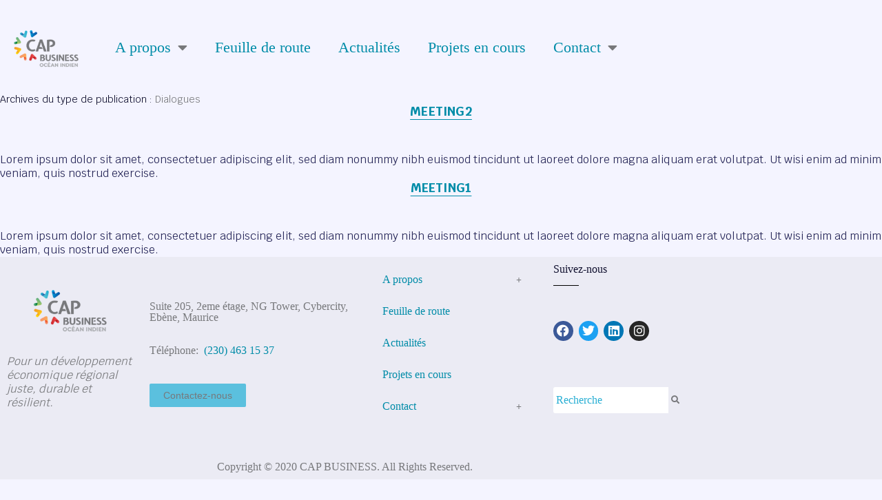

--- FILE ---
content_type: text/html; charset=UTF-8
request_url: https://www.capbusiness.io/dialogues/
body_size: 20640
content:
<!DOCTYPE html>
<html dir="ltr" lang="fr-FR" prefix="og: https://ogp.me/ns#">
<head>
	<meta charset="UTF-8">
	<meta name="viewport" content="width=device-width, initial-scale=1.0, viewport-fit=cover" />		<title>Dialogues Archive - Cap Business OI</title>

		<!-- All in One SEO 4.6.7.1 - aioseo.com -->
		<meta name="robots" content="max-image-preview:large" />
		<meta name="google-site-verification" content="google-site-verification=RiJOihYq4GuSI973nVoeU2oQ5vwPWnbbunNW6jU09t4" />
		<link rel="canonical" href="https://www.capbusiness.io/dialogues/" />
		<meta name="generator" content="All in One SEO (AIOSEO) 4.6.7.1" />
		<meta property="og:locale" content="fr_FR" />
		<meta property="og:site_name" content="Cap Business OI" />
		<meta property="og:type" content="website" />
		<meta property="og:title" content="Dialogues Archive - Cap Business OI" />
		<meta property="og:url" content="https://www.capbusiness.io/dialogues/" />
		<meta property="og:image" content="https://www.capbusiness.io/wp-content/uploads/2022/11/CAPBUSINESS_2021_vertical-1.png" />
		<meta property="og:image:secure_url" content="https://www.capbusiness.io/wp-content/uploads/2022/11/CAPBUSINESS_2021_vertical-1.png" />
		<meta property="og:image:width" content="3509" />
		<meta property="og:image:height" content="2482" />
		<meta name="twitter:card" content="summary_large_image" />
		<meta name="twitter:site" content="@Capbusinessoi" />
		<meta name="twitter:title" content="Dialogues Archive - Cap Business OI" />
		<meta name="twitter:image" content="https://www.capbusiness.io/wp-content/uploads/2022/11/CAPBUSINESS_2021_vertical-1.png" />
		<script type="application/ld+json" class="aioseo-schema">
			{"@context":"https:\/\/schema.org","@graph":[{"@type":"BreadcrumbList","@id":"https:\/\/www.capbusiness.io\/dialogues\/#breadcrumblist","itemListElement":[{"@type":"ListItem","@id":"https:\/\/www.capbusiness.io\/#listItem","position":1,"name":"Domicile","item":"https:\/\/www.capbusiness.io\/","nextItem":"https:\/\/www.capbusiness.io\/dialogues\/#listItem"},{"@type":"ListItem","@id":"https:\/\/www.capbusiness.io\/dialogues\/#listItem","position":2,"name":"Dialogues","previousItem":"https:\/\/www.capbusiness.io\/#listItem"}]},{"@type":"CollectionPage","@id":"https:\/\/www.capbusiness.io\/dialogues\/#collectionpage","url":"https:\/\/www.capbusiness.io\/dialogues\/","name":"Dialogues Archive - Cap Business OI","inLanguage":"fr-FR","isPartOf":{"@id":"https:\/\/www.capbusiness.io\/#website"},"breadcrumb":{"@id":"https:\/\/www.capbusiness.io\/dialogues\/#breadcrumblist"}},{"@type":"Organization","@id":"https:\/\/www.capbusiness.io\/#organization","name":"Cap Business Oc\u00e9an Indien","description":"Pour un d\u00e9veloppement \u00e9conomique r\u00e9gional juste, durable et r\u00e9silient.","url":"https:\/\/www.capbusiness.io\/","logo":{"@type":"ImageObject","url":"https:\/\/www.capbusiness.io\/wp-content\/uploads\/2022\/05\/CAPBUSINESS_2021_vertical.png","@id":"https:\/\/www.capbusiness.io\/dialogues\/#organizationLogo","width":3509,"height":2482},"image":{"@id":"https:\/\/www.capbusiness.io\/dialogues\/#organizationLogo"},"sameAs":["https:\/\/www.facebook.com\/CapBusinessOI\/","https:\/\/twitter.com\/Capbusinessoi","https:\/\/www.instagram.com\/capbusiness.io\/?hl=fr","https:\/\/www.youtube.com\/@capbusinessoceanindien-ucc511\/featured","https:\/\/www.linkedin.com\/company\/28132708\/admin\/"]},{"@type":"WebSite","@id":"https:\/\/www.capbusiness.io\/#website","url":"https:\/\/www.capbusiness.io\/","name":"Cap Business Oc\u00e9an Indien","alternateName":"Cap Business OI","description":"Pour un d\u00e9veloppement \u00e9conomique r\u00e9gional juste, durable et r\u00e9silient.","inLanguage":"fr-FR","publisher":{"@id":"https:\/\/www.capbusiness.io\/#organization"}}]}
		</script>
		<!-- All in One SEO -->


<!-- Social Warfare v4.5.6 https://warfareplugins.com - BEGINNING OF OUTPUT -->
<style>
	@font-face {
		font-family: "sw-icon-font";
		src:url("https://www.capbusiness.io/wp-content/plugins/social-warfare/assets/fonts/sw-icon-font.eot?ver=4.5.6");
		src:url("https://www.capbusiness.io/wp-content/plugins/social-warfare/assets/fonts/sw-icon-font.eot?ver=4.5.6#iefix") format("embedded-opentype"),
		url("https://www.capbusiness.io/wp-content/plugins/social-warfare/assets/fonts/sw-icon-font.woff?ver=4.5.6") format("woff"),
		url("https://www.capbusiness.io/wp-content/plugins/social-warfare/assets/fonts/sw-icon-font.ttf?ver=4.5.6") format("truetype"),
		url("https://www.capbusiness.io/wp-content/plugins/social-warfare/assets/fonts/sw-icon-font.svg?ver=4.5.6#1445203416") format("svg");
		font-weight: normal;
		font-style: normal;
		font-display:block;
	}
</style>
<!-- Social Warfare v4.5.6 https://warfareplugins.com - END OF OUTPUT -->

<link rel='dns-prefetch' href='//www.googletagmanager.com' />
<style id='wp-img-auto-sizes-contain-inline-css'>
img:is([sizes=auto i],[sizes^="auto," i]){contain-intrinsic-size:3000px 1500px}
/*# sourceURL=wp-img-auto-sizes-contain-inline-css */
</style>
<link rel='stylesheet' id='hfe-widgets-style-css' href='https://www.capbusiness.io/wp-content/plugins/header-footer-elementor/inc/widgets-css/frontend.css?ver=1.6.37' media='all' />
<style id='wp-emoji-styles-inline-css'>

	img.wp-smiley, img.emoji {
		display: inline !important;
		border: none !important;
		box-shadow: none !important;
		height: 1em !important;
		width: 1em !important;
		margin: 0 0.07em !important;
		vertical-align: -0.1em !important;
		background: none !important;
		padding: 0 !important;
	}
/*# sourceURL=wp-emoji-styles-inline-css */
</style>
<link rel='stylesheet' id='wp-block-library-css' href='https://www.capbusiness.io/wp-includes/css/dist/block-library/style.min.css?ver=12729dac57f61eb75d1da04bcfab1b0d' media='all' />
<style id='wp-block-library-theme-inline-css'>
.wp-block-audio :where(figcaption){color:#555;font-size:13px;text-align:center}.is-dark-theme .wp-block-audio :where(figcaption){color:#ffffffa6}.wp-block-audio{margin:0 0 1em}.wp-block-code{border:1px solid #ccc;border-radius:4px;font-family:Menlo,Consolas,monaco,monospace;padding:.8em 1em}.wp-block-embed :where(figcaption){color:#555;font-size:13px;text-align:center}.is-dark-theme .wp-block-embed :where(figcaption){color:#ffffffa6}.wp-block-embed{margin:0 0 1em}.blocks-gallery-caption{color:#555;font-size:13px;text-align:center}.is-dark-theme .blocks-gallery-caption{color:#ffffffa6}:root :where(.wp-block-image figcaption){color:#555;font-size:13px;text-align:center}.is-dark-theme :root :where(.wp-block-image figcaption){color:#ffffffa6}.wp-block-image{margin:0 0 1em}.wp-block-pullquote{border-bottom:4px solid;border-top:4px solid;color:currentColor;margin-bottom:1.75em}.wp-block-pullquote :where(cite),.wp-block-pullquote :where(footer),.wp-block-pullquote__citation{color:currentColor;font-size:.8125em;font-style:normal;text-transform:uppercase}.wp-block-quote{border-left:.25em solid;margin:0 0 1.75em;padding-left:1em}.wp-block-quote cite,.wp-block-quote footer{color:currentColor;font-size:.8125em;font-style:normal;position:relative}.wp-block-quote:where(.has-text-align-right){border-left:none;border-right:.25em solid;padding-left:0;padding-right:1em}.wp-block-quote:where(.has-text-align-center){border:none;padding-left:0}.wp-block-quote.is-large,.wp-block-quote.is-style-large,.wp-block-quote:where(.is-style-plain){border:none}.wp-block-search .wp-block-search__label{font-weight:700}.wp-block-search__button{border:1px solid #ccc;padding:.375em .625em}:where(.wp-block-group.has-background){padding:1.25em 2.375em}.wp-block-separator.has-css-opacity{opacity:.4}.wp-block-separator{border:none;border-bottom:2px solid;margin-left:auto;margin-right:auto}.wp-block-separator.has-alpha-channel-opacity{opacity:1}.wp-block-separator:not(.is-style-wide):not(.is-style-dots){width:100px}.wp-block-separator.has-background:not(.is-style-dots){border-bottom:none;height:1px}.wp-block-separator.has-background:not(.is-style-wide):not(.is-style-dots){height:2px}.wp-block-table{margin:0 0 1em}.wp-block-table td,.wp-block-table th{word-break:normal}.wp-block-table :where(figcaption){color:#555;font-size:13px;text-align:center}.is-dark-theme .wp-block-table :where(figcaption){color:#ffffffa6}.wp-block-video :where(figcaption){color:#555;font-size:13px;text-align:center}.is-dark-theme .wp-block-video :where(figcaption){color:#ffffffa6}.wp-block-video{margin:0 0 1em}:root :where(.wp-block-template-part.has-background){margin-bottom:0;margin-top:0;padding:1.25em 2.375em}
/*# sourceURL=/wp-includes/css/dist/block-library/theme.min.css */
</style>
<style id='classic-theme-styles-inline-css'>
/*! This file is auto-generated */
.wp-block-button__link{color:#fff;background-color:#32373c;border-radius:9999px;box-shadow:none;text-decoration:none;padding:calc(.667em + 2px) calc(1.333em + 2px);font-size:1.125em}.wp-block-file__button{background:#32373c;color:#fff;text-decoration:none}
/*# sourceURL=/wp-includes/css/classic-themes.min.css */
</style>
<link rel='stylesheet' id='jetpack-layout-grid-css' href='https://www.capbusiness.io/wp-content/plugins/layout-grid/style.css?ver=1715166545' media='all' />
<style id='global-styles-inline-css'>
:root{--wp--preset--aspect-ratio--square: 1;--wp--preset--aspect-ratio--4-3: 4/3;--wp--preset--aspect-ratio--3-4: 3/4;--wp--preset--aspect-ratio--3-2: 3/2;--wp--preset--aspect-ratio--2-3: 2/3;--wp--preset--aspect-ratio--16-9: 16/9;--wp--preset--aspect-ratio--9-16: 9/16;--wp--preset--color--black: #000000;--wp--preset--color--cyan-bluish-gray: #abb8c3;--wp--preset--color--white: #FFF;--wp--preset--color--pale-pink: #f78da7;--wp--preset--color--vivid-red: #cf2e2e;--wp--preset--color--luminous-vivid-orange: #ff6900;--wp--preset--color--luminous-vivid-amber: #fcb900;--wp--preset--color--light-green-cyan: #7bdcb5;--wp--preset--color--vivid-green-cyan: #00d084;--wp--preset--color--pale-cyan-blue: #8ed1fc;--wp--preset--color--vivid-cyan-blue: #0693e3;--wp--preset--color--vivid-purple: #9b51e0;--wp--preset--color--primary: #008ca8;--wp--preset--color--secondary: #006275;--wp--preset--color--dark-gray: #111;--wp--preset--color--light-gray: #767676;--wp--preset--gradient--vivid-cyan-blue-to-vivid-purple: linear-gradient(135deg,rgb(6,147,227) 0%,rgb(155,81,224) 100%);--wp--preset--gradient--light-green-cyan-to-vivid-green-cyan: linear-gradient(135deg,rgb(122,220,180) 0%,rgb(0,208,130) 100%);--wp--preset--gradient--luminous-vivid-amber-to-luminous-vivid-orange: linear-gradient(135deg,rgb(252,185,0) 0%,rgb(255,105,0) 100%);--wp--preset--gradient--luminous-vivid-orange-to-vivid-red: linear-gradient(135deg,rgb(255,105,0) 0%,rgb(207,46,46) 100%);--wp--preset--gradient--very-light-gray-to-cyan-bluish-gray: linear-gradient(135deg,rgb(238,238,238) 0%,rgb(169,184,195) 100%);--wp--preset--gradient--cool-to-warm-spectrum: linear-gradient(135deg,rgb(74,234,220) 0%,rgb(151,120,209) 20%,rgb(207,42,186) 40%,rgb(238,44,130) 60%,rgb(251,105,98) 80%,rgb(254,248,76) 100%);--wp--preset--gradient--blush-light-purple: linear-gradient(135deg,rgb(255,206,236) 0%,rgb(152,150,240) 100%);--wp--preset--gradient--blush-bordeaux: linear-gradient(135deg,rgb(254,205,165) 0%,rgb(254,45,45) 50%,rgb(107,0,62) 100%);--wp--preset--gradient--luminous-dusk: linear-gradient(135deg,rgb(255,203,112) 0%,rgb(199,81,192) 50%,rgb(65,88,208) 100%);--wp--preset--gradient--pale-ocean: linear-gradient(135deg,rgb(255,245,203) 0%,rgb(182,227,212) 50%,rgb(51,167,181) 100%);--wp--preset--gradient--electric-grass: linear-gradient(135deg,rgb(202,248,128) 0%,rgb(113,206,126) 100%);--wp--preset--gradient--midnight: linear-gradient(135deg,rgb(2,3,129) 0%,rgb(40,116,252) 100%);--wp--preset--font-size--small: 19.5px;--wp--preset--font-size--medium: 20px;--wp--preset--font-size--large: 36.5px;--wp--preset--font-size--x-large: 42px;--wp--preset--font-size--normal: 22px;--wp--preset--font-size--huge: 49.5px;--wp--preset--spacing--20: 0.44rem;--wp--preset--spacing--30: 0.67rem;--wp--preset--spacing--40: 1rem;--wp--preset--spacing--50: 1.5rem;--wp--preset--spacing--60: 2.25rem;--wp--preset--spacing--70: 3.38rem;--wp--preset--spacing--80: 5.06rem;--wp--preset--shadow--natural: 6px 6px 9px rgba(0, 0, 0, 0.2);--wp--preset--shadow--deep: 12px 12px 50px rgba(0, 0, 0, 0.4);--wp--preset--shadow--sharp: 6px 6px 0px rgba(0, 0, 0, 0.2);--wp--preset--shadow--outlined: 6px 6px 0px -3px rgb(255, 255, 255), 6px 6px rgb(0, 0, 0);--wp--preset--shadow--crisp: 6px 6px 0px rgb(0, 0, 0);}:where(.is-layout-flex){gap: 0.5em;}:where(.is-layout-grid){gap: 0.5em;}body .is-layout-flex{display: flex;}.is-layout-flex{flex-wrap: wrap;align-items: center;}.is-layout-flex > :is(*, div){margin: 0;}body .is-layout-grid{display: grid;}.is-layout-grid > :is(*, div){margin: 0;}:where(.wp-block-columns.is-layout-flex){gap: 2em;}:where(.wp-block-columns.is-layout-grid){gap: 2em;}:where(.wp-block-post-template.is-layout-flex){gap: 1.25em;}:where(.wp-block-post-template.is-layout-grid){gap: 1.25em;}.has-black-color{color: var(--wp--preset--color--black) !important;}.has-cyan-bluish-gray-color{color: var(--wp--preset--color--cyan-bluish-gray) !important;}.has-white-color{color: var(--wp--preset--color--white) !important;}.has-pale-pink-color{color: var(--wp--preset--color--pale-pink) !important;}.has-vivid-red-color{color: var(--wp--preset--color--vivid-red) !important;}.has-luminous-vivid-orange-color{color: var(--wp--preset--color--luminous-vivid-orange) !important;}.has-luminous-vivid-amber-color{color: var(--wp--preset--color--luminous-vivid-amber) !important;}.has-light-green-cyan-color{color: var(--wp--preset--color--light-green-cyan) !important;}.has-vivid-green-cyan-color{color: var(--wp--preset--color--vivid-green-cyan) !important;}.has-pale-cyan-blue-color{color: var(--wp--preset--color--pale-cyan-blue) !important;}.has-vivid-cyan-blue-color{color: var(--wp--preset--color--vivid-cyan-blue) !important;}.has-vivid-purple-color{color: var(--wp--preset--color--vivid-purple) !important;}.has-black-background-color{background-color: var(--wp--preset--color--black) !important;}.has-cyan-bluish-gray-background-color{background-color: var(--wp--preset--color--cyan-bluish-gray) !important;}.has-white-background-color{background-color: var(--wp--preset--color--white) !important;}.has-pale-pink-background-color{background-color: var(--wp--preset--color--pale-pink) !important;}.has-vivid-red-background-color{background-color: var(--wp--preset--color--vivid-red) !important;}.has-luminous-vivid-orange-background-color{background-color: var(--wp--preset--color--luminous-vivid-orange) !important;}.has-luminous-vivid-amber-background-color{background-color: var(--wp--preset--color--luminous-vivid-amber) !important;}.has-light-green-cyan-background-color{background-color: var(--wp--preset--color--light-green-cyan) !important;}.has-vivid-green-cyan-background-color{background-color: var(--wp--preset--color--vivid-green-cyan) !important;}.has-pale-cyan-blue-background-color{background-color: var(--wp--preset--color--pale-cyan-blue) !important;}.has-vivid-cyan-blue-background-color{background-color: var(--wp--preset--color--vivid-cyan-blue) !important;}.has-vivid-purple-background-color{background-color: var(--wp--preset--color--vivid-purple) !important;}.has-black-border-color{border-color: var(--wp--preset--color--black) !important;}.has-cyan-bluish-gray-border-color{border-color: var(--wp--preset--color--cyan-bluish-gray) !important;}.has-white-border-color{border-color: var(--wp--preset--color--white) !important;}.has-pale-pink-border-color{border-color: var(--wp--preset--color--pale-pink) !important;}.has-vivid-red-border-color{border-color: var(--wp--preset--color--vivid-red) !important;}.has-luminous-vivid-orange-border-color{border-color: var(--wp--preset--color--luminous-vivid-orange) !important;}.has-luminous-vivid-amber-border-color{border-color: var(--wp--preset--color--luminous-vivid-amber) !important;}.has-light-green-cyan-border-color{border-color: var(--wp--preset--color--light-green-cyan) !important;}.has-vivid-green-cyan-border-color{border-color: var(--wp--preset--color--vivid-green-cyan) !important;}.has-pale-cyan-blue-border-color{border-color: var(--wp--preset--color--pale-cyan-blue) !important;}.has-vivid-cyan-blue-border-color{border-color: var(--wp--preset--color--vivid-cyan-blue) !important;}.has-vivid-purple-border-color{border-color: var(--wp--preset--color--vivid-purple) !important;}.has-vivid-cyan-blue-to-vivid-purple-gradient-background{background: var(--wp--preset--gradient--vivid-cyan-blue-to-vivid-purple) !important;}.has-light-green-cyan-to-vivid-green-cyan-gradient-background{background: var(--wp--preset--gradient--light-green-cyan-to-vivid-green-cyan) !important;}.has-luminous-vivid-amber-to-luminous-vivid-orange-gradient-background{background: var(--wp--preset--gradient--luminous-vivid-amber-to-luminous-vivid-orange) !important;}.has-luminous-vivid-orange-to-vivid-red-gradient-background{background: var(--wp--preset--gradient--luminous-vivid-orange-to-vivid-red) !important;}.has-very-light-gray-to-cyan-bluish-gray-gradient-background{background: var(--wp--preset--gradient--very-light-gray-to-cyan-bluish-gray) !important;}.has-cool-to-warm-spectrum-gradient-background{background: var(--wp--preset--gradient--cool-to-warm-spectrum) !important;}.has-blush-light-purple-gradient-background{background: var(--wp--preset--gradient--blush-light-purple) !important;}.has-blush-bordeaux-gradient-background{background: var(--wp--preset--gradient--blush-bordeaux) !important;}.has-luminous-dusk-gradient-background{background: var(--wp--preset--gradient--luminous-dusk) !important;}.has-pale-ocean-gradient-background{background: var(--wp--preset--gradient--pale-ocean) !important;}.has-electric-grass-gradient-background{background: var(--wp--preset--gradient--electric-grass) !important;}.has-midnight-gradient-background{background: var(--wp--preset--gradient--midnight) !important;}.has-small-font-size{font-size: var(--wp--preset--font-size--small) !important;}.has-medium-font-size{font-size: var(--wp--preset--font-size--medium) !important;}.has-large-font-size{font-size: var(--wp--preset--font-size--large) !important;}.has-x-large-font-size{font-size: var(--wp--preset--font-size--x-large) !important;}
:where(.wp-block-post-template.is-layout-flex){gap: 1.25em;}:where(.wp-block-post-template.is-layout-grid){gap: 1.25em;}
:where(.wp-block-term-template.is-layout-flex){gap: 1.25em;}:where(.wp-block-term-template.is-layout-grid){gap: 1.25em;}
:where(.wp-block-columns.is-layout-flex){gap: 2em;}:where(.wp-block-columns.is-layout-grid){gap: 2em;}
:root :where(.wp-block-pullquote){font-size: 1.5em;line-height: 1.6;}
/*# sourceURL=global-styles-inline-css */
</style>
<link rel='stylesheet' id='contact-form-7-css' href='https://www.capbusiness.io/wp-content/plugins/contact-form-7/includes/css/styles.css?ver=6.1.4' media='all' />
<link rel='stylesheet' id='pdf-generator-for-wp-css' href='https://www.capbusiness.io/wp-content/plugins/pdf-generator-for-wp/public/src/scss/pdf-generator-for-wp-public.css?ver=1.3.6' media='all' />
<link rel='stylesheet' id='dashicons-css' href='https://www.capbusiness.io/wp-includes/css/dashicons.min.css?ver=12729dac57f61eb75d1da04bcfab1b0d' media='all' />
<link rel='stylesheet' id='thickbox-css' href='https://www.capbusiness.io/wp-includes/js/thickbox/thickbox.css?ver=12729dac57f61eb75d1da04bcfab1b0d' media='all' />
<link rel='stylesheet' id='pdf-generator-for-wpcommon-css' href='https://www.capbusiness.io/wp-content/plugins/pdf-generator-for-wp/common/src/scss/pdf-generator-for-wp-common.css?ver=1.3.6' media='all' />
<style id='wpxpo-global-style-inline-css'>
:root { --preset-color1: #00ADB5 --preset-color2: #F08A5D --preset-color3: #B83B5E --preset-color4: #B83B5E --preset-color5: #71C9CE --preset-color6: #F38181 --preset-color7: #FF2E63 --preset-color8: #EEEEEE --preset-color9: #F9ED69 } html body.postx-admin-page .editor-styles-wrapper, html body.postx-admin-page .editor-styles-wrapper p, html body.postx-page, html body.postx-page p, html.colibri-wp-theme body.postx-page, html.colibri-wp-theme body.postx-page p, body.block-editor-iframe__body, body.block-editor-iframe__body p { color: var(--postx_preset_Contrast_2_color); } html body.postx-admin-page .editor-styles-wrapper h1, html body.postx-page h1, html body.postx-admin-page .editor-styles-wrapper h2, html body.postx-page h2, html body.postx-admin-page .editor-styles-wrapper h3, html body.postx-page h3, html body.postx-admin-page .editor-styles-wrapper h4, html body.postx-page h4, html body.postx-admin-page .editor-styles-wrapper h5, html body.postx-page h5, html body.postx-admin-page .editor-styles-wrapper h6, html body.postx-page h6 { color: var(--postx_preset_Contrast_1_color); } html.colibri-wp-theme body.postx-page h1, html.colibri-wp-theme body.postx-page h2, html.colibri-wp-theme body.postx-page h3, html.colibri-wp-theme body.postx-page h4, html.colibri-wp-theme body.postx-page h5, html.colibri-wp-theme body.postx-page h6 { color: var(--postx_preset_Contrast_1_color); } body.block-editor-iframe__body h1, body.block-editor-iframe__body h2, body.block-editor-iframe__body h3, body.block-editor-iframe__body h4, body.block-editor-iframe__body h5, body.block-editor-iframe__body h6 { color: var(--postx_preset_Contrast_1_color); } html body.postx-admin-page .editor-styles-wrapper, html body.postx-page, html body.postx-admin-page.block-editor-page.post-content-style-boxed .editor-styles-wrapper::before, html.colibri-wp-theme body.postx-page, body.block-editor-iframe__body { background-color: var(--postx_preset_Base_1_color); }
/*# sourceURL=wpxpo-global-style-inline-css */
</style>
<style id='ultp-preset-colors-style-inline-css'>
:root { --postx_preset_Base_1_color: #f4f4ff; --postx_preset_Base_2_color: #dddff8; --postx_preset_Base_3_color: #B4B4D6; --postx_preset_Primary_color: #3323f0; --postx_preset_Secondary_color: #4a5fff; --postx_preset_Tertiary_color: #FFFFFF; --postx_preset_Contrast_3_color: #545472; --postx_preset_Contrast_2_color: #262657; --postx_preset_Contrast_1_color: #10102e; --postx_preset_Over_Primary_color: #ffffff;  }
/*# sourceURL=ultp-preset-colors-style-inline-css */
</style>
<style id='ultp-preset-gradient-style-inline-css'>
:root { --postx_preset_Primary_to_Secondary_to_Right_gradient: linear-gradient(90deg, var(--postx_preset_Primary_color) 0%, var(--postx_preset_Secondary_color) 100%); --postx_preset_Primary_to_Secondary_to_Bottom_gradient: linear-gradient(180deg, var(--postx_preset_Primary_color) 0%, var(--postx_preset_Secondary_color) 100%); --postx_preset_Secondary_to_Primary_to_Right_gradient: linear-gradient(90deg, var(--postx_preset_Secondary_color) 0%, var(--postx_preset_Primary_color) 100%); --postx_preset_Secondary_to_Primary_to_Bottom_gradient: linear-gradient(180deg, var(--postx_preset_Secondary_color) 0%, var(--postx_preset_Primary_color) 100%); --postx_preset_Cold_Evening_gradient: linear-gradient(0deg, rgb(12, 52, 131) 0%, rgb(162, 182, 223) 100%, rgb(107, 140, 206) 100%, rgb(162, 182, 223) 100%); --postx_preset_Purple_Division_gradient: linear-gradient(0deg, rgb(112, 40, 228) 0%, rgb(229, 178, 202) 100%); --postx_preset_Over_Sun_gradient: linear-gradient(60deg, rgb(171, 236, 214) 0%, rgb(251, 237, 150) 100%); --postx_preset_Morning_Salad_gradient: linear-gradient(-255deg, rgb(183, 248, 219) 0%, rgb(80, 167, 194) 100%); --postx_preset_Fabled_Sunset_gradient: linear-gradient(-270deg, rgb(35, 21, 87) 0%, rgb(68, 16, 122) 29%, rgb(255, 19, 97) 67%, rgb(255, 248, 0) 100%);  }
/*# sourceURL=ultp-preset-gradient-style-inline-css */
</style>
<style id='ultp-preset-typo-style-inline-css'>
@import url('https://fonts.googleapis.com/css?family=Roboto:100,100i,300,300i,400,400i,500,500i,700,700i,900,900i'); :root { --postx_preset_Heading_typo_font_family: Roboto; --postx_preset_Heading_typo_font_family_type: sans-serif; --postx_preset_Heading_typo_font_weight: 600; --postx_preset_Heading_typo_text_transform: capitalize; --postx_preset_Body_and_Others_typo_font_family: Roboto; --postx_preset_Body_and_Others_typo_font_family_type: sans-serif; --postx_preset_Body_and_Others_typo_font_weight: 400; --postx_preset_Body_and_Others_typo_text_transform: lowercase; --postx_preset_body_typo_font_size_lg: 16px; --postx_preset_paragraph_1_typo_font_size_lg: 12px; --postx_preset_paragraph_2_typo_font_size_lg: 12px; --postx_preset_paragraph_3_typo_font_size_lg: 12px; --postx_preset_heading_h1_typo_font_size_lg: 42px; --postx_preset_heading_h2_typo_font_size_lg: 36px; --postx_preset_heading_h3_typo_font_size_lg: 30px; --postx_preset_heading_h4_typo_font_size_lg: 24px; --postx_preset_heading_h5_typo_font_size_lg: 20px; --postx_preset_heading_h6_typo_font_size_lg: 16px; }
/*# sourceURL=ultp-preset-typo-style-inline-css */
</style>
<style id='extendify-utility-extras-inline-css'>
body, .editor-styles-wrapper {
                --wp--preset--color--foreground: #111;
                --wp--preset--color--primary: hsl( 190, 100%, 33% );
                --wp--preset--color--secondary: #767676;
                --wp--preset--color--tertiary: #f7f7f7;
            }
/*# sourceURL=extendify-utility-extras-inline-css */
</style>
<link rel='stylesheet' id='extendify-utility-styles-css' href='https://www.capbusiness.io/wp-content/plugins/extendify/public/build/utility-minimum.css?ver=12729dac57f61eb75d1da04bcfab1b0d' media='all' />
<link rel='stylesheet' id='hfe-style-css' href='https://www.capbusiness.io/wp-content/plugins/header-footer-elementor/assets/css/header-footer-elementor.css?ver=1.6.37' media='all' />
<link rel='stylesheet' id='elementor-icons-css' href='https://www.capbusiness.io/wp-content/plugins/elementor/assets/lib/eicons/css/elementor-icons.min.css?ver=5.46.0' media='all' />
<link rel='stylesheet' id='elementor-frontend-css' href='https://www.capbusiness.io/wp-content/plugins/elementor/assets/css/frontend.min.css?ver=3.34.2' media='all' />
<link rel='stylesheet' id='elementor-post-2416-css' href='https://www.capbusiness.io/wp-content/uploads/elementor/css/post-2416.css?ver=1768950898' media='all' />
<link rel='stylesheet' id='elementor-pro-css' href='https://www.capbusiness.io/wp-content/plugins/elementor-pro/assets/css/frontend.min.css?ver=3.23.2' media='all' />
<link rel='stylesheet' id='ultp-style-css' href='https://www.capbusiness.io/wp-content/plugins/ultimate-post/assets/css/style.min.css?ver=655' media='all' />
<link rel='stylesheet' id='elementor-post-5032-css' href='https://www.capbusiness.io/wp-content/uploads/elementor/css/post-5032.css?ver=1768950898' media='all' />
<link rel='stylesheet' id='social_warfare-css' href='https://www.capbusiness.io/wp-content/plugins/social-warfare/assets/css/style.min.css?ver=4.5.6' media='all' />
<link rel='stylesheet' id='bootstrap-style-css' href='https://www.capbusiness.io/wp-content/themes/twentynineteen-child/css/bootstrap.min.css?ver=1.1' media='all' />
<link rel='stylesheet' id='bootstrap-datepicker-css' href='https://www.capbusiness.io/wp-content/themes/twentynineteen-child/css/bootstrap-datepicker.min.css?ver=1.1' media='all' />
<link rel='stylesheet' id='selectric-css' href='https://www.capbusiness.io/wp-content/themes/twentynineteen-child/css/selectric.css?ver=1.1' media='all' />
<link rel='stylesheet' id='slick-style-css' href='https://www.capbusiness.io/wp-content/themes/twentynineteen-child/css/slick.css?ver=1.1' media='all' />
<link rel='stylesheet' id='slick-theme-style-css' href='https://www.capbusiness.io/wp-content/themes/twentynineteen-child/css/slick-theme.css?ver=1.1' media='all' />
<link rel='stylesheet' id='animations-style-css' href='https://www.capbusiness.io/wp-content/themes/twentynineteen-child/css/animations.css?ver=1.1' media='all' />
<link rel='stylesheet' id='style-main-css' href='https://www.capbusiness.io/wp-content/themes/twentynineteen-child/css/style.css?ver=1.1' media='all' />
<link rel='stylesheet' id='custom-style-css' href='https://www.capbusiness.io/wp-content/themes/twentynineteen-child/css/custom.css?ver=1768972307' media='all' />
<link rel='stylesheet' id='twentynineteen-style-css' href='https://www.capbusiness.io/wp-content/themes/twentynineteen-child/style.css?ver=1.0.0' media='all' />
<link rel='stylesheet' id='twentynineteen-print-style-css' href='https://www.capbusiness.io/wp-content/themes/twentynineteen/print.css?ver=1.0.0' media='print' />
<link rel='stylesheet' id='elementor-post-7880-css' href='https://www.capbusiness.io/wp-content/uploads/elementor/css/post-7880.css?ver=1768950898' media='all' />
<link rel='stylesheet' id='newsletter-css' href='https://www.capbusiness.io/wp-content/plugins/newsletter/style.css?ver=9.1.1' media='all' />
<link rel='stylesheet' id='um_modal-css' href='https://www.capbusiness.io/wp-content/plugins/ultimate-member/assets/css/um-modal.min.css?ver=2.11.1' media='all' />
<link rel='stylesheet' id='um_ui-css' href='https://www.capbusiness.io/wp-content/plugins/ultimate-member/assets/libs/jquery-ui/jquery-ui.min.css?ver=1.13.2' media='all' />
<link rel='stylesheet' id='um_tipsy-css' href='https://www.capbusiness.io/wp-content/plugins/ultimate-member/assets/libs/tipsy/tipsy.min.css?ver=1.0.0a' media='all' />
<link rel='stylesheet' id='um_raty-css' href='https://www.capbusiness.io/wp-content/plugins/ultimate-member/assets/libs/raty/um-raty.min.css?ver=2.6.0' media='all' />
<link rel='stylesheet' id='select2-css' href='https://www.capbusiness.io/wp-content/plugins/ultimate-member/assets/libs/select2/select2.min.css?ver=4.0.13' media='all' />
<link rel='stylesheet' id='um_fileupload-css' href='https://www.capbusiness.io/wp-content/plugins/ultimate-member/assets/css/um-fileupload.min.css?ver=2.11.1' media='all' />
<link rel='stylesheet' id='um_confirm-css' href='https://www.capbusiness.io/wp-content/plugins/ultimate-member/assets/libs/um-confirm/um-confirm.min.css?ver=1.0' media='all' />
<link rel='stylesheet' id='um_datetime-css' href='https://www.capbusiness.io/wp-content/plugins/ultimate-member/assets/libs/pickadate/default.min.css?ver=3.6.2' media='all' />
<link rel='stylesheet' id='um_datetime_date-css' href='https://www.capbusiness.io/wp-content/plugins/ultimate-member/assets/libs/pickadate/default.date.min.css?ver=3.6.2' media='all' />
<link rel='stylesheet' id='um_datetime_time-css' href='https://www.capbusiness.io/wp-content/plugins/ultimate-member/assets/libs/pickadate/default.time.min.css?ver=3.6.2' media='all' />
<link rel='stylesheet' id='um_fonticons_ii-css' href='https://www.capbusiness.io/wp-content/plugins/ultimate-member/assets/libs/legacy/fonticons/fonticons-ii.min.css?ver=2.11.1' media='all' />
<link rel='stylesheet' id='um_fonticons_fa-css' href='https://www.capbusiness.io/wp-content/plugins/ultimate-member/assets/libs/legacy/fonticons/fonticons-fa.min.css?ver=2.11.1' media='all' />
<link rel='stylesheet' id='um_fontawesome-css' href='https://www.capbusiness.io/wp-content/plugins/ultimate-member/assets/css/um-fontawesome.min.css?ver=6.5.2' media='all' />
<link rel='stylesheet' id='um_common-css' href='https://www.capbusiness.io/wp-content/plugins/ultimate-member/assets/css/common.min.css?ver=2.11.1' media='all' />
<link rel='stylesheet' id='um_responsive-css' href='https://www.capbusiness.io/wp-content/plugins/ultimate-member/assets/css/um-responsive.min.css?ver=2.11.1' media='all' />
<link rel='stylesheet' id='um_styles-css' href='https://www.capbusiness.io/wp-content/plugins/ultimate-member/assets/css/um-styles.min.css?ver=2.11.1' media='all' />
<link rel='stylesheet' id='um_crop-css' href='https://www.capbusiness.io/wp-content/plugins/ultimate-member/assets/libs/cropper/cropper.min.css?ver=1.6.1' media='all' />
<link rel='stylesheet' id='um_profile-css' href='https://www.capbusiness.io/wp-content/plugins/ultimate-member/assets/css/um-profile.min.css?ver=2.11.1' media='all' />
<link rel='stylesheet' id='um_account-css' href='https://www.capbusiness.io/wp-content/plugins/ultimate-member/assets/css/um-account.min.css?ver=2.11.1' media='all' />
<link rel='stylesheet' id='um_misc-css' href='https://www.capbusiness.io/wp-content/plugins/ultimate-member/assets/css/um-misc.min.css?ver=2.11.1' media='all' />
<link rel='stylesheet' id='um_default_css-css' href='https://www.capbusiness.io/wp-content/plugins/ultimate-member/assets/css/um-old-default.min.css?ver=2.11.1' media='all' />
<link rel='stylesheet' id='elementor-gf-local-roboto-css' href='https://www.capbusiness.io/wp-content/uploads/elementor/google-fonts/css/roboto.css?ver=1742253283' media='all' />
<link rel='stylesheet' id='elementor-gf-local-robotoslab-css' href='https://www.capbusiness.io/wp-content/uploads/elementor/google-fonts/css/robotoslab.css?ver=1742253286' media='all' />
<link rel='stylesheet' id='elementor-icons-shared-0-css' href='https://www.capbusiness.io/wp-content/plugins/elementor/assets/lib/font-awesome/css/fontawesome.min.css?ver=5.15.3' media='all' />
<link rel='stylesheet' id='elementor-icons-fa-solid-css' href='https://www.capbusiness.io/wp-content/plugins/elementor/assets/lib/font-awesome/css/solid.min.css?ver=5.15.3' media='all' />
<link rel='stylesheet' id='elementor-icons-fa-regular-css' href='https://www.capbusiness.io/wp-content/plugins/elementor/assets/lib/font-awesome/css/regular.min.css?ver=5.15.3' media='all' />
<link rel='stylesheet' id='elementor-icons-fa-brands-css' href='https://www.capbusiness.io/wp-content/plugins/elementor/assets/lib/font-awesome/css/brands.min.css?ver=5.15.3' media='all' />
<script src="https://www.capbusiness.io/wp-includes/js/jquery/jquery.min.js?ver=3.7.1" id="jquery-core-js"></script>
<script src="https://www.capbusiness.io/wp-includes/js/jquery/jquery-migrate.min.js?ver=3.4.1" id="jquery-migrate-js"></script>
<script id="pdf-generator-for-wppublic-js-js-extra">
var pgfw_public_param = {"ajaxurl":"https://www.capbusiness.io/wp-admin/admin-ajax.php"};
//# sourceURL=pdf-generator-for-wppublic-js-js-extra
</script>
<script src="https://www.capbusiness.io/wp-content/plugins/pdf-generator-for-wp/public/src/js/pdf-generator-for-wp-public.js?ver=1.3.6" id="pdf-generator-for-wppublic-js-js"></script>
<script id="pdf-generator-for-wpcommon-js-extra">
var pgfw_common_param = {"ajaxurl":"https://www.capbusiness.io/wp-admin/admin-ajax.php","nonce":"055d96d8d4","loader":"https://www.capbusiness.io/wp-content/plugins/pdf-generator-for-wp/admin/src/images/loader.gif","processing_html":"\u003Cspan style=\"color:#1e73be;\"\u003ES'il vous pla\u00eet, attendez.... \u003C/span\u003E","email_submit_error":"\u003Cspan style=\"color:#8e4b86;\"\u003EUne erreur inattendue s'est produite. Veuillez soumettre \u00e0 nouveau\u003C/span\u003E"};
//# sourceURL=pdf-generator-for-wpcommon-js-extra
</script>
<script src="https://www.capbusiness.io/wp-content/plugins/pdf-generator-for-wp/common/src/js/pdf-generator-for-wp-common.js?ver=1.3.6" id="pdf-generator-for-wpcommon-js"></script>
<script src="https://www.capbusiness.io/wp-content/themes/twentynineteen/js/priority-menu.js?ver=20200129" id="twentynineteen-priority-menu-js" defer data-wp-strategy="defer"></script>

<!-- Extrait de code de la balise Google (gtag.js) ajouté par Site Kit -->

<!-- Extrait Google Ads ajouté par Site Kit -->

<!-- Extrait Google Analytics ajouté par Site Kit -->
<script src="https://www.googletagmanager.com/gtag/js?id=G-95D6RXQTKH" id="google_gtagjs-js" async></script>
<script id="google_gtagjs-js-after">
window.dataLayer = window.dataLayer || [];function gtag(){dataLayer.push(arguments);}
gtag("set","linker",{"domains":["www.capbusiness.io"]});
gtag("js", new Date());
gtag("set", "developer_id.dZTNiMT", true);
gtag("config", "G-95D6RXQTKH");
gtag("config", "AW-3634279667");
//# sourceURL=google_gtagjs-js-after
</script>

<!-- Extrait de code de la balise Google de fin (gtag.js) ajouté par Site Kit -->
<script src="https://www.capbusiness.io/wp-content/plugins/ultimate-member/assets/js/um-gdpr.min.js?ver=2.11.1" id="um-gdpr-js"></script>
<link rel="https://api.w.org/" href="https://www.capbusiness.io/wp-json/" />
<meta name="generator" content="Site Kit by Google 1.132.0" />
	<style type="text/css" id="custom-theme-colors" >
		
		/*
		 * Set background for:
		 * - featured image :before
		 * - featured image :before
		 * - post thumbnail :before
		 * - post thumbnail :before
		 * - Submenu
		 * - Sticky Post
		 * - buttons
		 * - WP Block Button
		 * - Blocks
		 */
		.image-filters-enabled .site-header.featured-image .site-featured-image:before,
		.image-filters-enabled .site-header.featured-image .site-featured-image:after,
		.image-filters-enabled .entry .post-thumbnail:before,
		.image-filters-enabled .entry .post-thumbnail:after,
		.main-navigation .sub-menu,
		.sticky-post,
		.entry .entry-content .wp-block-button .wp-block-button__link:not(.has-background),
		.entry .button, button, input[type="button"], input[type="reset"], input[type="submit"],
		.entry .entry-content > .has-primary-background-color,
		.entry .entry-content > *[class^="wp-block-"].has-primary-background-color,
		.entry .entry-content > *[class^="wp-block-"] .has-primary-background-color,
		.entry .entry-content > *[class^="wp-block-"].is-style-solid-color,
		.entry .entry-content > *[class^="wp-block-"].is-style-solid-color.has-primary-background-color,
		.entry .entry-content .wp-block-file .wp-block-file__button {
			background-color: hsl( 190, 100%, 33% ); /* base: #0073a8; */
		}

		/*
		 * Set Color for:
		 * - all links
		 * - main navigation links
		 * - Post navigation links
		 * - Post entry meta hover
		 * - Post entry header more-link hover
		 * - main navigation svg
		 * - comment navigation
		 * - Comment edit link hover
		 * - Site Footer Link hover
		 * - Widget links
		 */
		a,
		a:visited,
		.main-navigation .main-menu > li,
		.main-navigation ul.main-menu > li > a,
		.post-navigation .post-title,
		.entry .entry-meta a:hover,
		.entry .entry-footer a:hover,
		.entry .entry-content .more-link:hover,
		.main-navigation .main-menu > li > a + svg,
		.comment .comment-metadata > a:hover,
		.comment .comment-metadata .comment-edit-link:hover,
		#colophon .site-info a:hover,
		.widget a,
		.entry .entry-content .wp-block-button.is-style-outline .wp-block-button__link:not(.has-text-color),
		.entry .entry-content > .has-primary-color,
		.entry .entry-content > *[class^="wp-block-"] .has-primary-color,
		.entry .entry-content > *[class^="wp-block-"].is-style-solid-color blockquote.has-primary-color,
		.entry .entry-content > *[class^="wp-block-"].is-style-solid-color blockquote.has-primary-color p {
			color: hsl( 190, 100%, 33% ); /* base: #0073a8; */
		}

		/*
		 * Set border color for:
		 * wp block quote
		 * :focus
		 */
		blockquote,
		.entry .entry-content blockquote,
		.entry .entry-content .wp-block-quote:not(.is-large),
		.entry .entry-content .wp-block-quote:not(.is-style-large),
		input[type="text"]:focus,
		input[type="email"]:focus,
		input[type="url"]:focus,
		input[type="password"]:focus,
		input[type="search"]:focus,
		input[type="number"]:focus,
		input[type="tel"]:focus,
		input[type="range"]:focus,
		input[type="date"]:focus,
		input[type="month"]:focus,
		input[type="week"]:focus,
		input[type="time"]:focus,
		input[type="datetime"]:focus,
		input[type="datetime-local"]:focus,
		input[type="color"]:focus,
		textarea:focus {
			border-color: hsl( 190, 100%, 33% ); /* base: #0073a8; */
		}

		.gallery-item > div > a:focus {
			box-shadow: 0 0 0 2px hsl( 190, 100%, 33% ); /* base: #0073a8; */
		}

		/* Hover colors */
		a:hover, a:active,
		.main-navigation .main-menu > li > a:hover,
		.main-navigation .main-menu > li > a:hover + svg,
		.post-navigation .nav-links a:hover,
		.post-navigation .nav-links a:hover .post-title,
		.author-bio .author-description .author-link:hover,
		.entry .entry-content > .has-secondary-color,
		.entry .entry-content > *[class^="wp-block-"] .has-secondary-color,
		.entry .entry-content > *[class^="wp-block-"].is-style-solid-color blockquote.has-secondary-color,
		.entry .entry-content > *[class^="wp-block-"].is-style-solid-color blockquote.has-secondary-color p,
		.comment .comment-author .fn a:hover,
		.comment-reply-link:hover,
		.comment-navigation .nav-previous a:hover,
		.comment-navigation .nav-next a:hover,
		#cancel-comment-reply-link:hover,
		.widget a:hover {
			color: hsl( 190, 100%, 23% ); /* base: #005177; */
		}

		.main-navigation .sub-menu > li > a:hover,
		.main-navigation .sub-menu > li > a:focus,
		.main-navigation .sub-menu > li > a:hover:after,
		.main-navigation .sub-menu > li > a:focus:after,
		.main-navigation .sub-menu > li > .menu-item-link-return:hover,
		.main-navigation .sub-menu > li > .menu-item-link-return:focus,
		.main-navigation .sub-menu > li > a:not(.submenu-expand):hover,
		.main-navigation .sub-menu > li > a:not(.submenu-expand):focus,
		.entry .entry-content > .has-secondary-background-color,
		.entry .entry-content > *[class^="wp-block-"].has-secondary-background-color,
		.entry .entry-content > *[class^="wp-block-"] .has-secondary-background-color,
		.entry .entry-content > *[class^="wp-block-"].is-style-solid-color.has-secondary-background-color {
			background-color: hsl( 190, 100%, 23% ); /* base: #005177; */
		}

		/* Text selection colors */
		::selection {
			background-color: hsl( 190, 50%, 90% ); /* base: #005177; */
		}
		::-moz-selection {
			background-color: hsl( 190, 50%, 90% ); /* base: #005177; */
		}	</style>
	<meta name="generator" content="Elementor 3.34.2; features: additional_custom_breakpoints; settings: css_print_method-external, google_font-enabled, font_display-auto">
			<style>
				.e-con.e-parent:nth-of-type(n+4):not(.e-lazyloaded):not(.e-no-lazyload),
				.e-con.e-parent:nth-of-type(n+4):not(.e-lazyloaded):not(.e-no-lazyload) * {
					background-image: none !important;
				}
				@media screen and (max-height: 1024px) {
					.e-con.e-parent:nth-of-type(n+3):not(.e-lazyloaded):not(.e-no-lazyload),
					.e-con.e-parent:nth-of-type(n+3):not(.e-lazyloaded):not(.e-no-lazyload) * {
						background-image: none !important;
					}
				}
				@media screen and (max-height: 640px) {
					.e-con.e-parent:nth-of-type(n+2):not(.e-lazyloaded):not(.e-no-lazyload),
					.e-con.e-parent:nth-of-type(n+2):not(.e-lazyloaded):not(.e-no-lazyload) * {
						background-image: none !important;
					}
				}
			</style>
			<link rel="icon" href="https://www.capbusiness.io/wp-content/uploads/2022/11/cropped-CAPBUSINESS_2021_vertical-1-32x32.png" sizes="32x32" />
<link rel="icon" href="https://www.capbusiness.io/wp-content/uploads/2022/11/cropped-CAPBUSINESS_2021_vertical-1-192x192.png" sizes="192x192" />
<link rel="apple-touch-icon" href="https://www.capbusiness.io/wp-content/uploads/2022/11/cropped-CAPBUSINESS_2021_vertical-1-180x180.png" />
<meta name="msapplication-TileImage" content="https://www.capbusiness.io/wp-content/uploads/2022/11/cropped-CAPBUSINESS_2021_vertical-1-270x270.png" />
		<style id="wp-custom-css">
			em {font-style:italic!important;}
.wpcf7 .btn, input[type="submit"] {
	background-color: #FFFFFF;
	border-color: #29AFD4;
}.wpcf7-form input[type="submit"]:hover {
    background-color: #52C5D7;
}
/* Personnalisation formulaire CF7 */
form.wpcf7-form {
background: transparent; /* Couleur du fond du formulaire */
padding: 2em; /* Espace autour du formulaire */
box-shadow: 0 0 1em rgba(0,0,0,.03); /* Ombre autour du formulaire */
color: #0B1529; /* Couleur de texte des étiquettes */
}

@media screen and (max-width: 800px) {
form.wpcf7-form {
padding: 0; /* Espace autour du formulaire sur mobile */
box-shadow: none; /* Supprime ombre autour du formulaire sur mobile*/
}
}

form.wpcf7-form>h3 {
margin-bottom: 0.3em; /* Marge en bas du titre H3 du formulaire */
margin-top: 0em; /* Marge en haut du titre H3 du formulaire */
}

form.wpcf7-form * {
transition: 225ms; /* Tempère les transitions */
}

form.wpcf7-form label {
cursor: pointer; /* Transforme le curseur en main */
font-size: 0.9em; /* Gère la taille de la police des étiquettes */
font-weight: bold; /* Passe les étiquettes en gras */
}

.wpcf7-checkbox, .wpcf7-radio {
color : #1C3669; /* Couleur listes */
}

form.wpcf7-form input,
form.wpcf7-form select,
form.wpcf7-form textarea {
background: #fefefe; /* Couleur du fond des cases */
font-size: 0.8em; /* Gère la taille de la police des cases */
border: 1px solid #ececed; /* Bordures des cases */
color: #122345; /* Couleur du texte des cases */
margin: 5px; /* Ajout d'un espace autour des cases */
}


form.wpcf7-form input:hover,
form.wpcf7-form select:hover,
form.wpcf7-form textarea:hover {
cursor: pointer; /* Transforme le curseur en main au survol */
box-shadow: 0 0 2px #cccccd; /* Ombre autour de la case au survol */
}

form.wpcf7-form input:focus,
form.wpcf7-form select:focus,
form.wpcf7-form textarea:focus {
border: 2px solid #cccccd; /* Bordure de la case sélectionnée */
outline: none; /* Supprime l'effet de halo */
}


form.wpcf7-form input[type="submit"] {
padding: 1em; /* Ajout d'un espace dans le bouton */
border: 2px solid #010f18; /* Bordure du bouton */
box-shadow: none; /* Supprime l'ombre du bouton */
background: #022136; /* Couleur de fond du bouton */
color: #ffffff; /* Couleur du texte du bouton */
text-decoration:none;  /* Supprime soulignement */
font-size: 1em; /* Taille du texte du bouton */
}

@media screen and (max-width: 800px) {
form.wpcf7-form input[type="submit"] {
padding: 0.5em; /* Ajout d'un espace dans le bouton sur mobile */
font-size: 1em; /* Taille du texte du bouton sur mobile */
}
}

form.wpcf7-form input[type="submit"]:hover {
background-color: #010f18; /* Couleur de fond du bouton au survol */
text-decoration:none;  /* Supprime soulignement */
}

span.wpcf7-not-valid-tip {
color: #38abf9; /* Couleur du texte d'erreur */
font-size: 15px; /* Gère la taille du texte d'erreur */
margin-top: 5px; /* Marge en haut du texte d'erreur */
}

div.wpcf7-response-output {
padding: 1em !important;
margin: 0 !important;
}

/* Supprimer couleur bordures tableau */
.cf7resp table, .cf7resp table * {
border-color: transparent;
}

/* Empiler tableau mobiles */
@media screen and (max-width: 640px) {
.cf7resp table,
.cf7resp tbody,
.cf7resp tr,
.cf7resp td {
display: block;
}
}
		</style>
		</head>
<body class="archive post-type-archive post-type-archive-dialogues wp-custom-logo wp-embed-responsive wp-theme-twentynineteen wp-child-theme-twentynineteen-child postx-page ehf-footer ehf-template-twentynineteen ehf-stylesheet-twentynineteen-child hfeed image-filters-enabled elementor-default elementor-kit-2416">
		<div data-elementor-type="header" data-elementor-id="7880" class="elementor elementor-7880 elementor-location-header" data-elementor-post-type="elementor_library">
					<section class="elementor-section elementor-top-section elementor-element elementor-element-51cb5f1 elementor-section-boxed elementor-section-height-default elementor-section-height-default" data-id="51cb5f1" data-element_type="section" data-settings="{&quot;background_background&quot;:&quot;classic&quot;}">
						<div class="elementor-container elementor-column-gap-default">
					<div class="elementor-column elementor-col-50 elementor-top-column elementor-element elementor-element-56b9b17" data-id="56b9b17" data-element_type="column">
			<div class="elementor-widget-wrap elementor-element-populated">
						<div class="elementor-element elementor-element-cf1c9d0 elementor-widget elementor-widget-theme-site-logo elementor-widget-image" data-id="cf1c9d0" data-element_type="widget" data-widget_type="theme-site-logo.default">
				<div class="elementor-widget-container">
											<a href="https://www.capbusiness.io">
			<img width="190" height="190" src="https://www.capbusiness.io/wp-content/uploads/2022/05/cropped-CAPBUSINESS_2021_vertical.png" class="attachment-full size-full wp-image-2256" alt="" srcset="https://www.capbusiness.io/wp-content/uploads/2022/05/cropped-CAPBUSINESS_2021_vertical.png 190w, https://www.capbusiness.io/wp-content/uploads/2022/05/cropped-CAPBUSINESS_2021_vertical-100x100.png 100w" sizes="(max-width: 34.9rem) calc(100vw - 2rem), (max-width: 53rem) calc(8 * (100vw / 12)), (min-width: 53rem) calc(6 * (100vw / 12)), 100vw" />				</a>
											</div>
				</div>
					</div>
		</div>
				<div class="elementor-column elementor-col-50 elementor-top-column elementor-element elementor-element-a9e3e40" data-id="a9e3e40" data-element_type="column">
			<div class="elementor-widget-wrap elementor-element-populated">
						<div class="elementor-element elementor-element-a52a86a elementor-nav-menu--dropdown-tablet elementor-nav-menu__text-align-aside elementor-nav-menu--toggle elementor-nav-menu--burger elementor-widget elementor-widget-nav-menu" data-id="a52a86a" data-element_type="widget" data-settings="{&quot;layout&quot;:&quot;horizontal&quot;,&quot;submenu_icon&quot;:{&quot;value&quot;:&quot;&lt;i class=\&quot;fas fa-caret-down\&quot;&gt;&lt;\/i&gt;&quot;,&quot;library&quot;:&quot;fa-solid&quot;},&quot;toggle&quot;:&quot;burger&quot;}" data-widget_type="nav-menu.default">
				<div class="elementor-widget-container">
								<nav aria-label="Menu" class="elementor-nav-menu--main elementor-nav-menu__container elementor-nav-menu--layout-horizontal e--pointer-underline e--animation-fade">
				<ul id="menu-1-a52a86a" class="elementor-nav-menu"><li class="menu-item menu-item-type-post_type menu-item-object-page menu-item-home menu-item-has-children menu-item-5557"><a href="https://www.capbusiness.io/" aria-haspopup="true" aria-expanded="false" class="elementor-item">A propos</a>
<ul class="sub-menu elementor-nav-menu--dropdown">
	<li class="menu-item menu-item-type-post_type menu-item-object-page menu-item-5134"><a href="https://www.capbusiness.io/qui-sommes-nous/" class="elementor-sub-item">Qui sommes-nous</a></li>
	<li class="menu-item menu-item-type-post_type menu-item-object-page menu-item-5356"><a href="https://www.capbusiness.io/nos-instances/" class="elementor-sub-item">Nos instances</a></li>
</ul>
</li>
<li class="menu-item menu-item-type-post_type menu-item-object-page menu-item-5360"><a href="https://www.capbusiness.io/secteurs-prioritaires-et-axes-transversaux/" class="elementor-item">Feuille de route</a></li>
<li class="menu-item menu-item-type-post_type menu-item-object-page menu-item-6473"><a href="https://www.capbusiness.io/actualites/" class="elementor-item">Actualités</a></li>
<li class="menu-item menu-item-type-post_type menu-item-object-page menu-item-7785"><a href="https://www.capbusiness.io/projets-en-cours/" class="elementor-item">Projets en cours</a></li>
<li class="menu-item menu-item-type-post_type menu-item-object-page menu-item-has-children menu-item-6786"><a href="https://www.capbusiness.io/contact/" aria-haspopup="true" aria-expanded="false" class="elementor-item">Contact</a>
<ul class="sub-menu elementor-nav-menu--dropdown">
	<li class="menu-item menu-item-type-post_type menu-item-object-page menu-item-3246"><a href="https://www.capbusiness.io/partenaire-associe-cap-business-oi/" class="elementor-sub-item">Devenez membre</a></li>
	<li class="menu-item menu-item-type-post_type menu-item-object-page menu-item-3243"><a href="https://www.capbusiness.io/cap-business-recrutements/" class="elementor-sub-item">Rejoignez l&#8217;équipe</a></li>
	<li class="menu-item menu-item-type-post_type menu-item-object-page menu-item-7694"><a href="https://www.capbusiness.io/contact/" class="elementor-sub-item">Contact</a></li>
</ul>
</li>
</ul>			</nav>
					<div class="elementor-menu-toggle" role="button" tabindex="0" aria-label="Permuter le menu" aria-expanded="false">
			<i aria-hidden="true" role="presentation" class="elementor-menu-toggle__icon--open eicon-menu-bar"></i><i aria-hidden="true" role="presentation" class="elementor-menu-toggle__icon--close eicon-close"></i>			<span class="elementor-screen-only">Menu</span>
		</div>
					<nav class="elementor-nav-menu--dropdown elementor-nav-menu__container" aria-hidden="true">
				<ul id="menu-2-a52a86a" class="elementor-nav-menu"><li class="menu-item menu-item-type-post_type menu-item-object-page menu-item-home menu-item-has-children menu-item-5557"><a href="https://www.capbusiness.io/" aria-haspopup="true" aria-expanded="false" class="elementor-item" tabindex="-1">A propos</a>
<ul class="sub-menu elementor-nav-menu--dropdown">
	<li class="menu-item menu-item-type-post_type menu-item-object-page menu-item-5134"><a href="https://www.capbusiness.io/qui-sommes-nous/" class="elementor-sub-item" tabindex="-1">Qui sommes-nous</a></li>
	<li class="menu-item menu-item-type-post_type menu-item-object-page menu-item-5356"><a href="https://www.capbusiness.io/nos-instances/" class="elementor-sub-item" tabindex="-1">Nos instances</a></li>
</ul>
</li>
<li class="menu-item menu-item-type-post_type menu-item-object-page menu-item-5360"><a href="https://www.capbusiness.io/secteurs-prioritaires-et-axes-transversaux/" class="elementor-item" tabindex="-1">Feuille de route</a></li>
<li class="menu-item menu-item-type-post_type menu-item-object-page menu-item-6473"><a href="https://www.capbusiness.io/actualites/" class="elementor-item" tabindex="-1">Actualités</a></li>
<li class="menu-item menu-item-type-post_type menu-item-object-page menu-item-7785"><a href="https://www.capbusiness.io/projets-en-cours/" class="elementor-item" tabindex="-1">Projets en cours</a></li>
<li class="menu-item menu-item-type-post_type menu-item-object-page menu-item-has-children menu-item-6786"><a href="https://www.capbusiness.io/contact/" aria-haspopup="true" aria-expanded="false" class="elementor-item" tabindex="-1">Contact</a>
<ul class="sub-menu elementor-nav-menu--dropdown">
	<li class="menu-item menu-item-type-post_type menu-item-object-page menu-item-3246"><a href="https://www.capbusiness.io/partenaire-associe-cap-business-oi/" class="elementor-sub-item" tabindex="-1">Devenez membre</a></li>
	<li class="menu-item menu-item-type-post_type menu-item-object-page menu-item-3243"><a href="https://www.capbusiness.io/cap-business-recrutements/" class="elementor-sub-item" tabindex="-1">Rejoignez l&#8217;équipe</a></li>
	<li class="menu-item menu-item-type-post_type menu-item-object-page menu-item-7694"><a href="https://www.capbusiness.io/contact/" class="elementor-sub-item" tabindex="-1">Contact</a></li>
</ul>
</li>
</ul>			</nav>
						</div>
				</div>
					</div>
		</div>
					</div>
		</section>
				</div>
		
	<div id="primary" class="content-area">
		<main id="main" class="site-main">

		
			<header class="page-header">
				<h1 class="page-title">Archives du type de publication : <span class="page-description">Dialogues</span></h1>			</header><!-- .page-header -->

			
<article id="post-1653" class="post-1653 dialogues type-dialogues status-publish format-standard hentry dialogues-category-repenser-le-tourisme-de-demain entry">
	<header class="entry-header">
		<h2 class="entry-title"><a href="https://www.capbusiness.io/dialogues/meeting1-copy/" rel="bookmark">Meeting2</a></h2>	</header><!-- .entry-header -->

	
	<div class="entry-content">
		<p>Lorem ipsum dolor sit amet, consectetuer adipiscing elit, sed diam nonummy nibh euismod tincidunt ut laoreet dolore magna aliquam erat volutpat. Ut wisi enim ad minim veniam, quis nostrud exercise.</p>
	</div><!-- .entry-content -->

	<footer class="entry-footer">
			</footer><!-- .entry-footer -->
</article><!-- #post-1653 -->

<article id="post-1651" class="post-1651 dialogues type-dialogues status-publish format-standard hentry dialogues-category-repenser-le-tourisme-de-demain entry">
	<header class="entry-header">
		<h2 class="entry-title"><a href="https://www.capbusiness.io/dialogues/meeting1/" rel="bookmark">Meeting1</a></h2>	</header><!-- .entry-header -->

	
	<div class="entry-content">
		<p>Lorem ipsum dolor sit amet, consectetuer adipiscing elit, sed diam nonummy nibh euismod tincidunt ut laoreet dolore magna aliquam erat volutpat. Ut wisi enim ad minim veniam, quis nostrud exercise.</p>
	</div><!-- .entry-content -->

	<footer class="entry-footer">
			</footer><!-- .entry-footer -->
</article><!-- #post-1651 -->
		</main><!-- #main -->
	</div><!-- #primary -->


		<footer itemtype="https://schema.org/WPFooter" itemscope="itemscope" id="colophon" role="contentinfo">
			<div class='footer-width-fixer'>		<div data-elementor-type="wp-post" data-elementor-id="5032" class="elementor elementor-5032" data-elementor-post-type="elementor-hf">
						<section class="elementor-section elementor-top-section elementor-element elementor-element-de67554 elementor-section-boxed elementor-section-height-default elementor-section-height-default" data-id="de67554" data-element_type="section" data-settings="{&quot;background_background&quot;:&quot;classic&quot;}">
						<div class="elementor-container elementor-column-gap-default">
					<div class="elementor-column elementor-col-25 elementor-top-column elementor-element elementor-element-bf233ae" data-id="bf233ae" data-element_type="column">
			<div class="elementor-widget-wrap elementor-element-populated">
						<div class="elementor-element elementor-element-1ae1a89 elementor-widget elementor-widget-image" data-id="1ae1a89" data-element_type="widget" data-widget_type="image.default">
				<div class="elementor-widget-container">
															<img width="300" height="212" src="https://www.capbusiness.io/wp-content/uploads/2022/06/CAPBUSINESS_2021_vertical-1-300x212.png" class="attachment-medium size-medium wp-image-3999" alt="" srcset="https://www.capbusiness.io/wp-content/uploads/2022/06/CAPBUSINESS_2021_vertical-1-300x212.png 300w, https://www.capbusiness.io/wp-content/uploads/2022/06/CAPBUSINESS_2021_vertical-1-1024x724.png 1024w, https://www.capbusiness.io/wp-content/uploads/2022/06/CAPBUSINESS_2021_vertical-1-768x543.png 768w, https://www.capbusiness.io/wp-content/uploads/2022/06/CAPBUSINESS_2021_vertical-1-1536x1086.png 1536w, https://www.capbusiness.io/wp-content/uploads/2022/06/CAPBUSINESS_2021_vertical-1-2048x1449.png 2048w, https://www.capbusiness.io/wp-content/uploads/2022/06/CAPBUSINESS_2021_vertical-1-1568x1109.png 1568w" sizes="(max-width: 300px) 100vw, 300px" />															</div>
				</div>
				<div class="elementor-element elementor-element-00dae78 elementor-widget elementor-widget-text-editor" data-id="00dae78" data-element_type="widget" data-widget_type="text-editor.default">
				<div class="elementor-widget-container">
									<p style="text-align: left;"><em>Pour un développement économique régional juste, durable et résilient. </em></p><p style="text-align: left;"> </p>								</div>
				</div>
					</div>
		</div>
				<div class="elementor-column elementor-col-25 elementor-top-column elementor-element elementor-element-738a735" data-id="738a735" data-element_type="column">
			<div class="elementor-widget-wrap elementor-element-populated">
						<div class="elementor-element elementor-element-40bd6e3 elementor-widget elementor-widget-spacer" data-id="40bd6e3" data-element_type="widget" data-widget_type="spacer.default">
				<div class="elementor-widget-container">
							<div class="elementor-spacer">
			<div class="elementor-spacer-inner"></div>
		</div>
						</div>
				</div>
				<div class="elementor-element elementor-element-eee3d77 elementor-widget elementor-widget-text-editor" data-id="eee3d77" data-element_type="widget" data-widget_type="text-editor.default">
				<div class="elementor-widget-container">
									<div class="QsDR1c">
<div class="wDYxhc" lang="fr-MU" data-attrid="kc:/location/location:address" data-md="1002" data-hveid="CEwQAA" data-ved="2ahUKEwihkL2qjsH5AhWF44UKHZvnB1sQkCl6BAhMEAA">
<div class="Z1hOCe">
<div class="zloOqf PZPZlf" data-dtype="d3ifr" data-local-attribute="d3adr" data-ved="2ahUKEwihkL2qjsH5AhWF44UKHZvnB1sQghwoAHoECEwQAQ">&nbsp;</div>
<div data-dtype="d3ifr" data-local-attribute="d3adr" data-ved="2ahUKEwihkL2qjsH5AhWF44UKHZvnB1sQghwoAHoECEwQAQ">
<div class="QsDR1c">
<div class="wDYxhc" lang="fr-MU" data-attrid="kc:/location/location:address" data-md="1002" data-hveid="CEwQAA" data-ved="2ahUKEwihkL2qjsH5AhWF44UKHZvnB1sQkCl6BAhMEAA">
<div class="Z1hOCe">
<div class="zloOqf PZPZlf" data-dtype="d3ifr" data-local-attribute="d3adr" data-ved="2ahUKEwihkL2qjsH5AhWF44UKHZvnB1sQghwoAHoECEwQAQ">
<div class="GDRHkb" style="text-align: left;" data-at="2" data-uid="1">Suite 205, 2eme étage, NG Tower, Cybercity, Ebène, Maurice</div>
</div>
</div>
</div>
</div>
<div>&nbsp;</div>
</div>
</div>
<div data-dtype="d3ifr" data-local-attribute="d3adr" data-ved="2ahUKEwihkL2qjsH5AhWF44UKHZvnB1sQghwoAHoECEwQAQ">&nbsp;</div>
<div style="text-align: left;" data-dtype="d3ifr" data-local-attribute="d3adr" data-ved="2ahUKEwihkL2qjsH5AhWF44UKHZvnB1sQghwoAHoECEwQAQ">Téléphone:&nbsp;<a class="call us" href="tel:(230) 463 15 37"> (230) 463 15 37</a></div>
<div data-dtype="d3ifr" data-local-attribute="d3adr" data-ved="2ahUKEwihkL2qjsH5AhWF44UKHZvnB1sQghwoAHoECEwQAQ">&nbsp;</div>
</div>
</div>								</div>
				</div>
				<div class="elementor-element elementor-element-3380dfd elementor-widget elementor-widget-spacer" data-id="3380dfd" data-element_type="widget" data-widget_type="spacer.default">
				<div class="elementor-widget-container">
							<div class="elementor-spacer">
			<div class="elementor-spacer-inner"></div>
		</div>
						</div>
				</div>
				<div class="elementor-element elementor-element-2ad1b52 elementor-button-info elementor-align-center elementor-widget__width-auto elementor-widget elementor-widget-button" data-id="2ad1b52" data-element_type="widget" data-widget_type="button.default">
				<div class="elementor-widget-container">
									<div class="elementor-button-wrapper">
					<a class="elementor-button elementor-button-link elementor-size-xs" href="https://www.capbusiness.io/contact/" target="_blank">
						<span class="elementor-button-content-wrapper">
									<span class="elementor-button-text">Contactez-nous</span>
					</span>
					</a>
				</div>
								</div>
				</div>
					</div>
		</div>
				<div class="elementor-column elementor-col-25 elementor-top-column elementor-element elementor-element-6b8fe7b" data-id="6b8fe7b" data-element_type="column">
			<div class="elementor-widget-wrap elementor-element-populated">
						<div class="elementor-element elementor-element-fd13d26 hfe-nav-menu__align-justify hfe-submenu-icon-plus hfe-link-redirect-self_link hfe-nav-menu__breakpoint-mobile elementor-widget elementor-widget-navigation-menu" data-id="fd13d26" data-element_type="widget" data-settings="{&quot;padding_horizontal_menu_item&quot;:{&quot;unit&quot;:&quot;px&quot;,&quot;size&quot;:15,&quot;sizes&quot;:[]},&quot;padding_horizontal_menu_item_tablet&quot;:{&quot;unit&quot;:&quot;px&quot;,&quot;size&quot;:&quot;&quot;,&quot;sizes&quot;:[]},&quot;padding_horizontal_menu_item_mobile&quot;:{&quot;unit&quot;:&quot;px&quot;,&quot;size&quot;:&quot;&quot;,&quot;sizes&quot;:[]},&quot;padding_vertical_menu_item&quot;:{&quot;unit&quot;:&quot;px&quot;,&quot;size&quot;:15,&quot;sizes&quot;:[]},&quot;padding_vertical_menu_item_tablet&quot;:{&quot;unit&quot;:&quot;px&quot;,&quot;size&quot;:&quot;&quot;,&quot;sizes&quot;:[]},&quot;padding_vertical_menu_item_mobile&quot;:{&quot;unit&quot;:&quot;px&quot;,&quot;size&quot;:&quot;&quot;,&quot;sizes&quot;:[]},&quot;menu_space_between&quot;:{&quot;unit&quot;:&quot;px&quot;,&quot;size&quot;:&quot;&quot;,&quot;sizes&quot;:[]},&quot;menu_space_between_tablet&quot;:{&quot;unit&quot;:&quot;px&quot;,&quot;size&quot;:&quot;&quot;,&quot;sizes&quot;:[]},&quot;menu_space_between_mobile&quot;:{&quot;unit&quot;:&quot;px&quot;,&quot;size&quot;:&quot;&quot;,&quot;sizes&quot;:[]},&quot;dropdown_border_radius&quot;:{&quot;unit&quot;:&quot;px&quot;,&quot;top&quot;:&quot;&quot;,&quot;right&quot;:&quot;&quot;,&quot;bottom&quot;:&quot;&quot;,&quot;left&quot;:&quot;&quot;,&quot;isLinked&quot;:true},&quot;dropdown_border_radius_tablet&quot;:{&quot;unit&quot;:&quot;px&quot;,&quot;top&quot;:&quot;&quot;,&quot;right&quot;:&quot;&quot;,&quot;bottom&quot;:&quot;&quot;,&quot;left&quot;:&quot;&quot;,&quot;isLinked&quot;:true},&quot;dropdown_border_radius_mobile&quot;:{&quot;unit&quot;:&quot;px&quot;,&quot;top&quot;:&quot;&quot;,&quot;right&quot;:&quot;&quot;,&quot;bottom&quot;:&quot;&quot;,&quot;left&quot;:&quot;&quot;,&quot;isLinked&quot;:true},&quot;padding_horizontal_dropdown_item&quot;:{&quot;unit&quot;:&quot;px&quot;,&quot;size&quot;:&quot;&quot;,&quot;sizes&quot;:[]},&quot;padding_horizontal_dropdown_item_tablet&quot;:{&quot;unit&quot;:&quot;px&quot;,&quot;size&quot;:&quot;&quot;,&quot;sizes&quot;:[]},&quot;padding_horizontal_dropdown_item_mobile&quot;:{&quot;unit&quot;:&quot;px&quot;,&quot;size&quot;:&quot;&quot;,&quot;sizes&quot;:[]},&quot;padding_vertical_dropdown_item&quot;:{&quot;unit&quot;:&quot;px&quot;,&quot;size&quot;:15,&quot;sizes&quot;:[]},&quot;padding_vertical_dropdown_item_tablet&quot;:{&quot;unit&quot;:&quot;px&quot;,&quot;size&quot;:&quot;&quot;,&quot;sizes&quot;:[]},&quot;padding_vertical_dropdown_item_mobile&quot;:{&quot;unit&quot;:&quot;px&quot;,&quot;size&quot;:&quot;&quot;,&quot;sizes&quot;:[]},&quot;distance_from_menu&quot;:{&quot;unit&quot;:&quot;px&quot;,&quot;size&quot;:&quot;&quot;,&quot;sizes&quot;:[]},&quot;distance_from_menu_tablet&quot;:{&quot;unit&quot;:&quot;px&quot;,&quot;size&quot;:&quot;&quot;,&quot;sizes&quot;:[]},&quot;distance_from_menu_mobile&quot;:{&quot;unit&quot;:&quot;px&quot;,&quot;size&quot;:&quot;&quot;,&quot;sizes&quot;:[]},&quot;toggle_size&quot;:{&quot;unit&quot;:&quot;px&quot;,&quot;size&quot;:&quot;&quot;,&quot;sizes&quot;:[]},&quot;toggle_size_tablet&quot;:{&quot;unit&quot;:&quot;px&quot;,&quot;size&quot;:&quot;&quot;,&quot;sizes&quot;:[]},&quot;toggle_size_mobile&quot;:{&quot;unit&quot;:&quot;px&quot;,&quot;size&quot;:&quot;&quot;,&quot;sizes&quot;:[]},&quot;toggle_border_width&quot;:{&quot;unit&quot;:&quot;px&quot;,&quot;size&quot;:&quot;&quot;,&quot;sizes&quot;:[]},&quot;toggle_border_width_tablet&quot;:{&quot;unit&quot;:&quot;px&quot;,&quot;size&quot;:&quot;&quot;,&quot;sizes&quot;:[]},&quot;toggle_border_width_mobile&quot;:{&quot;unit&quot;:&quot;px&quot;,&quot;size&quot;:&quot;&quot;,&quot;sizes&quot;:[]},&quot;toggle_border_radius&quot;:{&quot;unit&quot;:&quot;px&quot;,&quot;size&quot;:&quot;&quot;,&quot;sizes&quot;:[]},&quot;toggle_border_radius_tablet&quot;:{&quot;unit&quot;:&quot;px&quot;,&quot;size&quot;:&quot;&quot;,&quot;sizes&quot;:[]},&quot;toggle_border_radius_mobile&quot;:{&quot;unit&quot;:&quot;px&quot;,&quot;size&quot;:&quot;&quot;,&quot;sizes&quot;:[]}}" data-widget_type="navigation-menu.default">
				<div class="elementor-widget-container">
								<div class="hfe-nav-menu hfe-layout-vertical hfe-nav-menu-layout vertical" data-layout="vertical">
				<div role="button" class="hfe-nav-menu__toggle elementor-clickable">
					<span class="screen-reader-text">Menu</span>
					<div class="hfe-nav-menu-icon">
						<i aria-hidden="true"  class="fas fa-align-justify"></i>					</div>
				</div>
				<nav class="hfe-nav-menu__layout-vertical hfe-nav-menu__submenu-plus" data-toggle-icon="&lt;i aria-hidden=&quot;true&quot; tabindex=&quot;0&quot; class=&quot;fas fa-align-justify&quot;&gt;&lt;/i&gt;" data-close-icon="&lt;i aria-hidden=&quot;true&quot; tabindex=&quot;0&quot; class=&quot;far fa-window-close&quot;&gt;&lt;/i&gt;" data-full-width="yes">
					<ul id="menu-1-fd13d26" class="hfe-nav-menu"><li id="menu-item-5557" class="menu-item menu-item-type-post_type menu-item-object-page menu-item-home menu-item-has-children parent hfe-has-submenu hfe-creative-menu"><div class="hfe-has-submenu-container"><a href="https://www.capbusiness.io/" class = "hfe-menu-item">A propos<span class='hfe-menu-toggle sub-arrow hfe-menu-child-0'><i class='fa'></i></span></a></div>
<ul class="sub-menu">
	<li id="menu-item-5134" class="menu-item menu-item-type-post_type menu-item-object-page hfe-creative-menu"><a href="https://www.capbusiness.io/qui-sommes-nous/" class = "hfe-sub-menu-item">Qui sommes-nous</a></li>
	<li id="menu-item-5356" class="menu-item menu-item-type-post_type menu-item-object-page hfe-creative-menu"><a href="https://www.capbusiness.io/nos-instances/" class = "hfe-sub-menu-item">Nos instances</a></li>
</ul>
</li>
<li id="menu-item-5360" class="menu-item menu-item-type-post_type menu-item-object-page parent hfe-creative-menu"><a href="https://www.capbusiness.io/secteurs-prioritaires-et-axes-transversaux/" class = "hfe-menu-item">Feuille de route</a></li>
<li id="menu-item-6473" class="menu-item menu-item-type-post_type menu-item-object-page parent hfe-creative-menu"><a href="https://www.capbusiness.io/actualites/" class = "hfe-menu-item">Actualités</a></li>
<li id="menu-item-7785" class="menu-item menu-item-type-post_type menu-item-object-page parent hfe-creative-menu"><a href="https://www.capbusiness.io/projets-en-cours/" class = "hfe-menu-item">Projets en cours</a></li>
<li id="menu-item-6786" class="menu-item menu-item-type-post_type menu-item-object-page menu-item-has-children parent hfe-has-submenu hfe-creative-menu"><div class="hfe-has-submenu-container"><a href="https://www.capbusiness.io/contact/" class = "hfe-menu-item">Contact<span class='hfe-menu-toggle sub-arrow hfe-menu-child-0'><i class='fa'></i></span></a></div>
<ul class="sub-menu">
	<li id="menu-item-3246" class="menu-item menu-item-type-post_type menu-item-object-page hfe-creative-menu"><a href="https://www.capbusiness.io/partenaire-associe-cap-business-oi/" class = "hfe-sub-menu-item">Devenez membre</a></li>
	<li id="menu-item-3243" class="menu-item menu-item-type-post_type menu-item-object-page hfe-creative-menu"><a href="https://www.capbusiness.io/cap-business-recrutements/" class = "hfe-sub-menu-item">Rejoignez l&#8217;équipe</a></li>
	<li id="menu-item-7694" class="menu-item menu-item-type-post_type menu-item-object-page hfe-creative-menu"><a href="https://www.capbusiness.io/contact/" class = "hfe-sub-menu-item">Contact</a></li>
</ul>
</li>
</ul> 
				</nav>
			</div>
							</div>
				</div>
					</div>
		</div>
				<div class="elementor-column elementor-col-25 elementor-top-column elementor-element elementor-element-c572d91" data-id="c572d91" data-element_type="column">
			<div class="elementor-widget-wrap elementor-element-populated">
						<div class="elementor-element elementor-element-c561151 elementor-widget elementor-widget-heading" data-id="c561151" data-element_type="widget" data-widget_type="heading.default">
				<div class="elementor-widget-container">
					<h1 class="elementor-heading-title elementor-size-small">Suivez-nous </h1>				</div>
				</div>
				<div class="elementor-element elementor-element-3718dc9 elementor-widget-divider--view-line elementor-widget elementor-widget-divider" data-id="3718dc9" data-element_type="widget" data-widget_type="divider.default">
				<div class="elementor-widget-container">
							<div class="elementor-divider">
			<span class="elementor-divider-separator">
						</span>
		</div>
						</div>
				</div>
				<div class="elementor-element elementor-element-184102f elementor-widget elementor-widget-spacer" data-id="184102f" data-element_type="widget" data-widget_type="spacer.default">
				<div class="elementor-widget-container">
							<div class="elementor-spacer">
			<div class="elementor-spacer-inner"></div>
		</div>
						</div>
				</div>
				<div class="elementor-element elementor-element-b703b82 elementor-shape-circle e-grid-align-left elementor-grid-0 elementor-widget elementor-widget-social-icons" data-id="b703b82" data-element_type="widget" data-widget_type="social-icons.default">
				<div class="elementor-widget-container">
							<div class="elementor-social-icons-wrapper elementor-grid" role="list">
							<span class="elementor-grid-item" role="listitem">
					<a class="elementor-icon elementor-social-icon elementor-social-icon-facebook elementor-animation-grow elementor-repeater-item-f98baf7" href="https://www.facebook.com/CapBusinessOI" target="_blank">
						<span class="elementor-screen-only">Facebook</span>
						<i aria-hidden="true" class="fab fa-facebook"></i>					</a>
				</span>
							<span class="elementor-grid-item" role="listitem">
					<a class="elementor-icon elementor-social-icon elementor-social-icon-twitter elementor-animation-grow elementor-repeater-item-b18587f" href="https://twitter.com/Capbusinessoi" target="_blank">
						<span class="elementor-screen-only">Twitter</span>
						<i aria-hidden="true" class="fab fa-twitter"></i>					</a>
				</span>
							<span class="elementor-grid-item" role="listitem">
					<a class="elementor-icon elementor-social-icon elementor-social-icon-linkedin elementor-animation-grow elementor-repeater-item-2455d96" href="https://www.linkedin.com/company/cap-business-oi-union-des-chambres-de-commerce-et-d-industrie-de-l-ocean-indien-uccioi/?viewAsMember=true" target="_blank">
						<span class="elementor-screen-only">Linkedin</span>
						<i aria-hidden="true" class="fab fa-linkedin"></i>					</a>
				</span>
							<span class="elementor-grid-item" role="listitem">
					<a class="elementor-icon elementor-social-icon elementor-social-icon-instagram elementor-animation-grow elementor-repeater-item-7c4a41b" href="https://www.instagram.com/capbusiness.io/" target="_blank">
						<span class="elementor-screen-only">Instagram</span>
						<i aria-hidden="true" class="fab fa-instagram"></i>					</a>
				</span>
					</div>
						</div>
				</div>
				<div class="elementor-element elementor-element-d36a9be elementor-widget elementor-widget-spacer" data-id="d36a9be" data-element_type="widget" data-widget_type="spacer.default">
				<div class="elementor-widget-container">
							<div class="elementor-spacer">
			<div class="elementor-spacer-inner"></div>
		</div>
						</div>
				</div>
				<div class="elementor-element elementor-element-51dbfd6 hfe-search-layout-icon_text elementor-widget elementor-widget-hfe-search-button" data-id="51dbfd6" data-element_type="widget" data-settings="{&quot;size&quot;:{&quot;unit&quot;:&quot;px&quot;,&quot;size&quot;:20,&quot;sizes&quot;:[]},&quot;icon_size&quot;:{&quot;unit&quot;:&quot;px&quot;,&quot;size&quot;:12,&quot;sizes&quot;:[]},&quot;size_tablet&quot;:{&quot;unit&quot;:&quot;px&quot;,&quot;size&quot;:&quot;&quot;,&quot;sizes&quot;:[]},&quot;size_mobile&quot;:{&quot;unit&quot;:&quot;px&quot;,&quot;size&quot;:&quot;&quot;,&quot;sizes&quot;:[]},&quot;icon_size_tablet&quot;:{&quot;unit&quot;:&quot;px&quot;,&quot;size&quot;:&quot;&quot;,&quot;sizes&quot;:[]},&quot;icon_size_mobile&quot;:{&quot;unit&quot;:&quot;px&quot;,&quot;size&quot;:&quot;&quot;,&quot;sizes&quot;:[]},&quot;button_width&quot;:{&quot;unit&quot;:&quot;px&quot;,&quot;size&quot;:&quot;&quot;,&quot;sizes&quot;:[]},&quot;button_width_tablet&quot;:{&quot;unit&quot;:&quot;px&quot;,&quot;size&quot;:&quot;&quot;,&quot;sizes&quot;:[]},&quot;button_width_mobile&quot;:{&quot;unit&quot;:&quot;px&quot;,&quot;size&quot;:&quot;&quot;,&quot;sizes&quot;:[]},&quot;close_icon_size&quot;:{&quot;unit&quot;:&quot;px&quot;,&quot;size&quot;:&quot;20&quot;,&quot;sizes&quot;:[]},&quot;close_icon_size_tablet&quot;:{&quot;unit&quot;:&quot;px&quot;,&quot;size&quot;:&quot;&quot;,&quot;sizes&quot;:[]},&quot;close_icon_size_mobile&quot;:{&quot;unit&quot;:&quot;px&quot;,&quot;size&quot;:&quot;&quot;,&quot;sizes&quot;:[]}}" data-widget_type="hfe-search-button.default">
				<div class="elementor-widget-container">
							<form class="hfe-search-button-wrapper" role="search" action="https://www.capbusiness.io/" method="get">

						<div class="hfe-search-form__container" role="tablist">
									<input placeholder="Recherche " class="hfe-search-form__input" type="search" name="s" title="Recherche" value="">
					<button id="clear-with-button" type="reset">
						<i class="fas fa-times" aria-hidden="true"></i>
					</button>
					<button class="hfe-search-submit" type="submit">
						<i class="fas fa-search" aria-hidden="true"></i>
					</button>
							</div>
				</form>
						</div>
				</div>
				<div class="elementor-element elementor-element-e18d591 elementor-widget elementor-widget-spacer" data-id="e18d591" data-element_type="widget" data-widget_type="spacer.default">
				<div class="elementor-widget-container">
							<div class="elementor-spacer">
			<div class="elementor-spacer-inner"></div>
		</div>
						</div>
				</div>
					</div>
		</div>
					</div>
		</section>
				<section class="elementor-section elementor-top-section elementor-element elementor-element-aa2183c elementor-section-boxed elementor-section-height-default elementor-section-height-default" data-id="aa2183c" data-element_type="section" data-settings="{&quot;background_background&quot;:&quot;classic&quot;}">
						<div class="elementor-container elementor-column-gap-default">
					<div class="elementor-column elementor-col-100 elementor-top-column elementor-element elementor-element-fd538ff" data-id="fd538ff" data-element_type="column" data-settings="{&quot;background_background&quot;:&quot;classic&quot;}">
			<div class="elementor-widget-wrap elementor-element-populated">
						<div class="elementor-element elementor-element-d307d15 elementor-widget__width-inherit elementor-widget elementor-widget-copyright" data-id="d307d15" data-element_type="widget" data-settings="{&quot;align&quot;:&quot;center&quot;}" data-widget_type="copyright.default">
				<div class="elementor-widget-container">
							<div class="hfe-copyright-wrapper">
							<span>Copyright © 2020 CAP BUSINESS. All Rights Reserved.</span>
					</div>
						</div>
				</div>
					</div>
		</div>
					</div>
		</section>
				<section class="elementor-section elementor-top-section elementor-element elementor-element-740915b elementor-section-boxed elementor-section-height-default elementor-section-height-default" data-id="740915b" data-element_type="section">
						<div class="elementor-container elementor-column-gap-default">
					<div class="elementor-column elementor-col-100 elementor-top-column elementor-element elementor-element-5c69a3f" data-id="5c69a3f" data-element_type="column">
			<div class="elementor-widget-wrap">
							</div>
		</div>
					</div>
		</section>
				</div>
		</div>		</footer>
	</div><!-- #page -->

<div id="um_upload_single" style="display:none;"></div>

<div id="um_view_photo" style="display:none;">
	<a href="javascript:void(0);" data-action="um_remove_modal" class="um-modal-close" aria-label="Fermer la fenêtre modale de l’image">
		<i class="um-faicon-times"></i>
	</a>

	<div class="um-modal-body photo">
		<div class="um-modal-photo"></div>
	</div>
</div>
<script type="speculationrules">
{"prefetch":[{"source":"document","where":{"and":[{"href_matches":"/*"},{"not":{"href_matches":["/wp-*.php","/wp-admin/*","/wp-content/uploads/*","/wp-content/*","/wp-content/plugins/*","/wp-content/themes/twentynineteen-child/*","/wp-content/themes/twentynineteen/*","/*\\?(.+)"]}},{"not":{"selector_matches":"a[rel~=\"nofollow\"]"}},{"not":{"selector_matches":".no-prefetch, .no-prefetch a"}}]},"eagerness":"conservative"}]}
</script>
			<script>
				const lazyloadRunObserver = () => {
					const lazyloadBackgrounds = document.querySelectorAll( `.e-con.e-parent:not(.e-lazyloaded)` );
					const lazyloadBackgroundObserver = new IntersectionObserver( ( entries ) => {
						entries.forEach( ( entry ) => {
							if ( entry.isIntersecting ) {
								let lazyloadBackground = entry.target;
								if( lazyloadBackground ) {
									lazyloadBackground.classList.add( 'e-lazyloaded' );
								}
								lazyloadBackgroundObserver.unobserve( entry.target );
							}
						});
					}, { rootMargin: '200px 0px 200px 0px' } );
					lazyloadBackgrounds.forEach( ( lazyloadBackground ) => {
						lazyloadBackgroundObserver.observe( lazyloadBackground );
					} );
				};
				const events = [
					'DOMContentLoaded',
					'elementor/lazyload/observe',
				];
				events.forEach( ( event ) => {
					document.addEventListener( event, lazyloadRunObserver );
				} );
			</script>
			<link rel='stylesheet' id='widget-image-css' href='https://www.capbusiness.io/wp-content/plugins/elementor/assets/css/widget-image.min.css?ver=3.34.2' media='all' />
<link rel='stylesheet' id='widget-spacer-css' href='https://www.capbusiness.io/wp-content/plugins/elementor/assets/css/widget-spacer.min.css?ver=3.34.2' media='all' />
<link rel='stylesheet' id='widget-divider-css' href='https://www.capbusiness.io/wp-content/plugins/elementor/assets/css/widget-divider.min.css?ver=3.34.2' media='all' />
<link rel='stylesheet' id='e-animation-grow-css' href='https://www.capbusiness.io/wp-content/plugins/elementor/assets/lib/animations/styles/e-animation-grow.min.css?ver=3.34.2' media='all' />
<link rel='stylesheet' id='widget-social-icons-css' href='https://www.capbusiness.io/wp-content/plugins/elementor/assets/css/widget-social-icons.min.css?ver=3.34.2' media='all' />
<link rel='stylesheet' id='e-apple-webkit-css' href='https://www.capbusiness.io/wp-content/plugins/elementor/assets/css/conditionals/apple-webkit.min.css?ver=3.34.2' media='all' />
<script src="https://www.capbusiness.io/wp-includes/js/dist/hooks.min.js?ver=dd5603f07f9220ed27f1" id="wp-hooks-js"></script>
<script src="https://www.capbusiness.io/wp-includes/js/dist/i18n.min.js?ver=c26c3dc7bed366793375" id="wp-i18n-js"></script>
<script id="wp-i18n-js-after">
wp.i18n.setLocaleData( { 'text direction\u0004ltr': [ 'ltr' ] } );
//# sourceURL=wp-i18n-js-after
</script>
<script src="https://www.capbusiness.io/wp-content/plugins/contact-form-7/includes/swv/js/index.js?ver=6.1.4" id="swv-js"></script>
<script id="contact-form-7-js-translations">
( function( domain, translations ) {
	var localeData = translations.locale_data[ domain ] || translations.locale_data.messages;
	localeData[""].domain = domain;
	wp.i18n.setLocaleData( localeData, domain );
} )( "contact-form-7", {"translation-revision-date":"2025-02-06 12:02:14+0000","generator":"GlotPress\/4.0.1","domain":"messages","locale_data":{"messages":{"":{"domain":"messages","plural-forms":"nplurals=2; plural=n > 1;","lang":"fr"},"This contact form is placed in the wrong place.":["Ce formulaire de contact est plac\u00e9 dans un mauvais endroit."],"Error:":["Erreur\u00a0:"]}},"comment":{"reference":"includes\/js\/index.js"}} );
//# sourceURL=contact-form-7-js-translations
</script>
<script id="contact-form-7-js-before">
var wpcf7 = {
    "api": {
        "root": "https:\/\/www.capbusiness.io\/wp-json\/",
        "namespace": "contact-form-7\/v1"
    }
};
//# sourceURL=contact-form-7-js-before
</script>
<script src="https://www.capbusiness.io/wp-content/plugins/contact-form-7/includes/js/index.js?ver=6.1.4" id="contact-form-7-js"></script>
<script id="thickbox-js-extra">
var thickboxL10n = {"next":"Suiv.\u00a0\u003E","prev":"\u003C\u00a0Pr\u00e9c.","image":"Image","of":"sur","close":"Fermer","noiframes":"Cette fonctionnalit\u00e9 requiert des iframes. Les iframes sont d\u00e9sactiv\u00e9es sur votre navigateur, ou alors il ne les accepte pas.","loadingAnimation":"https://www.capbusiness.io/wp-includes/js/thickbox/loadingAnimation.gif"};
//# sourceURL=thickbox-js-extra
</script>
<script src="https://www.capbusiness.io/wp-includes/js/thickbox/thickbox.js?ver=3.1-20121105" id="thickbox-js"></script>
<script src="https://www.capbusiness.io/wp-content/plugins/ultimate-post/assets/js/ultp-youtube-gallery-block.js?ver=5.0.5" id="ultp-youtube-gallery-block-js"></script>
<script id="social_warfare_script-js-extra">
var socialWarfare = {"addons":[],"post_id":"1653","variables":{"emphasizeIcons":false,"powered_by_toggle":false,"affiliate_link":"https://warfareplugins.com"},"floatBeforeContent":""};
//# sourceURL=social_warfare_script-js-extra
</script>
<script src="https://www.capbusiness.io/wp-content/plugins/social-warfare/assets/js/script.min.js?ver=4.5.6" id="social_warfare_script-js"></script>
<script src="https://www.capbusiness.io/wp-content/themes/twentynineteen-child/js/jquery-3.4.1.min.js?ver=1.1" id="jquery-main-js"></script>
<script src="https://www.capbusiness.io/wp-content/themes/twentynineteen-child/js/bootstrap.min.js?ver=1.1" id="jquery-bootstrap-js"></script>
<script src="https://www.capbusiness.io/wp-content/themes/twentynineteen-child/js/bootstrap-datepicker.min.js?ver=1.1" id="jquery-bootstrap-datepicker-js"></script>
<script src="https://www.capbusiness.io/wp-content/themes/twentynineteen-child/js/jquery.selectric.min.js?ver=1.1" id="jquery-selectric-js"></script>
<script src="https://www.capbusiness.io/wp-content/themes/twentynineteen-child/js/slick.min.js?ver=1.1" id="jquery-slick-js"></script>
<script src="https://www.capbusiness.io/wp-content/themes/twentynineteen-child/js/css3-animate-it.js?ver=1.1" id="jquery-css3-animate-it-js"></script>
<script src="https://www.capbusiness.io/wp-content/themes/twentynineteen-child/js/modernnizer.js?ver=1.1" id="jquery-modernnizer-js"></script>
<script src="https://www.capbusiness.io/wp-content/themes/twentynineteen-child/js/jquery.validate.min.js?ver=1.1" id="jquery-validate-js"></script>
<script src="https://www.capbusiness.io/wp-content/themes/twentynineteen-child/js/additional-methods.min.js?ver=1.1" id="jquery-validate-additional-methods-js"></script>
<script src="https://www.capbusiness.io/wp-content/themes/twentynineteen-child/js/script.js?ver=1.1" id="jquery-script-js"></script>
<script id="newsletter-js-extra">
var newsletter_data = {"action_url":"https://www.capbusiness.io/wp-admin/admin-ajax.php"};
//# sourceURL=newsletter-js-extra
</script>
<script src="https://www.capbusiness.io/wp-content/plugins/newsletter/main.js?ver=9.1.1" id="newsletter-js"></script>
<script src="https://www.google.com/recaptcha/api.js?render=6LcrxYwhAAAAAMW4M9F894kHdSdoOfB-yWmc0UbG&amp;ver=3.0" id="google-recaptcha-js"></script>
<script src="https://www.capbusiness.io/wp-includes/js/dist/vendor/wp-polyfill.min.js?ver=3.15.0" id="wp-polyfill-js"></script>
<script id="wpcf7-recaptcha-js-before">
var wpcf7_recaptcha = {
    "sitekey": "6LcrxYwhAAAAAMW4M9F894kHdSdoOfB-yWmc0UbG",
    "actions": {
        "homepage": "homepage",
        "contactform": "contactform"
    }
};
//# sourceURL=wpcf7-recaptcha-js-before
</script>
<script src="https://www.capbusiness.io/wp-content/plugins/contact-form-7/modules/recaptcha/index.js?ver=6.1.4" id="wpcf7-recaptcha-js"></script>
<script src="https://www.capbusiness.io/wp-includes/js/underscore.min.js?ver=1.13.7" id="underscore-js"></script>
<script id="wp-util-js-extra">
var _wpUtilSettings = {"ajax":{"url":"/wp-admin/admin-ajax.php"}};
//# sourceURL=wp-util-js-extra
</script>
<script src="https://www.capbusiness.io/wp-includes/js/wp-util.min.js?ver=12729dac57f61eb75d1da04bcfab1b0d" id="wp-util-js"></script>
<script src="https://www.capbusiness.io/wp-content/plugins/ultimate-member/assets/libs/tipsy/tipsy.min.js?ver=1.0.0a" id="um_tipsy-js"></script>
<script src="https://www.capbusiness.io/wp-content/plugins/ultimate-member/assets/libs/um-confirm/um-confirm.min.js?ver=1.0" id="um_confirm-js"></script>
<script src="https://www.capbusiness.io/wp-content/plugins/ultimate-member/assets/libs/pickadate/picker.min.js?ver=3.6.2" id="um_datetime-js"></script>
<script src="https://www.capbusiness.io/wp-content/plugins/ultimate-member/assets/libs/pickadate/picker.date.min.js?ver=3.6.2" id="um_datetime_date-js"></script>
<script src="https://www.capbusiness.io/wp-content/plugins/ultimate-member/assets/libs/pickadate/picker.time.min.js?ver=3.6.2" id="um_datetime_time-js"></script>
<script src="https://www.capbusiness.io/wp-content/plugins/ultimate-member/assets/libs/pickadate/translations/fr_FR.min.js?ver=3.6.2" id="um_datetime_locale-js"></script>
<script id="um_common-js-extra">
var um_common_variables = {"locale":"fr_FR"};
var um_common_variables = {"locale":"fr_FR"};
//# sourceURL=um_common-js-extra
</script>
<script src="https://www.capbusiness.io/wp-content/plugins/ultimate-member/assets/js/common.min.js?ver=2.11.1" id="um_common-js"></script>
<script src="https://www.capbusiness.io/wp-content/plugins/ultimate-member/assets/libs/cropper/cropper.min.js?ver=1.6.1" id="um_crop-js"></script>
<script id="um_frontend_common-js-extra">
var um_frontend_common_variables = [];
//# sourceURL=um_frontend_common-js-extra
</script>
<script src="https://www.capbusiness.io/wp-content/plugins/ultimate-member/assets/js/common-frontend.min.js?ver=2.11.1" id="um_frontend_common-js"></script>
<script src="https://www.capbusiness.io/wp-content/plugins/ultimate-member/assets/js/um-modal.min.js?ver=2.11.1" id="um_modal-js"></script>
<script src="https://www.capbusiness.io/wp-content/plugins/ultimate-member/assets/libs/jquery-form/jquery-form.min.js?ver=2.11.1" id="um_jquery_form-js"></script>
<script src="https://www.capbusiness.io/wp-content/plugins/ultimate-member/assets/libs/fileupload/fileupload.js?ver=2.11.1" id="um_fileupload-js"></script>
<script src="https://www.capbusiness.io/wp-content/plugins/ultimate-member/assets/js/um-functions.min.js?ver=2.11.1" id="um_functions-js"></script>
<script src="https://www.capbusiness.io/wp-content/plugins/ultimate-member/assets/js/um-responsive.min.js?ver=2.11.1" id="um_responsive-js"></script>
<script src="https://www.capbusiness.io/wp-content/plugins/ultimate-member/assets/js/um-conditional.min.js?ver=2.11.1" id="um_conditional-js"></script>
<script src="https://www.capbusiness.io/wp-content/plugins/ultimate-member/assets/libs/select2/select2.full.min.js?ver=4.0.13" id="select2-js"></script>
<script src="https://www.capbusiness.io/wp-content/plugins/ultimate-member/assets/libs/select2/i18n/fr.js?ver=4.0.13" id="um_select2_locale-js"></script>
<script id="um_raty-js-translations">
( function( domain, translations ) {
	var localeData = translations.locale_data[ domain ] || translations.locale_data.messages;
	localeData[""].domain = domain;
	wp.i18n.setLocaleData( localeData, domain );
} )( "ultimate-member", {"translation-revision-date":"2026-01-16 08:12:52+0000","generator":"GlotPress\/4.0.3","domain":"messages","locale_data":{"messages":{"":{"domain":"messages","plural-forms":"nplurals=2; plural=n > 1;","lang":"fr"},"Not rated yet!":["Pas encore not\u00e9\u00a0!"],"Cancel this rating!":["Annuler cette note\u00a0!"]}},"comment":{"reference":"assets\/libs\/raty\/um-raty.js"}} );
//# sourceURL=um_raty-js-translations
</script>
<script src="https://www.capbusiness.io/wp-content/plugins/ultimate-member/assets/libs/raty/um-raty.min.js?ver=2.6.0" id="um_raty-js"></script>
<script id="um_scripts-js-extra">
var um_scripts = {"max_upload_size":"134217728","nonce":"99c0b6d46e"};
//# sourceURL=um_scripts-js-extra
</script>
<script src="https://www.capbusiness.io/wp-content/plugins/ultimate-member/assets/js/um-scripts.min.js?ver=2.11.1" id="um_scripts-js"></script>
<script id="um_profile-js-translations">
( function( domain, translations ) {
	var localeData = translations.locale_data[ domain ] || translations.locale_data.messages;
	localeData[""].domain = domain;
	wp.i18n.setLocaleData( localeData, domain );
} )( "ultimate-member", {"translation-revision-date":"2026-01-16 08:12:52+0000","generator":"GlotPress\/4.0.3","domain":"messages","locale_data":{"messages":{"":{"domain":"messages","plural-forms":"nplurals=2; plural=n > 1;","lang":"fr"},"Are you sure that you want to delete this user?":["Confirmez-vous vouloir supprimer ce compte\u00a0?"],"Upload a cover photo":["T\u00e9l\u00e9verser une photo de couverture"]}},"comment":{"reference":"assets\/js\/um-profile.js"}} );
//# sourceURL=um_profile-js-translations
</script>
<script src="https://www.capbusiness.io/wp-content/plugins/ultimate-member/assets/js/um-profile.min.js?ver=2.11.1" id="um_profile-js"></script>
<script src="https://www.capbusiness.io/wp-content/plugins/ultimate-member/assets/js/um-account.min.js?ver=2.11.1" id="um_account-js"></script>
<script src="https://www.capbusiness.io/wp-content/plugins/elementor/assets/js/webpack.runtime.min.js?ver=3.34.2" id="elementor-webpack-runtime-js"></script>
<script src="https://www.capbusiness.io/wp-content/plugins/elementor/assets/js/frontend-modules.min.js?ver=3.34.2" id="elementor-frontend-modules-js"></script>
<script src="https://www.capbusiness.io/wp-includes/js/jquery/ui/core.min.js?ver=1.13.3" id="jquery-ui-core-js"></script>
<script id="elementor-frontend-js-before">
var elementorFrontendConfig = {"environmentMode":{"edit":false,"wpPreview":false,"isScriptDebug":false},"i18n":{"shareOnFacebook":"Partager sur Facebook","shareOnTwitter":"Partager sur Twitter","pinIt":"L\u2019\u00e9pingler","download":"T\u00e9l\u00e9charger","downloadImage":"T\u00e9l\u00e9charger une image","fullscreen":"Plein \u00e9cran","zoom":"Zoom","share":"Partager","playVideo":"Lire la vid\u00e9o","previous":"Pr\u00e9c\u00e9dent","next":"Suivant","close":"Fermer","a11yCarouselPrevSlideMessage":"Diapositive pr\u00e9c\u00e9dente","a11yCarouselNextSlideMessage":"Diapositive suivante","a11yCarouselFirstSlideMessage":"Ceci est la premi\u00e8re diapositive","a11yCarouselLastSlideMessage":"Ceci est la derni\u00e8re diapositive","a11yCarouselPaginationBulletMessage":"Aller \u00e0 la diapositive"},"is_rtl":false,"breakpoints":{"xs":0,"sm":480,"md":768,"lg":1025,"xl":1440,"xxl":1600},"responsive":{"breakpoints":{"mobile":{"label":"Portrait mobile","value":767,"default_value":767,"direction":"max","is_enabled":true},"mobile_extra":{"label":"Mobile Paysage","value":880,"default_value":880,"direction":"max","is_enabled":false},"tablet":{"label":"Tablette en mode portrait","value":1024,"default_value":1024,"direction":"max","is_enabled":true},"tablet_extra":{"label":"Tablette en mode paysage","value":1200,"default_value":1200,"direction":"max","is_enabled":false},"laptop":{"label":"Portable","value":1366,"default_value":1366,"direction":"max","is_enabled":false},"widescreen":{"label":"\u00c9cran large","value":2400,"default_value":2400,"direction":"min","is_enabled":false}},"hasCustomBreakpoints":false},"version":"3.34.2","is_static":false,"experimentalFeatures":{"additional_custom_breakpoints":true,"theme_builder_v2":true,"landing-pages":true,"home_screen":true,"global_classes_should_enforce_capabilities":true,"e_variables":true,"cloud-library":true,"e_opt_in_v4_page":true,"e_interactions":true,"e_editor_one":true,"import-export-customization":true,"display-conditions":true,"form-submissions":true,"taxonomy-filter":true},"urls":{"assets":"https:\/\/www.capbusiness.io\/wp-content\/plugins\/elementor\/assets\/","ajaxurl":"https:\/\/www.capbusiness.io\/wp-admin\/admin-ajax.php","uploadUrl":"https:\/\/www.capbusiness.io\/wp-content\/uploads"},"nonces":{"floatingButtonsClickTracking":"3d5655275a"},"swiperClass":"swiper","settings":{"editorPreferences":[]},"kit":{"active_breakpoints":["viewport_mobile","viewport_tablet"],"global_image_lightbox":"yes","lightbox_enable_counter":"yes","lightbox_enable_fullscreen":"yes","lightbox_enable_zoom":"yes","lightbox_enable_share":"yes","lightbox_title_src":"title","lightbox_description_src":"description"},"post":{"id":0,"title":"Dialogues Archive - Cap Business OI","excerpt":""}};
//# sourceURL=elementor-frontend-js-before
</script>
<script src="https://www.capbusiness.io/wp-content/plugins/elementor/assets/js/frontend.min.js?ver=3.34.2" id="elementor-frontend-js"></script>
<script src="https://www.capbusiness.io/wp-content/plugins/elementor-pro/assets/lib/smartmenus/jquery.smartmenus.min.js?ver=1.2.1" id="smartmenus-js"></script>
<script src="https://www.capbusiness.io/wp-content/plugins/header-footer-elementor/inc/js/frontend.js?ver=1.6.37" id="hfe-frontend-js-js"></script>
<script src="https://www.capbusiness.io/wp-content/plugins/elementor-pro/assets/js/webpack-pro.runtime.min.js?ver=3.23.2" id="elementor-pro-webpack-runtime-js"></script>
<script id="elementor-pro-frontend-js-before">
var ElementorProFrontendConfig = {"ajaxurl":"https:\/\/www.capbusiness.io\/wp-admin\/admin-ajax.php","nonce":"9c95358a04","urls":{"assets":"https:\/\/www.capbusiness.io\/wp-content\/plugins\/elementor-pro\/assets\/","rest":"https:\/\/www.capbusiness.io\/wp-json\/"},"shareButtonsNetworks":{"facebook":{"title":"Facebook","has_counter":true},"twitter":{"title":"Twitter"},"linkedin":{"title":"LinkedIn","has_counter":true},"pinterest":{"title":"Pinterest","has_counter":true},"reddit":{"title":"Reddit","has_counter":true},"vk":{"title":"VK","has_counter":true},"odnoklassniki":{"title":"OK","has_counter":true},"tumblr":{"title":"Tumblr"},"digg":{"title":"Digg"},"skype":{"title":"Skype"},"stumbleupon":{"title":"StumbleUpon","has_counter":true},"mix":{"title":"Mix"},"telegram":{"title":"Telegram"},"pocket":{"title":"Pocket","has_counter":true},"xing":{"title":"XING","has_counter":true},"whatsapp":{"title":"WhatsApp"},"email":{"title":"Email"},"print":{"title":"Print"},"x-twitter":{"title":"X"},"threads":{"title":"Threads"}},"facebook_sdk":{"lang":"fr_FR","app_id":""},"lottie":{"defaultAnimationUrl":"https:\/\/www.capbusiness.io\/wp-content\/plugins\/elementor-pro\/modules\/lottie\/assets\/animations\/default.json"}};
//# sourceURL=elementor-pro-frontend-js-before
</script>
<script src="https://www.capbusiness.io/wp-content/plugins/elementor-pro/assets/js/frontend.min.js?ver=3.23.2" id="elementor-pro-frontend-js"></script>
<script src="https://www.capbusiness.io/wp-content/plugins/elementor-pro/assets/js/elements-handlers.min.js?ver=3.23.2" id="pro-elements-handlers-js"></script>
<script src="https://www.capbusiness.io/wp-includes/js/dist/url.min.js?ver=9e178c9516d1222dc834" id="wp-url-js"></script>
<script id="wp-api-fetch-js-translations">
( function( domain, translations ) {
	var localeData = translations.locale_data[ domain ] || translations.locale_data.messages;
	localeData[""].domain = domain;
	wp.i18n.setLocaleData( localeData, domain );
} )( "default", {"translation-revision-date":"2025-12-10 11:15:06+0000","generator":"GlotPress\/4.0.3","domain":"messages","locale_data":{"messages":{"":{"domain":"messages","plural-forms":"nplurals=2; plural=n > 1;","lang":"fr"},"Could not get a valid response from the server.":["Impossible d\u2019obtenir du serveur une r\u00e9ponse valide."],"Unable to connect. Please check your Internet connection.":["Impossible de se connecter. Veuillez v\u00e9rifier votre connexion Internet."],"Media upload failed. If this is a photo or a large image, please scale it down and try again.":["Le t\u00e9l\u00e9versement du m\u00e9dia a \u00e9chou\u00e9. S\u2019il s\u2019agit d\u2019une photo ou d\u2019une grande image, veuillez la redimensionner puis r\u00e9essayer."],"The response is not a valid JSON response.":["La r\u00e9ponse n\u2019est pas une r\u00e9ponse JSON valide."]}},"comment":{"reference":"wp-includes\/js\/dist\/api-fetch.js"}} );
//# sourceURL=wp-api-fetch-js-translations
</script>
<script src="https://www.capbusiness.io/wp-includes/js/dist/api-fetch.min.js?ver=3a4d9af2b423048b0dee" id="wp-api-fetch-js"></script>
<script id="wp-api-fetch-js-after">
wp.apiFetch.use( wp.apiFetch.createRootURLMiddleware( "https://www.capbusiness.io/wp-json/" ) );
wp.apiFetch.nonceMiddleware = wp.apiFetch.createNonceMiddleware( "a342e9ef32" );
wp.apiFetch.use( wp.apiFetch.nonceMiddleware );
wp.apiFetch.use( wp.apiFetch.mediaUploadMiddleware );
wp.apiFetch.nonceEndpoint = "https://www.capbusiness.io/wp-admin/admin-ajax.php?action=rest-nonce";
//# sourceURL=wp-api-fetch-js-after
</script>
<script id="ultp-script-js-extra">
var ultp_data_frontend = {"url":"https://www.capbusiness.io/wp-content/plugins/ultimate-post/","active":"","ultpSavedDLMode":"ultplight","ajax":"https://www.capbusiness.io/wp-admin/admin-ajax.php","security":"ec881be574","home_url":"https://www.capbusiness.io","dark_logo":""};
//# sourceURL=ultp-script-js-extra
</script>
<script src="https://www.capbusiness.io/wp-content/plugins/ultimate-post/assets/js/ultp.min.js?ver=655" id="ultp-script-js"></script>
<script id="wp-emoji-settings" type="application/json">
{"baseUrl":"https://s.w.org/images/core/emoji/17.0.2/72x72/","ext":".png","svgUrl":"https://s.w.org/images/core/emoji/17.0.2/svg/","svgExt":".svg","source":{"concatemoji":"https://www.capbusiness.io/wp-includes/js/wp-emoji-release.min.js?ver=12729dac57f61eb75d1da04bcfab1b0d"}}
</script>
<script type="module">
/*! This file is auto-generated */
const a=JSON.parse(document.getElementById("wp-emoji-settings").textContent),o=(window._wpemojiSettings=a,"wpEmojiSettingsSupports"),s=["flag","emoji"];function i(e){try{var t={supportTests:e,timestamp:(new Date).valueOf()};sessionStorage.setItem(o,JSON.stringify(t))}catch(e){}}function c(e,t,n){e.clearRect(0,0,e.canvas.width,e.canvas.height),e.fillText(t,0,0);t=new Uint32Array(e.getImageData(0,0,e.canvas.width,e.canvas.height).data);e.clearRect(0,0,e.canvas.width,e.canvas.height),e.fillText(n,0,0);const a=new Uint32Array(e.getImageData(0,0,e.canvas.width,e.canvas.height).data);return t.every((e,t)=>e===a[t])}function p(e,t){e.clearRect(0,0,e.canvas.width,e.canvas.height),e.fillText(t,0,0);var n=e.getImageData(16,16,1,1);for(let e=0;e<n.data.length;e++)if(0!==n.data[e])return!1;return!0}function u(e,t,n,a){switch(t){case"flag":return n(e,"\ud83c\udff3\ufe0f\u200d\u26a7\ufe0f","\ud83c\udff3\ufe0f\u200b\u26a7\ufe0f")?!1:!n(e,"\ud83c\udde8\ud83c\uddf6","\ud83c\udde8\u200b\ud83c\uddf6")&&!n(e,"\ud83c\udff4\udb40\udc67\udb40\udc62\udb40\udc65\udb40\udc6e\udb40\udc67\udb40\udc7f","\ud83c\udff4\u200b\udb40\udc67\u200b\udb40\udc62\u200b\udb40\udc65\u200b\udb40\udc6e\u200b\udb40\udc67\u200b\udb40\udc7f");case"emoji":return!a(e,"\ud83e\u1fac8")}return!1}function f(e,t,n,a){let r;const o=(r="undefined"!=typeof WorkerGlobalScope&&self instanceof WorkerGlobalScope?new OffscreenCanvas(300,150):document.createElement("canvas")).getContext("2d",{willReadFrequently:!0}),s=(o.textBaseline="top",o.font="600 32px Arial",{});return e.forEach(e=>{s[e]=t(o,e,n,a)}),s}function r(e){var t=document.createElement("script");t.src=e,t.defer=!0,document.head.appendChild(t)}a.supports={everything:!0,everythingExceptFlag:!0},new Promise(t=>{let n=function(){try{var e=JSON.parse(sessionStorage.getItem(o));if("object"==typeof e&&"number"==typeof e.timestamp&&(new Date).valueOf()<e.timestamp+604800&&"object"==typeof e.supportTests)return e.supportTests}catch(e){}return null}();if(!n){if("undefined"!=typeof Worker&&"undefined"!=typeof OffscreenCanvas&&"undefined"!=typeof URL&&URL.createObjectURL&&"undefined"!=typeof Blob)try{var e="postMessage("+f.toString()+"("+[JSON.stringify(s),u.toString(),c.toString(),p.toString()].join(",")+"));",a=new Blob([e],{type:"text/javascript"});const r=new Worker(URL.createObjectURL(a),{name:"wpTestEmojiSupports"});return void(r.onmessage=e=>{i(n=e.data),r.terminate(),t(n)})}catch(e){}i(n=f(s,u,c,p))}t(n)}).then(e=>{for(const n in e)a.supports[n]=e[n],a.supports.everything=a.supports.everything&&a.supports[n],"flag"!==n&&(a.supports.everythingExceptFlag=a.supports.everythingExceptFlag&&a.supports[n]);var t;a.supports.everythingExceptFlag=a.supports.everythingExceptFlag&&!a.supports.flag,a.supports.everything||((t=a.source||{}).concatemoji?r(t.concatemoji):t.wpemoji&&t.twemoji&&(r(t.twemoji),r(t.wpemoji)))});
//# sourceURL=https://www.capbusiness.io/wp-includes/js/wp-emoji-loader.min.js
</script>
<script type="text/javascript"> var swp_nonce = "3a9b265e0b";function parentIsEvil() { var html = null; try { var doc = top.location.pathname; } catch(err){ }; if(typeof doc === "undefined") { return true } else { return false }; }; if (parentIsEvil()) { top.location = self.location.href; };var url = "https://www.capbusiness.io/dialogues/meeting1/";if(url.indexOf("stfi.re") != -1) { var canonical = ""; var links = document.getElementsByTagName("link"); for (var i = 0; i &lt; links.length; i ++) { if (links[i].getAttribute(&quot;rel&quot;) === &quot;canonical&quot;) { canonical = links[i].getAttribute(&quot;href&quot;)}}; canonical = canonical.replace(&quot;?sfr=1&quot;, &quot;&quot;);top.location = canonical; console.log(canonical);};var swpFloatBeforeContent = false; var swp_ajax_url = &quot;https://www.capbusiness.io/wp-admin/admin-ajax.php&quot;;var swpClickTracking = false;</script><div id="tt" role="tooltip" aria-label="Tooltip content" class="cmtt"></div></body>
</html> 


</body>
</html>


--- FILE ---
content_type: text/css
request_url: https://www.capbusiness.io/wp-content/uploads/elementor/css/post-5032.css?ver=1768950898
body_size: 1242
content:
.elementor-5032 .elementor-element.elementor-element-de67554:not(.elementor-motion-effects-element-type-background), .elementor-5032 .elementor-element.elementor-element-de67554 > .elementor-motion-effects-container > .elementor-motion-effects-layer{background-color:#A6A8AB21;}.elementor-5032 .elementor-element.elementor-element-de67554{transition:background 0.3s, border 0.3s, border-radius 0.3s, box-shadow 0.3s;}.elementor-5032 .elementor-element.elementor-element-de67554 > .elementor-background-overlay{transition:background 0.3s, border-radius 0.3s, opacity 0.3s;}.elementor-5032 .elementor-element.elementor-element-40bd6e3{--spacer-size:38px;}.elementor-5032 .elementor-element.elementor-element-eee3d77{columns:1;}.elementor-5032 .elementor-element.elementor-element-3380dfd{--spacer-size:24px;}.elementor-5032 .elementor-element.elementor-element-2ad1b52 .elementor-button:hover, .elementor-5032 .elementor-element.elementor-element-2ad1b52 .elementor-button:focus{background-color:#19A2C7;color:#F6F6F6;}.elementor-5032 .elementor-element.elementor-element-2ad1b52{width:auto;max-width:auto;}.elementor-5032 .elementor-element.elementor-element-2ad1b52 .elementor-button{font-family:"Arial", Sans-serif;font-size:14px;fill:#FFFFFF;color:#FFFFFF;}.elementor-5032 .elementor-element.elementor-element-2ad1b52 .elementor-button:hover svg, .elementor-5032 .elementor-element.elementor-element-2ad1b52 .elementor-button:focus svg{fill:#F6F6F6;}.elementor-5032 .elementor-element.elementor-element-fd13d26 .menu-item a.hfe-menu-item{padding-left:15px;padding-right:15px;}.elementor-5032 .elementor-element.elementor-element-fd13d26 .menu-item a.hfe-sub-menu-item{padding-left:calc( 15px + 20px );padding-right:15px;}.elementor-5032 .elementor-element.elementor-element-fd13d26 .hfe-nav-menu__layout-vertical .menu-item ul ul a.hfe-sub-menu-item{padding-left:calc( 15px + 40px );padding-right:15px;}.elementor-5032 .elementor-element.elementor-element-fd13d26 .hfe-nav-menu__layout-vertical .menu-item ul ul ul a.hfe-sub-menu-item{padding-left:calc( 15px + 60px );padding-right:15px;}.elementor-5032 .elementor-element.elementor-element-fd13d26 .hfe-nav-menu__layout-vertical .menu-item ul ul ul ul a.hfe-sub-menu-item{padding-left:calc( 15px + 80px );padding-right:15px;}.elementor-5032 .elementor-element.elementor-element-fd13d26 .menu-item a.hfe-menu-item, .elementor-5032 .elementor-element.elementor-element-fd13d26 .menu-item a.hfe-sub-menu-item{padding-top:15px;padding-bottom:15px;}.elementor-5032 .elementor-element.elementor-element-fd13d26 .sub-menu a.hfe-sub-menu-item,
						 .elementor-5032 .elementor-element.elementor-element-fd13d26 nav.hfe-dropdown li a.hfe-menu-item,
						 .elementor-5032 .elementor-element.elementor-element-fd13d26 nav.hfe-dropdown li a.hfe-sub-menu-item,
						 .elementor-5032 .elementor-element.elementor-element-fd13d26 nav.hfe-dropdown-expandible li a.hfe-menu-item,
						 .elementor-5032 .elementor-element.elementor-element-fd13d26 nav.hfe-dropdown-expandible li a.hfe-sub-menu-item{padding-top:15px;padding-bottom:15px;}.elementor-5032 .elementor-element.elementor-element-fd13d26 .hfe-nav-menu__toggle{margin:0 auto;}.elementor-5032 .elementor-element.elementor-element-fd13d26 .sub-menu,
								.elementor-5032 .elementor-element.elementor-element-fd13d26 nav.hfe-dropdown,
								.elementor-5032 .elementor-element.elementor-element-fd13d26 nav.hfe-dropdown-expandible,
								.elementor-5032 .elementor-element.elementor-element-fd13d26 nav.hfe-dropdown .menu-item a.hfe-menu-item,
								.elementor-5032 .elementor-element.elementor-element-fd13d26 nav.hfe-dropdown .menu-item a.hfe-sub-menu-item{background-color:#fff;}.elementor-5032 .elementor-element.elementor-element-fd13d26 .sub-menu li.menu-item:not(:last-child),
						.elementor-5032 .elementor-element.elementor-element-fd13d26 nav.hfe-dropdown li.menu-item:not(:last-child),
						.elementor-5032 .elementor-element.elementor-element-fd13d26 nav.hfe-dropdown-expandible li.menu-item:not(:last-child){border-bottom-style:solid;border-bottom-color:#c4c4c4;border-bottom-width:1px;}.elementor-5032 .elementor-element.elementor-element-3718dc9{--divider-border-style:double;--divider-color:#000;--divider-border-width:1px;}.elementor-5032 .elementor-element.elementor-element-3718dc9 .elementor-divider-separator{width:20%;}.elementor-5032 .elementor-element.elementor-element-3718dc9 .elementor-divider{padding-block-start:15px;padding-block-end:15px;}.elementor-5032 .elementor-element.elementor-element-184102f{--spacer-size:36px;}.elementor-5032 .elementor-element.elementor-element-b703b82{--grid-template-columns:repeat(0, auto);--icon-size:18px;--grid-column-gap:4px;--grid-row-gap:0px;}.elementor-5032 .elementor-element.elementor-element-b703b82 .elementor-widget-container{text-align:left;}.elementor-5032 .elementor-element.elementor-element-b703b82 .elementor-social-icon{--icon-padding:0.3em;}.elementor-5032 .elementor-element.elementor-element-d36a9be{--spacer-size:67px;}.elementor-5032 .elementor-element.elementor-element-51dbfd6 .hfe-search-form__container{min-height:20px;}.elementor-5032 .elementor-element.elementor-element-51dbfd6 .hfe-search-submit{min-width:20px;background-color:#2074B500;font-size:12px;}.elementor-5032 .elementor-element.elementor-element-51dbfd6 .hfe-search-form__input{padding-left:calc(20px / 5);padding-right:calc(20px / 5);color:#29AFD4;}.elementor-5032 .elementor-element.elementor-element-51dbfd6 .hfe-search-form__container button#clear i:before,
					.elementor-5032 .elementor-element.elementor-element-51dbfd6 .hfe-search-icon-toggle button#clear i:before,
				.elementor-5032 .elementor-element.elementor-element-51dbfd6 .hfe-search-form__container button#clear-with-button i:before{font-size:20px;}.elementor-5032 .elementor-element.elementor-element-51dbfd6 .hfe-search-form__input::placeholder{color:#29AFD4;}.elementor-5032 .elementor-element.elementor-element-51dbfd6 .hfe-search-form__input, .elementor-5032 .elementor-element.elementor-element-51dbfd6 .hfe-input-focus .hfe-search-icon-toggle .hfe-search-form__input{background-color:#FFFFFF;}.elementor-5032 .elementor-element.elementor-element-51dbfd6 .hfe-search-icon-toggle .hfe-search-form__input{background-color:transparent;}.elementor-5032 .elementor-element.elementor-element-51dbfd6 .hfe-search-form__container ,.elementor-5032 .elementor-element.elementor-element-51dbfd6 .hfe-search-icon-toggle .hfe-search-form__input,.elementor-5032 .elementor-element.elementor-element-51dbfd6 .hfe-input-focus .hfe-search-icon-toggle .hfe-search-form__input{border-style:none;}.elementor-5032 .elementor-element.elementor-element-51dbfd6 .hfe-search-form__container, .elementor-5032 .elementor-element.elementor-element-51dbfd6 .hfe-search-icon-toggle .hfe-search-form__input,.elementor-5032 .elementor-element.elementor-element-51dbfd6 .hfe-input-focus .hfe-search-icon-toggle .hfe-search-form__input{border-width:1px 1px 1px 1px;border-radius:3px;}.elementor-5032 .elementor-element.elementor-element-51dbfd6 .hfe-input-focus .hfe-search-form__input:focus,
					.elementor-5032 .elementor-element.elementor-element-51dbfd6 .hfe-search-button-wrapper input[type=search]:focus{color:#AA2E2E00;}.elementor-5032 .elementor-element.elementor-element-51dbfd6 button.hfe-search-submit{color:#fff;}.elementor-5032 .elementor-element.elementor-element-51dbfd6 .hfe-search-submit:hover{color:#1A1CB8;}.elementor-5032 .elementor-element.elementor-element-51dbfd6 .hfe-search-form__container button#clear-with-button,
					.elementor-5032 .elementor-element.elementor-element-51dbfd6 .hfe-search-form__container button#clear,
					.elementor-5032 .elementor-element.elementor-element-51dbfd6 .hfe-search-icon-toggle button#clear{color:#C32929;}.elementor-5032 .elementor-element.elementor-element-e18d591{--spacer-size:50px;}.elementor-5032 .elementor-element.elementor-element-aa2183c:not(.elementor-motion-effects-element-type-background), .elementor-5032 .elementor-element.elementor-element-aa2183c > .elementor-motion-effects-container > .elementor-motion-effects-layer{background-color:#A6A8AB21;}.elementor-5032 .elementor-element.elementor-element-aa2183c{transition:background 0.3s, border 0.3s, border-radius 0.3s, box-shadow 0.3s;}.elementor-5032 .elementor-element.elementor-element-aa2183c > .elementor-background-overlay{transition:background 0.3s, border-radius 0.3s, opacity 0.3s;}.elementor-5032 .elementor-element.elementor-element-fd538ff:not(.elementor-motion-effects-element-type-background) > .elementor-widget-wrap, .elementor-5032 .elementor-element.elementor-element-fd538ff > .elementor-widget-wrap > .elementor-motion-effects-container > .elementor-motion-effects-layer{background-color:#3361A500;}.elementor-5032 .elementor-element.elementor-element-fd538ff > .elementor-element-populated{transition:background 0.3s, border 0.3s, border-radius 0.3s, box-shadow 0.3s;}.elementor-5032 .elementor-element.elementor-element-fd538ff > .elementor-element-populated > .elementor-background-overlay{transition:background 0.3s, border-radius 0.3s, opacity 0.3s;}.elementor-5032 .elementor-element.elementor-element-d307d15 .hfe-copyright-wrapper{text-align:center;}.elementor-5032 .elementor-element.elementor-element-d307d15{width:100%;max-width:100%;}@media(min-width:768px){.elementor-5032 .elementor-element.elementor-element-bf233ae{width:20.7%;}.elementor-5032 .elementor-element.elementor-element-738a735{width:32.3%;}.elementor-5032 .elementor-element.elementor-element-6b8fe7b{width:26.275%;}.elementor-5032 .elementor-element.elementor-element-c572d91{width:20.682%;}}

--- FILE ---
content_type: text/css
request_url: https://www.capbusiness.io/wp-content/themes/twentynineteen-child/css/style.css?ver=1.1
body_size: 7443
content:
/*
------------------------------------------------------------
Project Name : Project Name;
------------------------------------------------------------
*/
/* 
http://meyerweb.com/eric/tools/css/reset/ 
v2.0 | 20110126
License: none (public domain)
*/
 @font-face {
    font-family: 'Krub-Bold';
    src: url('../fonts/Krub-Bold.eot');
    src: url('../fonts/Krub-Bold.eot?#iefix') format('embedded-opentype'),
         url('../fonts/Krub-Bold.woff') format('woff'),
         url('../fonts/Krub-Bold.ttf') format('truetype'),
         url('../fonts/Krub-Bold.svg#Krub-Bold') format('svg');
}
@font-face {
    font-family: 'Krub-Light';
    src: url('../fonts/Krub-Light.eot');
    src: url('../fonts/Krub-Light.eot?#iefix') format('embedded-opentype'),
         url('../fonts/Krub-Light.woff') format('woff'),
         url('../fonts/Krub-Light.ttf') format('truetype'),
         url('../fonts/Krub-Light.svg#Krub-Light') format('svg');
}
@font-face {
    font-family: 'Krub-Medium';
    src: url('../fonts/Krub-Medium.eot');
    src: url('../fonts/Krub-Medium.eot?#iefix') format('embedded-opentype'),
         url('../fonts/Krub-Medium.woff') format('woff'),
         url('../fonts/Krub-Medium.ttf') format('truetype'),
         url('../fonts/Krub-Medium.svg#Krub-Medium') format('svg');
}
@font-face {
    font-family: 'Krub-Regular';
    src: url('../fonts/Krub-Regular.eot');
    src: url('../fonts/Krub-Regular.eot?#iefix') format('embedded-opentype'),
         url('../fonts/Krub-Regular.woff') format('woff'),
         url('../fonts/Krub-Regular.ttf') format('truetype'),
         url('../fonts/Krub-Regular.svg#Krub-Regular') format('svg');
}
html, body, div, span, applet, object, iframe,
h1, h2, h3, h4, h5, h6, p, blockquote, pre,
a, abbr, acronym, address, big, cite, code,
del, dfn, em, img, ins, kbd, q, s, samp,
small, strike, strong, sub, sup, tt, var,
b, u, i, center,
dl, dt, dd, ol, ul, li,
fieldset, form, label, legend,
table, caption, tbody, tfoot, thead, tr, th, td,
article, aside, canvas, details, embed, 
figure, figcaption, footer, header, hgroup, 
menu, nav, output, ruby, section, summary,
time, mark, audio, video {
	margin: 0;
	padding: 0;
	border: 0;
	font-size: 100%;
	font: inherit;
	vertical-align: baseline;
}
/* HTML5 display-role reset for older browsers */
article, aside, details, figcaption, figure, 
footer, header, hgroup, menu, nav, section {
	display: block;
}
body {
	line-height: 1;
}
ol, ul {
	list-style: none;
}
blockquote, q {
	quotes: none;
}
blockquote:before, blockquote:after,
q:before, q:after {
	content: '';
	content: none;
}
a:hover{
	text-decoration: none;
}
table {
	border-collapse: collapse;
	border-spacing: 0;
}
.btn.focus, .btn:focus{
	box-shadow: none;
}
:focus{
	outline: none;
}
*{
	font-size: 14px;
	font-family: 'Krub-Regular';
	color: #77787b;
	word-break: break-word;
}
p{
	font-size: 16px;
	font-family: 'Krub-Regular';
	line-height: 1.3;
	color: #77787b;
}
strong,b{
	font-size: 18px;
	font-family: 'Krub-Bold';
	line-height: 1;
	color: #77787b;
}
img{
	max-width: 100%;
}
.main-page h2{
	line-height: 1.2;
}
.form-control:focus {
    color: inherit;
    background-color: #ffffff;
    border-color: inherit;
    outline: 0;
    box-shadow: none;
}
.form-group{
	margin: 0;
	padding: 0;
}
/* Css Clearfix */
.clearfix:before,
.clearfix:after {
	content: " ";
	display: table;
}

.clearfix:after {
	clear: both;
}

.clearfix {
	*zoom: 1;
}
.slider_slick .slick-disabled{
	opacity: 0.3;
	cursor: not-allowed;
}

/* alignment */
.alignleft{float: left;}
.alignright{float: right;}
.main-page{
	background-color: #f5f5f5;
	overflow: hidden;
}
/*mobile menu css start*/

.hamburg-menu {
	cursor: pointer;
	height: 18px;
	display: none;
	flex-direction: column;
	justify-content: center;
	align-items: center;
	border-radius: 50%;
	transition: all 0.5s;
	z-index: 5;
	position: relative;
	text-align: left;
	width: 40px;
}


.open .hamburg-menu>span:nth-child(2) {
	opacity: 0;
}

.open .hamburg-menu>span:nth-child(1) {
	transform: translateY(7px) rotate(48deg);
}

.open .hamburg-menu>span:nth-child(3) {
	transform: translateY(-7px) rotate(-46deg);
}

.hamburg-menu>span {
	background-color: #77787b;
	margin-bottom: 5px;
	padding: 1px 0;
	transition: all 0.5s;
	display: block;
	width: 25px;
    margin-left: auto;
}

.hamburg-menu>span:last-child {
	margin-bottom: 0;
}
/*mobile menu css end*/
/*header css start*/
.container{
	max-width: 1230px;
	padding: 0 15px;
	margin: 0 auto;
}
.overlay{
	overflow: hidden;
	position: relative;
}
.overlay:after{
	content: "";
	position: absolute;
	left: 0;
	right: 0;
	bottom: 0;
	top: 0;
	background: rgba(255,255,255,1);
}
.site-header{
	border-bottom: 1px solid #34b5d1;
	background-color: #ffffff;
	position: fixed;
	left: 0;
	right: 0;
	top: 0;
	z-index:99;
}
.logo{
	display: block;
	width: 122px;
	padding: 5px 0;
}
.inner-header{
	display: flex;
    align-items: center;
    justify-content: space-between;
}
header .right-col{
	display: flex;
	align-items: center;
	position: relative;
}
.navigation-wrapper{
	display: flex;
}
.navigation-outer{
	position: relative;
}
.navigation-outer:after{
	right: 0;
	top: 0;
	bottom: 0;
	content: "";
	position: absolute;
	background: #ffffff
}
.search-icon{
	display: block;
    width: 20px;
    height: 20px;
    position: relative;
    z-index: 2;
}
.search-icon-outer{
	    padding: 5px 15px;
	    position: relative;
}
.search-icon svg path{
	fill:#77787b;
}
.search-open .search-icon svg path{
	fill:#33b6d0;
}
.search-open .navigation-outer:after{
	    width: 100%;
	    transition: all 0.3s;
	    -webkit-transition: all 0.3s;
	    -moz-transition: all 0.3s;
}
.search-open .search-inner{
	width: calc(100% - 30px);
	opacity: 1;
	transition: all 0.3s;
	-moz-transition: all 0.3s;
	-webkit-transition: all 0.3s;
}
.search-inner{
	position: absolute;
    right: 0;
    top: 50%;
    transform: translateY(-50%);
    -webkit-transform: translateY(-50%);
    -moz-transform: translateY(-50%);
    max-width: 553px;
    width: 2%;
    opacity: 0;
}
.search-inner .form-control{
	height: 48px;
	border-radius: 24px;
	border: 1px solid #34b5d1;
	background-color: #ffffff;
	padding-right: 40px;
	font-family: 'Krub-Regular';
}	
.navigation-wrapper > li.show-menu.who-are-we > a{
	background-color: #fcbf16;
}
.navigation-wrapper > li.show-menu.indian-ocean > a{
	background-color: #79b778;
}
.navigation-wrapper > li.show-menu.what-we-do > a{
	background-color: #d93337;
}
.navigation-wrapper > li.show-menu.cap-business > a{
	background-color: #0056a9;
}
.navigation-wrapper > li.who-are-we .sub-menu li:hover a{
	color: #fcbf16;
}
.navigation-wrapper > li.indian-ocean .sub-menu li:hover a{
	color: #79b778;
}
.navigation-wrapper > li.what-we-do .sub-menu li:hover a{
	color: #d93337;
}
.navigation-wrapper > li.cap-business .sub-menu li:hover a{
	color: #0056a9;
}
.navigation-wrapper > li > a{
    padding: 36px 42px 36px 25px;
    display: block;
}
.navigation-wrapper > li{
    position: relative;
}
.navigation-wrapper > li.show-menu a{
	color: #ffffff;
	transition: all 0.3s;
	-webkit-transition: all 0.3s;
	-moz-transition: all 0.3s;
}
.navigation-wrapper > li.show-menu .sub-menu{
	top: 100%;
    transition: all 0.3s;
    -webkit-transition: all 0.3s;
    -moz-transition: all 0.3s;
    display: block;
}
.navigation-wrapper > li:after,
.search-icon-outer:after{
	position: absolute;
	left: 0;
	content: "";
	top: 50%;
	transform: translateY(-50%);
	-webkit-transform: translateY(-50%);
	-moz-transform: translateY(-50%);
	width: 1px;
	height: 27px;
	background: #d7d7d7;
}
.navigation-wrapper li a{
	color: #77787b;
	font-family: 'Krub-Medium';
	font-size: 16px;
	line-height: 1;
}
.menu-expand{
	position: absolute;
    right: 16px;
    width: 16px;
    height: 14px;
    background-image: url(../images/down-arrow.svg);
    background-size: cover;
    background-repeat: no-repeat;
    background-position: center;
    top: 50%;
    transform: translateY(-50%);
    -webkit-transform: translateY(-50%);
    -moz-transform: translateY(-50%);
}
.navigation-wrapper > li.show-menu .menu-expand{
	background-image: url(../images/down-arrow-white.svg);
}
.navigation-wrapper > li .sub-menu{
	position: absolute;
    top: 70%;
    left: 0;
    right: 0;
    padding: 8px;
    border: 1px solid #d7d7d7;
    border-bottom-left-radius: 26px;
    border-bottom-right-radius: 26px;
    transition: all 0.5s;
    -webkit-transition: all 0.5s;
    -moz-transition: all 0.5s;
    display: none;
    overflow: hidden;
    background: #ffffff;
}
.navigation-wrapper > li .sub-menu > li a{
	padding: 25px 0;
	display: block;
	color: #77787b;
	font-size: 18px;
	line-height: 1;
	font-family: 'Krub-Medium';
	border-bottom: 1px solid #d7d7d7;
	text-align: center;
}
.navigation-wrapper > li .sub-menu > li:last-child a{
	border-bottom: 0;
}
/*header css end*/
/*banner css start*/
.main-page .banner-section{
	padding: 0;
}
.banner-section .image-banner{
    position: absolute;
    padding-bottom: 50.5%;
    left: 0;
    right: 0;
    top: 0;
    bottom: 0;
    background-size: cover;
    background-position: center;
}
.banner-section .slider-item {
    position: relative;
    min-height: 580px;
}
.banner-section .slider-item:after {
	position: absolute;
	content: "";
	left: 0;
	right: 0;
	top:0;
	bottom: -5px;
	background-image: url('../images/home-banner-shape.png');
	background-repeat: no-repeat;
	background-position: left;
}
.banner-section .banner-caption{
    z-index: 9;
    position: absolute;
    top: 50%;
    transform: translateY(-50%);
    -webkit-transform: translateY(-50%);
    -moz-transform: translateY(-50%);
}
.banner-section .banner-caption h2{
	font-size: 35px;
	color: #ffffff;
	line-height: 1.2;
	font-family: 'Krub-Bold';
	text-decoration: none;
	margin: 0;
	text-align: left;
	padding-bottom: 30px;
	text-transform: none;
}
.btn{
	font-size: 18px;
	text-transform: uppercase;
	line-height: 1;
	font-family: 'Krub-Medium';
	color: #77787b;
	max-width: 251px;
	width: 100%;
	border-radius: 25px;
	padding: 15px 10px;
	position: relative;
	overflow: hidden;
}
.btn,
.btn:hover {
  -webkit-transition: background 0.3s;
	-moz-transition: background 0.3s;
  -o-transition: background 0.3s;
	transition: background 0.3s;
}
.btn-blue-fill:hover{
	color: #ffffff;
	background-color: #046377;
	border: 1px solid #046377;
}
.btn-blue-fill{
	background-color: #34b5d1;
	border: 1px solid #34b5d1;
	color: #ffffff;
}
.btn-darkblue-fill:hover{
	color: #ffffff;
	background-color: #062e69;
	border: 1px solid #062e69;
}
.btn-darkblue-fill{
	background-color: #0c5ace;
	border: 1px solid #0c5ace;
	color: #ffffff;
}
.btn-white-fill:hover{
	color: #ffffff;
	background-color: #34b5d1;
	border: 1px solid #34b5d1;
}
.btn-white-fill{
	background-color: #ffffff;
	border: 1px solid #ffffff;
	color: #77787b;
}
.btn-gray-bordered{
	background-color: #ffffff;
	color: #77787b;
	border: 1px solid #77787b;
}
.btn-gray-bordered:hover{
	background-color: #77787b;
	color: #ffffff;
}
.btn-download{
	max-width: 388px;
	padding-left: 54px !important;
	position: relative;
	background: transparent;
}
.btn-download:after{
	content: "";
	position: absolute;
	left: 25px;
	top: 50%;
	transform: translateY(-50%);
	-webkit-transform: translateY(-50%);
	-moz-transform: translateY(-50%);
	background-image: url(../images/download-icon.svg);
	height: 29px;
	width: 27px;
	background-size: cover;
    background-position: center;
    background-repeat: no-repeat;
}
.btn-download:hover:after{
	background-image: url(../images/download-icon-white.svg);
}
.banner-slider{
	overflow: hidden;
}
.slider_slick .slick-prev{
	background: url('../images/left-arrow.svg');
	left: 35px;
	background-repeat: no-repeat;
	background-size: cover;
	background-position: center;
}
.slider_slick .slick-next{
	background: url('../images/right-arrow.svg');
	right: 35px;
	background-repeat: no-repeat;
	background-size: cover;
	background-position: center;
}
.slider_slick .slick-arrow:before{
	display: none;
}
.slider_slick .slick-arrow{
	width: 15px;
	height: 27px;
	z-index: 9;
	background-repeat: no-repeat;
	background-size: cover;
	background-position: center;
	position: absolute;
	top: 50%;
	transform: translateY(-50%);
	-webkit-transform: translateY(-50%);
	-moz-transform: translateY(-50%);
}

/*banner css end*/

/*agenda section css start*/
.agenda-section{
	background-color: #77787b;
	overflow: hidden;
}
.introduction-section .introduction-inner .image-wrapper img{
	border-radius: 15px;
}
.agenda-section .agenda-inner h2{
	color: #ffffff;
	font-size: 28px;
	text-transform: uppercase;
	line-height: 1;
	font-family: 'Krub-Bold';
	text-decoration: none;
	margin: 0;
	padding-right: 10px;
	width: 128px;
	position: absolute;
	top: 50%;
	transform: translateY(-50%);
	-webkit-transform: translateY(-50%);
	-moz-transform: translateY(-50%);
}
.agenda-section .agenda-inner{
	position: relative;
	align-items: center;
	padding: 10px 0;
	max-width: 1210px;
    margin: 0 auto;
}
.agenda-section .agenda-slider{
	border-left: 1px solid #d7d7d7;
	border-right: 1px solid #d7d7d7;
}
.agenda-section .agenda-slider .slider-item{
	padding: 0 10px;
}
.agenda-section .agenda-slider .box{
	border-radius: 10px;
}
.agenda-section .agenda-slider .slider-item p{
	color: #ffffff;
	font-size: 13px;
	font-family: 'Krub-Regular';
}
.agenda-section .agenda-slider .slider-item h3{
	color: #ffffff;
	font-size: 18px;
	font-family: 'Krub-Bold';
	padding-bottom: 5px;
	margin: 0;
	line-height: 1;
}
.slider-item .box-inner{
	padding: 10px 19px;
}
.box.yellow-box{
	background-color: #fcbe18;
}
.box.green-box{
	background-color: #78b777;
}
.box.blue-box{
	background-color: #34b5d1;
}
.box.orange-box{
	background-color: #f79969;
}
.agenda-section .rightcol{
	width: calc(100% - 125px);
    margin-left: auto;
    padding-right: 5px;
}
.agenda-section .slider_slick .slick-next{
	right: -60px;
}
.agenda-section .slider_slick .slick-arrow {
    width: 9px;
    height: 16px;
}
.agenda-section .slider_slick .slick-prev{
	right: -35px;
	left: auto;
}
/*agenda section css end*/
.main-page section{
	padding: 50px 0;
}
.main-page .cap-buiseness-and-you{
	padding: 100px 0;
}
.main-page .key-figure-section,
.main-page .cap-buisness-outer{
	padding-bottom: 100px;
}
/*about-secion css start*/
.main-page .about-section{
	padding-top: 101px;
}
.about-inner{
	overflow: hidden;
	align-items: center;
}
.about-inner .image-wrapper img{
	width: 100%;
}
.about-inner .image-wrapper{
	border-radius: 15px;
	overflow: hidden;
}
.about-inner h3{
	padding-bottom: 12px;
	max-width: 460px;
}
.about-inner p{
	font-size: 18px;
	font-family: 'Krub-Regular';
	text-align: justify;
}
.about-inner .btn-blue-fill{
	margin-top: 25px;
}
/*about-secion css end*/
/*key figure css start*/
.cap-buisness-section h2{
	margin-bottom: 15px;
}
.cap-buisness-section h3{
	max-width: 735px;
	text-align: center;
	margin: 0 auto;
	line-height: 1.2;
}
.cap-buisness-section .img-inner{
	min-height: 228px;
	background-repeat: no-repeat;
	background-position: center;
	background-size: cover;
    padding-top: 50.8%;
}
.cap-buisness-section .project-wrapper{
    background: #ffffff;
    border-radius: 10px;
    overflow: hidden;
}
.cap-buisness-section .slick-slide{
	padding: 0 36px;
}
.cap-buisness-section{
	overflow: hidden;
	position: relative;
}
.cap-buisness-section *{
	position: relative;
	z-index: 3;
}
.cap-buisness-outer:after{
	content: "";
	position: absolute;
	left: 0;
	right: 0;
	top: 0;
	background-color: rgba(215, 215, 215, 0.5);
	height: 61.2%;
}
.cap-buiseness-and-you .project-slider, .cap-business-dialogue .dialogue-slider{
	padding-top: 0;
}
.key-figure-section .cap-indian-ocean-block .cap-indian-ocean-inner-block{
    padding: 55px 5px 20px;
    background-size: cover;
}
.project-wrapper .project-content a{
	margin-top: 25px;
}
.project-wrapper .project-content p{
	text-align: left;
	font-size: 16px;
    padding: 0 7px;
    line-height: 1.2;
}
.project-wrapper .project-content h3{
	font-size: 22px;
	padding-bottom: 13px;
}
.project-wrapper .project-content{
	padding: 21px 15px;
	text-align: center;
}
.project-slider.slider_slick .slick-next, .dialogue-slider.slider_slick .slick-next{
	background: url(../images/right-arrow-gray.svg);
	top: 54.5%;
	right: -15px;
}
.project-slider.slider_slick .slick-prev, .dialogue-slider.slider_slick .slick-prev{
	background: url(../images/left-arrow-gray.svg);
	top: 54.5%;
	left: -15px;
}
.project-slider, .dialogue-slider{
	padding-top: 30px;
	text-align: center;
	margin:  0 -36px; 
}
.project-listing .project-wrapper .project-content{
	position: static;
	padding:12px 20px 30px
}
.project-listing .project-wrapper .project-content .btn{
	position: absolute;
    left: 50%;
    transform: translateX(-50%);
    -webkit-transform: translateX(-50%);
    bottom: 21px;
}
.introduction-section p{
	padding-bottom: 30px;
	line-height: 1.2;
	text-align: justify;
}
.introduction-section .introduction-inner{
	align-items: center;
}
.introduction-section h3{
	max-width: 410px;
	padding-bottom: 10px;
}
.introduction-section{
	background-size: cover;
	background-repeat: no-repeat;
	background-position: left;
}
.cap-buiseness-and-you .project-slider .project-content h3, .cap-buiseness-dialogue .dialogue-slider .project-content h3{
	text-align: left;
}
/*key figure css end*/

/*footer css start*/
.site-footer{
	background-color: #77787b;
	padding: 20px 0;
	overflow: hidden;
}
.footer-top .footer-top-inner{
	display: flex;
	align-items: center;
	justify-content: space-between;
	padding-bottom: 20px;
	border-bottom: 1px solid #36c2db;
}
.footer-top .footer-logo{
	width: 145px;
}
.footer-bottom-inner{
	justify-content: space-between;
}
.site-footer h2{
	font-size: 22px;
	font-family: 'Krub-Bold';
	line-height: 1;
	margin: 0;
	padding-bottom: 15px;
	text-decoration: none;
	text-transform: none;
	text-align: left;
}
.footer-left h2{
	color: #34b5d1;
}
.fotter-middle h2{
	color: #fcbe18;
}
.footer-right h2{
	font-size: 20px;
	color: #86c757;
}
.footer-bottom{
	padding: 40px 0;
}
.footer-bottom *{
	color: #ffffff;
	font-family: 'Krub-Regular'
}
.footer-left .contact-info em{
	position: absolute;
    top: 0;
    left: 0;
    width: 16px;
    height: 19px;
    display: block;
}
.footer-left .contact-info em img{
	width: 100%;
}
.footer-left .contact-info{
	position: relative;
	padding-left: 25px;
	padding-bottom: 20px;
}
.footer-left .contact-info:last-child{
	padding-bottom: 0;
}
.footer-bottom a:hover{
	color: #34b5d1;
}
.footer-bottom .footer-nav li{
	padding-bottom: 5px;
	font-size: 16px;
	color: #ffffff;
	font-family: 'Krub-Regular';
}
.footer-bottom .form-group{
	position: relative;
	margin-bottom: 20px;
	max-width: 480px;
}
.footer-bottom #footer-submit{
	position: absolute;
	right: 0;
	top: 0;
	bottom: 0;
	background-image: url(../images/submit-icon.svg);
	width: 52px;
	padding: 10px;
	background-color: #7db256;
	background-repeat: no-repeat;
	background-position: center;
    border: none;
    color: transparent;
    background-size: 27px;
    border-radius: 10px;
	transition: all 0.3s;
	-webkit-transition: all 0.3s;
	-moz-transition: all 0.3s;
}
.footer-bottom #footer-submit:hover{
	background-color: #4f7931;
	transition: all 0.3s;
	-webkit-transition: all 0.3s;
	-moz-transition: all 0.3s;
}
.footer-bottom .form-control::-webkit-input-placeholder {
  color: #77787b;
}

.footer-bottom .form-control:-ms-input-placeholder {
  color: #77787b;
}

.footer-bottom .form-control::placeholder {
  color: #77787b;
}
.footer-bottom .form-control{
	color: #77787b;
	background-color: #acacac;
	border-radius: 10px;
	padding: 15px;
    height: 51px;
    border: none;
    padding-right: 65px;
}
.footer-bottom .social-info li{
	height: 33px;
	width: 33px;
	border-radius: 50%;
	padding: 0 3px;
}
.footer-bottom .social-info{
	padding-top: 20px;
	display: flex;
	align-items: center;
}
.copywrite-section{
	text-align: center;
	display: flex;
	align-items: center;
	justify-content: center;
}
.copywrite-section p{
	color: #ffffff;
	font-size: 12px;
	font-family: 'Krub-Regular';
	line-height: 1;
}
.copywrite-section em{
	height: 24px;
	width: 25px;
	display: inline-block;
	padding-right: 5px;
}
.footer-left-col{
	flex: 0 0 32.8%;
    max-width: 32.8%;
    padding: 0 15px;
}
.footer-middle-col{
	flex: 0 0 22.7%;
    max-width: 22.7%;
    padding: 0 15px;
}
.footer-right-col{
	flex: 0 0 28.5%;
    max-width: 28.5%;
    padding: 0 15px;
}
.site-footer .btn-white-fill{
	min-width: 251px;
}
.cap-buisness-section .project-wrapper .image-wrapper .project-status{
	position: absolute;
	top: 50%;
    transform: translateY(-50%);
    -webkit-transform: translateY(-50%);
    -moz-transform: translateY(-50%);
    font-size: 12px;
    line-height: 1.2;
    padding: 53px 3px 53px 11px;
}

.cap-buisness-section .project-wrapper .image-wrapper{
	position: relative;
}
/*footer css end*/

/*faq page css start*/
.faq-page .inner-banner .container,
.what-we-do-page .inner-banner .container{
	z-index: 9;
}
.faq-page .inner-banner,
.what-we-do-page .inner-banner{
	overflow: hidden;
}
.faq-page .inner-banner h1,
.what-we-do-page .inner-banner h1{
	position: relative;
    z-index: 2;
}
.cms-page{
	padding: 100px 0;
	background-color: #e8e8e8;
	overflow: hidden;
}
.econmic-info{
	display: flex;
	padding: 15px;
	background: #ffffff;
	border-radius: 10px;
	position: relative;
	align-items: center;
}
.econmic-info .btn-download{
	position: absolute;
    bottom: 25px;
    right: 15px;
}
.econmic-info .left-col{
	padding: 0 15px;
	max-width: 471px;
	flex: 0 0 471px;
}
.econmic-info .right-col{
	padding: 0 15px 50px 23px;
	max-width: calc(100% - 471px);
	flex: 0 0 calc(100% - 471px);
}
.econmic-info .img-wrapper{
	border-radius: 10px;
	overflow: hidden;
}
.what-we-do-page{
	background-color: #e8e8e8;
}
.what-we-do-page .project-listing{
	padding: 100px 0;
}
.what-we-do-page .outer-project-wrapper{
	padding-top: 75px;
}
.project-grid{
	display: flex;
	flex-wrap: wrap;
	margin: 0 -38px;
}
.grid-col-4{
	max-width: 33.333%;
	flex: 0 0 33.333%;
	padding: 0 38px 50px;
}
.what-we-do-page .project-listing{
	text-align: center;
}
.what-we-do-page .project-listing h2{
	text-decoration: none;
	position: relative;
	display: inline-block;
}
.what-we-do-page .project-listing h2:after{
	width: 100%;
	height: 1px;
	background: #77787b;
	content: "";
	position: absolute;
	top: 100%;
	left: 0;
	right: 0;
}
.cms-page h2{
	color: #34b5d1;
	font-size: 26px;
	font-family: 'Krub-Bold';
	line-height: 1.2;
	text-decoration: none;
	text-transform: none;
	text-align: left;
	margin: 0;
	padding-bottom: 10px;
}
.cms-page ul li{
	font-family: 'Krub-Regular';
	font-size: 16px;
	line-height: 1.2;
	color: #77787b;
	list-style: none;
	padding-left: 10px;
	position: relative;
}
.cms-page ul li:after{
	content: "";
	background: #77787b;
	position: absolute;
	top: 7px;
	left: 0;
	border-radius: 50%;
	width: 5px;
	height: 5px;
}
.faq-page .cms-page ul{
	padding: 0;
}
.faq-page .cms-page p{
	padding-bottom: 0;
}
.cms-page .grid-row{
	display: flex;
	padding: 45px 0;
	border-bottom:1px solid rgba(119, 120, 123, 0.2);
	align-items: center;
}
.cms-page .grid-row .grid-left{
	flex: 0 0 calc(100% - 425px);
	max-width: calc(100% - 425px);
}
.cms-page .grid-row .grid-right{
	flex: 0 0 425px;
	max-width: 425px;
	padding: 0 15px;
	text-align: right;
}
.econmic-info p{
	max-width: 382px;
}
.econmic-info h2{
	padding-bottom: 18px;
	font-size: 35px;
}
.econmic-info sup{
	font-size: 20px;
}
sup{
	font-size: 14px;
	color: #34b5d1;
}
/*faq page css end*/
/*what we do start*/
.return-link{
	color: #34b5d1;
	font-size: 18px;
	text-decoration: underline;
	text-transform: uppercase;
	font-family: 'Krub-Bold';
	line-height: 1.2;
	position: relative;
	display: inline-block;
	padding-left: 28px;
}
.return-link:after{
	content: "";
	position: absolute;
	background: url('../images/ic_left_arrow.png');
	background-position: center;
	background-size: cover;
	width: 10px;
	height: 16px;
	left: 0;
	top: 50%;
	transform: translateY(-50%);
	-webkit-transform: translateY(-50%);
	-moz-transform: translateY(-50%);
}
.grid-wrapper{
	background: #ffffff;
	border-radius:10px;
	padding: 15px;
	margin-top: 45px;
	position: relative;
}
.grid-wrapper .cms-grid-left{
	flex: 0 0 30.333%;
    max-width: 30.333%;
}
.grid-wrapper .image-wrapper em{
	display: inline-flex;
    margin-bottom: 15px;
    border-radius: 10px;
    max-width: 350px;
    background-color: #ebebeb;
    overflow: hidden;
    width: 100%;
    height: 271px;
    align-items: center;
	justify-content: center;

}
.grid-wrapper .image-wrapper em img{
	width: auto;
}
.grid-wrapper .cms-grid-row{
	display: flex;
	flex-wrap: wrap;
}
.grid-wrapper .cms-grid-right{
	flex: 0 0 69.666%;
    max-width: 69.666%;
    padding: 35px 0 35px 45px;
}
.cms-page em img{
 	width: 100%;
}
.location-link{
	position: relative;
	padding: 7px 0 7px 25px;
	font-size: 14px;
	text-transform: uppercase;
	color: #34b5d1;
	font-family: 'Krub-Regular';
	line-height: 1.2;
	margin: 0 0 48px;
	display: block;
	text-align: left;
}
.project-wrapper .project-content .location-link{
	margin: 0 0 12px;
	font-size: 16px;
}
.location-link:after{
	position: absolute;
	content: "";
	background-image: url('../images/location-icon.svg');
	background-repeat: no-repeat;
	background-size: cover;
	background-position: center;
	height: 23px;
	width: 18px;
	left: 0;
	top: 5px;
}
.what-we-do-page .project-wrapper .project-content p, .cap-buisness-section-homepage .project-wrapper .project-content p{
	padding: 0;
}
.what-we-do-page .project-wrapper .project-content h3{
	text-align: left;
	padding-bottom: 18px;
}
.what-we-do-page .cap-buisness-section .project-wrapper{
	height: 100%;
	padding-bottom: 84px;
}

.what-we-do-page .cms-page h1{
	padding-bottom: 40px;
	font-size: 32px;
    padding-right: 50px;
	color: #34b5d1;
	font-family: 'Krub-Bold';
	line-height: 1.2;
	text-decoration: none;
	text-transform: none;
	text-align: left;
	margin: 0;
}


.what-we-do-page .cms-page h3{
	padding-bottom: 40px;
	font-size: 18px;
    padding-right: 50px;
	color: #34b5d1;
	font-family: 'Krub-Bold';
	line-height: 1.2;
	text-decoration: none;
	text-transform: none;
	text-align: left;
	margin: 0;	
}

	
	
	
.what-we-do-page .cms-page h2{
	padding-bottom: 40px;
	font-size: 22px;
    padding-right: 50px;
}

.cms-page p{
	font-size: 16px;
    font-family: 'Krub-Regular';
    line-height: 1.3;
    color: #77787b;
    padding-bottom: 20px;
}
.cms-page p a{
	text-decoration: underline;
	font-family: 'Krub-Bold';
	font-size: 16px;
	color: #77787b;
	display: inline-block;
}
.cms-page p a:hover{
	color: #34b5d1;
}
.cms-page b, .cms-page strong{
	font-size: 16px;
    font-family: 'Krub-Bold';
    line-height: 1.3;
    color: #77787b;
}
.cms-page ul{
	padding-bottom: 20px;
}
.cms-page ul ul{
	padding-left: 30px;
	padding-bottom: 0;
}
.what-we-do-page .btn-download{
	margin-top: 27px;
}
.cms-page .project-status{
	top: 77px;
}
.project-status{
	position: absolute;
    right: 0;
    color: #ffffff;
    font-size: 14px;
    font-family: 'Krub-Bold';
    line-height: 1.2;
    background-image: url(../images/red-shape.png);
    background-size: contain;
    background-repeat: no-repeat;
    background-position: right top;
    padding: 56px 8px 62px 14px;
    z-index: 9
}
.project-status.blue-bg{
	background-image: url(../images/blue-shape.png);
}
.project-status.red-bg{
	background-image: url('../images/red-shape.png');
}

.project-status.green-bg{
	background-image: url('../images/green-shape.png');
}
.what-we-do-page .pagination-block{
	padding: 15px 0 0 0;
	background: transparent;
}
.recrutment-page-2.tender-page .title-detail{
	max-width: 1000px;
}
/*what we do end*/

.cap-buiseness-dialogue{
	background-color: #fff !important;
}

.cap-buiseness-dialogue .project-content{
	background-color: #f5f5f5 !important;
}

.um-login label{
	font-family: 'Krub-Regular';
}

.um-login .um-field-password{
	margin-bottom: 7px;
}

.um-login .forgot-pword{
	font-family: 'Krub-Regular';
    text-decoration: underline;
}


@media(min-width: 992px){
	.navigation-wrapper{
		display: flex !important;
		height: auto !important;
	}
	.overlay:after{
		display: none;
	}
	.overlay{
		overflow: auto;
	}
}
@media(max-width: 1360px){
	.banner-section .banner-caption{
		padding-left: 80px;
	}
	.agenda-section .agenda-inner h2{
		position: relative;
		top: 0;
		transform: none;
		-webkit-transform: none;
		-moz-transform: none;
		text-align: center;
	    margin: 0 auto;
	    padding-bottom: 15px;
	    padding-right: 0;
	}
	.agenda-section .agenda-inner{
		padding: 15px 0;
	}
	.agenda-section .rightcol {
	   	width: calc(100% - 25px);
	    margin: 0 auto;
	    padding: 0 30px;
	}
	.agenda-section .slider_slick .slick-prev {
		left: -20px;
	}
	.agenda-section .slider_slick .slick-next {
	    right: -20px;
	}
	.project-slider.slider_slick .slick-arrow, .dialogue-slider.slider_slick .slick-arrow{
		width: 50px;
	    height: 50px;
	    background-size: 10px;
	    background-position: center;
	    background-repeat: no-repeat;
	    background-color: rgba(255, 255, 255, 0.7);
	    box-shadow: 0 0 3px 0 rgba(0,0,0, .15);
	}
	.project-slider.slider_slick .slick-prev, .dialogue-slider.slider_slick .slick-prev{
		left: 50px;
	}
	.project-slider.slider_slick .slick-next, .dialogue-slider.slider_slick .slick-next{
		right: 50px;
	}
}
@media(max-width: 1199px){
	.navigation-wrapper > li > a{
	    padding: 36px 30px 36px 10px;
	}
	.navigation-wrapper li a{
		font-size: 14px;
	}
	.menu-expand{
		right: 11px;
		width: 14px;
	}
	.cap-buisness-section .slick-slide{
		padding: 0 15px;
	}
	.project-slider, .dialogue-slider{
		margin: 0 -15px;
	}
	.slider-item .box-inner{
		padding: 10px 15px
	}
	.main-page .about-section{
		padding-top: 50px;
	}
	.main-page section{
		padding: 25px 0;
	}
	.main-page .cap-buiseness-and-you{
		padding: 50px 0;
	}
	.what-we-do-page .project-listing{
		padding: 50px 0;
	}
	.main-page .key-figure-section{
		padding-bottom: 50px;
	}
	.main-page .cap-buisness-outer{
		padding: 50px 0;
	}

	.main-page .introduction-section {
		padding: 50px 0;
	}
	.banner-section .slider-item{
		    min-height: 430px;
	}
	.main-page h3{
		font-size: 32px;
	}
	.main-page h2{
		margin-bottom: 25px;
	}
	.project-slider.slider_slick .slick-next, .dialogue-slider.slider_slick .slick-next{
		 right: 30px;
	}
	.project-slider.slider_slick .slick-prev, .dialogue-slider.slider_slick .slick-prev{
		 left: 30px;
	}
	.cms-page{
		padding: 50px 0;
	}
	.cms-page .grid-row{
		padding: 35px 0;
	}
	.grid-wrapper{
		margin-top: 30px;
	}
	.grid-wrapper .cms-grid-right{
		padding: 15px 0 15px 25px;
	}
	.location-link{
		margin: 0 0 18px;
	}
	.what-we-do-page .cms-page h2{
		padding-bottom: 20px;
	}
	.cms-page p{
		padding-bottom: 15px;
	}
	.cms-page ul{
		padding-bottom: 15px;
	}
	.what-we-do-page .btn-download {
	    margin-top: 10px;
	}
	.grid-col-4{
		padding: 0 15px 30px;
	}
	.what-we-do-page .outer-project-wrapper {
	    padding-top: 25px;
	    margin: 0 -15px;
	}
}
@media(max-width: 991px){
	.hamburg-menu {
		display: inline-flex;
	}
	.search-icon-outer{
		padding: 5px 10px;
	}
	.navigation-wrapper{
		overflow: auto;
		border-top: 1px solid #34b5d1;
	}
	.navigation-outer,
	header .right-col{
		position: static;
	}
	.search-icon-outer:after{
		display: none;
	}
	.navigation-wrapper{
		position: absolute;
		left: 0;
		right: 0;
		top: 100%;
		background: #ffffff;
		display: none;
	}
	.navigation-wrapper > li > a {
	    padding: 15px 30px 15px 10px;
	    border-bottom: 1px solid #d7d7d7;
	    text-align: left;
	}
	.navigation-wrapper > li:after{
		display: none;
	}
	.navigation-wrapper > li .sub-menu{
		position: relative;
		border-bottom: 1px solid #d7d7d7;
		border-left: none;
		border-right: none;
		border-top: none;
		border-radius: 0;
	}
	.navigation-wrapper > li .sub-menu > li a{
		padding: 10px 0;
		font-size: 14px;
		text-align: left;
	}
	.navigation-wrapper > li.show-menu .menu-expand{
		top: 8px;
    	transform: rotate(-180deg);
    	-webkit-transform: rotate(-180deg);
    	-moz-transform: rotate(-180deg);	
	}
	.search-open .navigation-outer:after{
		display: none;
	}
	.search-inner{
		    right: 55px;
	}
	.menu-expand {
	    width: 34px;
	    height: 26px;
	    background-size: 14px;
	}
	.banner-section .banner-caption h2{
		text-align: center;
	}
	.banner-section .banner-caption{
		text-align: center;
		left: 0;
		right: 0;
		padding: 0 40px;
	}
	.slider_slick .slick-next{
		right: 15px;
	}
	.slider_slick .slick-prev{
		left: 15px;
	}
	.footer-middle-col {
	    flex: 0 0 25.7%;
	    max-width: 25.7%;
	    padding: 0 15px;
	}
	.footer-right-col {
	    flex: 0 0 40.5%;
	    max-width: 40.5%;
	    padding: 0 15px;
	}
	.footer-bottom {
	    padding: 25px 0;
	}
	.main-page h3 {
	    font-size: 28px;
	}
	.cap-buisness-section .img-inner {
	    min-height: 185px;
	}
	.btn{
		font-size: 16px;
		padding: 12px 10px;
	}
	.main-content .cap-indian-ocean-block .content-block>span{
		    font-size: 48px;
	}
	.agenda-section .slider_slick .slick-next{
		    right: -30px;
	}
	.agenda-section .slider_slick .slick-prev{
		left: -30px;
	}
	.agenda-section .rightcol{
		width: calc(100% - 15px);
	}
	.main-page h2{
		text-underline-position: inherit;
		line-height: 1.6;
	}
	.btn-download:after{
		height: 19px;
    	width: 17px;
    	left: 15px
	}
	.btn-download{
		padding-left: 38px !important;
		max-width: 318px;
	}
	.cms-page .grid-row .grid-right{
		flex: 0 0 368px;
    	max-width: 368px;
	}
	.cms-page .grid-row .grid-left{
		flex: 0 0 calc(100% - 368px);
    	max-width: calc(100% - 368px);
	}
	.cms-page h2{
		font-size: 24px;
	}
	.econmic-info{
		flex-wrap: wrap;
	}
	.econmic-info h2{
		padding-bottom: 15px;
	}
	.econmic-info .left-col{
		max-width: 400px;
    	flex: 0 0 400px;
	}
	.econmic-info .right-col{
		max-width: calc(100% - 400px);
    	flex: 0 0 calc(100% - 400px);
    	padding-top: 15px;
    	padding-left: 0;
    	padding-right: 0;
	}
	.economic-info br,
	.inner-wrapper br{
		display: none;
	}
	.project-status{
		padding: 57px 0px 61px 11px;
	}
	.location-link,
	.project-wrapper .project-content .location-link {
	    margin: 0 0 10px;
	}
	.what-we-do-page .cms-page h2 {
	    padding-bottom: 10px;
	    font-size: 20px;
	}
	.cms-page p,
	.cms-page p a {
    	font-size: 14px;
    }
    .cms-page b,.cms-page strong{
    	font-size: 14px;
    }
    .cms-page ul li{
    	font-size: 14px;
    }
    .what-we-do-page .project-wrapper .project-content h3{
    	font-size: 20px
    }
    .grid-col-4 {
	    max-width: 50%;
	    flex: 0 0 50%;
	}
	.what-we-do-page .project-wrapper .project-content p{
		padding: 0;
	}
	.what-we-do-page .outer-project-wrapper{
		    padding-top: 15px;
	}
	.project-listing .project-wrapper .project-content{
		padding:15px 15px 0;
	}
}

@media(max-width:767px){
	.about-right{
		padding-top: 20px;
	}
	.main-page h3{
		max-width: 100%;
	}
	.key-figure-section .cap-indian-ocean-block .cap-indian-ocean-inner-block{
		margin-bottom: 30px;
	}
	.main-page .key-figure-section{
			padding-bottom: 20px;
	}
	.main-page h2{
		margin-bottom: 35px;
	}
	.introduction-section .introduction-inner .image-wrapper img{
		width: 100%;
	}

	.introduction-section .introduction-inner .image-wrapper{
		padding-top: 30px;
	}
	.introduction-section p{
		padding-bottom: 20px;
	}
	.fotter-middle h2,
	.footer-left h2{
		font-size: 20px;
	}
	.footer-middle-col,
	.footer-left-col   {
	    flex: 0 0 50%;
	    max-width: 50%;
		padding-bottom: 20px;
	}
	.footer-right-col {
	    flex: 0 0 100%;
	    max-width: 100%;
	}
	.search-open .search-inner{
	    width: 100%;
	    max-width: 380px;		
	}
	.cap-buiseness-and-you .project-slider .project-content h3, .cap-buiseness-dialogue .dialogue-slider .project-content h3{
		text-align: center;
	}
	.project-wrapper .project-content p{
		text-align: center;
	}
	.econmic-info .left-col,
	.econmic-info .right-col{
		max-width: 100%;
    	flex: 0 0 100%;
	}
	.econmic-info .right-col{
		padding-top: 20px;
		padding-bottom: 0;
	}
	.econmic-info .btn-download{
		margin-top: 15px;
		position: relative;
		top: auto;
		bottom: auto;
		right: auto;
	}
	.econmic-info .img-wrapper img{
		width: 100%;
	}
	.cms-page .grid-row .grid-left,
	.cms-page .grid-row .grid-right{
		flex: 0 0 100%;
	    max-width: 100%;
	    text-align: left;
	    padding: 0;
	}
	.cms-page .grid-row .btn-download{
		margin-top: 20px;
	}
	.cms-page .grid-row {
		flex-wrap: wrap;
	}
	.grid-wrapper .cms-grid-left,
	.grid-wrapper .cms-grid-right{
		flex: 0 0 100%;
		max-width: 100%;
		padding: 0;
	}
	.cms-page em{
		text-align: center;
	}
	.grid-wrapper .image-wrapper{
		display: flex;
		margin: 0 -15px;
	}
	.grid-wrapper .image-wrapper em{
		margin: 0 15px 15px;
		max-width: calc(50% - 30px);
	    flex: 0 0 calc(50% - 30px);
	}
	.cms-page em img{
    	object-fit: cover;
	}
	.what-we-do-page .project-wrapper .project-content p{
		text-align: left;
	}
	.what-we-do-page .project-wrapper .project-content .title{
		height: auto !important;
	}
	.project-listing .project-wrapper .project-content .btn{
		max-width: 220px;
	}
	.inner-banner h1{
		text-align: center;
	}
}
@media(max-width: 575px){
	.introduction-section .introduction-inner{
		text-align: center;
	}
	.introduction-section p{
		text-align: center;
	}
	.about-right{
		text-align: center;
	}
	.about-inner p{
		text-align: center;
	}
	.logo{
		width: 95px;
	}
	.banner-section .slider-item {
	    min-height: 320px;
	}
	.main-page h3 {
	    font-size: 24px;
	}
	.main-content .cap-indian-ocean-block .content-block>span{
		font-size: 44px;
	}
	.content-block{
		height: auto !important;
	}
	.key-figure-section .cap-indian-ocean-block .cap-indian-ocean-inner-block{
		max-width: 300px;
    	margin: 0 auto 15px;
		padding: 35px 5px 20px;
	}
	.main-page .about-section {
	    padding-top: 30px;
	}
	.main-page h2 {
	    margin-bottom: 25px;
	}
	.main-page section {
	    padding: 15px 0;
	}
	.main-page .key-figure-section {
	    padding-bottom: 15px;
	}
	.main-page .cap-buisness-outer{
		padding: 30px 0;	
	}
	.main-page .introduction-section {
	    padding: 30px 0;
	}
	.main-page .cap-buiseness-and-you {
	    padding: 30px 0;
	}
	.what-we-do-page .project-listing{
		padding: 30px 0;
	}
	.footer-top .footer-logo {
	    width: 100px;
	}
	.site-footer .btn-white-fill {
	    min-width: 200px;
	}
	.banner-section .banner-caption h2{
		font-size: 32px;
	}
	.agenda-section .agenda-inner h2{
		font-size: 24px;
	}
	.search-open .search-inner{
	    max-width: 300px;		
	}
	.project-slider.slider_slick .slick-next, .dialogue-slider.slider_slick .slick-next {
	    right: 15px;
	}
	.project-slider.slider_slick .slick-prev, .dialogue-slider.slider_slick .slick-prev {
	    left: 15px;
	}
	.project-slider.slider_slick .slick-arrow, .dialogue-slider.slider_slick .slick-arrow {
	    width: 40px;
	    height: 40px;
	}
	.grid-wrapper .image-wrapper em{
		max-width: calc(100% - 30px);
	    flex: 0 0 calc(100% - 30px);
	}
	.grid-wrapper .image-wrapper{
		flex-wrap: wrap;
	}
	.project-status {
	    padding: 45px 2px 44px 6px;
	    font-size: 12px;
	}
	.cms-page .project-status {
	    top: 30px;
	}
	.grid-col-4 {
	    max-width: 100%;
	    flex: 0 0 100%;
	    padding-bottom: 15px;
	}
	.what-we-do-page .project-wrapper .project-content .info{
		height: auto !important;
	}
	.what-we-do-page .project-listing h2{
		margin-bottom: 10px;
	}
	.project-wrapper .project-content .location-link{
		font-size: 14px;
	}
}
@media(max-width: 480px){
	.search-open .search-inner{
	    max-width: 250px;		
	}
	.main-page h3 {
	    font-size: 22px;
	}
	.about-inner p,
	.about-inner strong{
		font-size: 16px;
	}
	.cap-indian-ocean-block .content-block>p{
		font-size: 16px;
	}
	.footer-middle-col, .footer-left-col{
		flex: 0 0 100%;
		max-width: 100%;
	}
	.copywrite-section{
		justify-content: flex-start;
	}
	.cms-page h2 {
	    font-size: 20px;
	}
	.econmic-info p{
		font-size: 14px;
	}
	.econmic-info strong{
		font-size: 14px;
	}
	.cms-page .grid-row{
		padding: 25px 0;
	}
	.cms-page {
	    padding: 30px 0;
	}
	.econmic-info h2 {
		padding-bottom: 10px;
	}
	.cms-page .btn-download,
	.cms-page .grid-row .btn-download{
	    font-size: 12px;
	    margin-top: 10px;
	    max-width: inherit;
	    width: auto;
	}
	.cms-page ul ul{
		padding-left: 15px;
	}
}
@media(max-width: 375px){
	.footer-top .right-col{
		text-align: center;
	}
	.footer-top .footer-logo{
		display: block;
		margin: 0 auto 15px;
	}
	.footer-top .footer-top-inner{
		display: block;
	}
	.btn {
	    font-size: 14px;
	    padding: 12px 10px;
	}
}







--- FILE ---
content_type: text/css
request_url: https://www.capbusiness.io/wp-content/themes/twentynineteen-child/css/custom.css?ver=1768972307
body_size: 7014
content:
/* common-style-start */
.inner-banner {
	min-height: 288px;
	background-repeat: no-repeat;
	background-position: center;
	background-size: cover;
	position: relative;
	background-position: left center;
}
.become-a-member-page section.inner-banner,
.tender-page section.inner-banner,
.recruitments-page section.inner-banner,
.who-we-are-page section.inner-banner,
.contact-page section.inner-banner{
	padding: 0;
	padding-bottom: 19%;
}
.inner-banner h1 {
	color: #ffffff;
	font-family: Krub-Bold;
	font-size: 35px;
	line-height: 1.114;
}
.inner-banner .container{
	position: absolute;
	left: 0;
	right: 0;
	top: 50%;
	transform: translateY(-50%);
	-webkit-transform: translateY(-50%);
	-ms-transform: translateY(-50%);
}
h2{
	color: #77787b;
	font-family: Krub-Bold;
	font-size: 18px;
	line-height: 1.22;
	text-decoration: underline;
	text-transform: uppercase;
	letter-spacing: 0.22px;
	text-align: center;
	margin-bottom: 50px;
	text-underline-position: under;
}
h3{
	color: #34b5d1;
	font-family: Krub-Bold;
	font-size: 35px;
	line-height: 1.114;
}
h4{
	color: #77787b;
	font-family: Krub-Bold;
	font-size: 25px;
	line-height: 1.16;
}	
h5{
	color: #77787b;
	font-family: Krub-Bold;
	font-size: 14px;
	line-height: 1.28;
}

.become-a-member-page h3,
.tender-page h3,
.recruitments-page h3,
.contact-page h3,
.who-we-are-page h3{
	text-align: center;
	margin-bottom: 16px;
}
.become-a-member-page li,
.become-a-member-page p,
.tender-page p,
.recruitments-page p,
.events-page p,
.who-we-are-page p,
.who-we-are-page ul>li{
	color: #77787b;
	font-family: Krub-Light;
	font-size: 16px;
	line-height: 1.25;
	margin-bottom: 26px;
}
.who-we-are-page ul>li{
	margin-bottom: 2px;
}
.who-we-are-page p>strong{
	font-family: Krub-Bold;
	font-size: 16px;
	line-height: 1.25;
}
.doted-list{
	margin-bottom: 24px;
}
.doted-list li{
	padding-left: 13px;
	position: relative;
}
.doted-list li:before{
	content: '';
	position: absolute;
	background: #77787b;
	height: 6px;
	width: 6px;
	border-radius: 50%;
	top: 6px;
	left: 0;
}
.become-a-member-page section,
.tender-page section,
.recruitments-page section,
.contact-page section,
.events-page section,
.who-we-are-page section{
	background-color: #f5f5f5;
	padding: 60px 0;
}
/* common-style-end */

/* cap-business-about-section */
.who-we-are-page .cap-business-about-section{
	padding: 95px 0 35px;
}
.cap-business-about-section .our-association{
	margin-bottom: 5px;
}
.cap-business-about-section .our-values{
	margin-bottom: 0;
}
.cap-business-about-section .brief-content-wrapper{
	margin-bottom: 93px;
}

/* cap-indian-ocean-section */
.who-we-are-page .cap-indian-ocean-section h3{
	margin-bottom: 42px;
}
.who-we-are-page .cap-indian-ocean-section{
	padding: 60px 0 20px;
}
.cap-indian-ocean-block .cap-indian-ocean-inner-block{
	background-repeat: no-repeat;
	background-position: top right;
	border-radius: 10px;
	padding: 46px 25px 10px;
	text-align: center;
	-webkit-background-size: cover;
	background-size: cover;
}
.cap-indian-ocean-block .content-block>span{
	color: #ffffff;
	font-family: 'Krub-Medium';
	font-size: 61px;
	line-height: 1.06;
	margin-bottom: 4px;
	display: block;
}
.cap-indian-ocean-block .content-block>p{
	color: #ffffff;
	font-family: Krub-Bold;
	font-size: 18px;
	line-height: 1.22;
	text-transform: uppercase;
	margin-bottom: 0;
}
.cap-indian-ocean-block .content-block.long-content>p{
	font-size: 15px;
	line-height: 1.26;
}
.who-we-are-page h4{
	margin-bottom: 40px;
	text-align: center;
}
.title-detail{
	max-width: 640px;
	margin: 0 auto 40px;
	text-align: center;
}

/* cap-in-cooperation-actors */
.cooperation-actors-block .image-block-inner {
    min-height: 85px;
    display: flex;
    align-items: center;
    justify-content: center;
}
.cooperation-actors-block .image-block{
	background-color: #fff;
	border-radius: 10px;
	text-align: center;
	padding: 6px 0 0;
	margin-bottom: 16px;
}
.who-we-are-page .cap-in-cooperation-actors{
	padding: 60px 0 33px;
}
.who-we-are-page .title-detail{
	line-height: 1.37;
	margin-bottom: 45px;
}
.who-we-are-page .committee-inner-grid h4{
	margin-bottom: 32px;
}
.cooperation-actors-block .content-block{
	text-align: center;
}
.cooperation-actors-block .content-block h5{
	margin-bottom: 26px;
	line-height: 1.43;
}
.cap-in-cooperation-actors p.title-detail{
	line-height: 1.44;
	margin-bottom: 38px;
}
.who-we-are-page .cooperation-actors-block h4{
	margin-bottom: 49px;
}
.cooperation-actors-block .content-block p,
.cooperation-actors-block .content-block a{
	color: #77787b;
	font-family: Krub-Medium;
	font-size: 14px;
	line-height: 1.28;	
	display: block;
	margin-bottom: 5px;
}
.cooperation-actors-block .content-block a.visit-us{
	text-decoration: underline;
	font-family: Krub-Bold;
	margin-bottom: 0;
    text-underline-position: under;
}
.cooperation-actors-block .cooperation-actors-grid{
	justify-content: center;
}
.cooperation-actors-block .cooperation-actors-grid-list{
	margin-bottom: 52px;
}
.cooperation-actors-block{
	margin-bottom: 47px;
}
.our-associates-block.cooperation-actors-block{
	margin-bottom: 26px;
}
.partenaires-block .partenaires-image-wrapper{
	background-color: #fff;
	padding: 28px 15px 36px;
	border-radius: 10px;
	text-align: center;
}
.partenaires-block h4{
	margin-bottom: 44px;
}
.committee-grid-wrapper .committee-inner-grid{
	padding: 39px 0 99px;
	position: relative;
}
.committee-grid-wrapper .committee-inner-grid:before{
	content: "";
    position: absolute;
    left: 0;
    right: 0;
    top: 0;
    background-color: rgba(215, 215, 215, 0.5);
    height: 54.5%;
}
.member-content.long-title h5{
	font-size: 20px;
}
.committee-inner-grid.operational-team-grid .member-content{
	padding: 15px 15px 21px;
}
.committee-inner-grid.operational-team-grid .member-content p,
.member-content a{
	font-size: 16px;
	line-height: 1.25;
	font-family: Krub-Bold;
	color: #77787b;
}
.committee-inner-grid.operational-team-grid .member-content a{
	font-family: Krub-Light;	
}
.committee-inner-grid.operational-team-grid{
	margin-bottom: 0;
}
.member-slider{
	text-align: center;
    margin: 0 -30px;
}
.member-slider .slick-slide {
    padding: 0 30px;
}
.member-slider .member-detail-wrapper {
    background: #ffffff;
    border-radius: 10px;
    overflow: hidden;
}
.member-detail-wrapper .img-inner {
    min-height: 296px;
    background-repeat: no-repeat;
    background-position: center;
    background-size: cover;
    padding-top: 50.8%;
}
.member-content {
    padding: 27px 15px 12px;
    text-align: center;
}
.member-content h5{
	color: #34b5d1;
	font-family: Krub-Bold;
	font-size: 22px;
	line-height: 1.18;
	margin-bottom: 4px;
}
.member-content p{
	margin-bottom: 0;
}
.member-slider .slick-arrow {
    width: 20px;
    height: 25px;
    z-index: 9;
    background-position: center;
    position: absolute;
    top: 50%;
    transform: translateY(-50%);
    -webkit-transform: translateY(-50%);
    -moz-transform: translateY(-50%);
}
.member-slider .slick-prev {
    background-image: url(../images/left-blue-arrow.svg);
    left: -15px;
}
.member-slider .slick-prev,
.member-slider .slick-next{
	background-repeat: no-repeat;
	background-position: center;
	background-size: 12px;
	top: 50%;
}
.member-slider .slick-next {
    background-image: url(../images/right-blue-arrow.svg);
    right: -15px;
}
.member-slider .slick-next:before, .member-slider .slick-prev:before{
	display: none;
}
.who-we-are-page .gouvernance-section{
	padding: 60px 0 0;
}

/* --------- contact-page -------- */
.contact-page .hesitate-section{
	padding: 95px 0 6px;
}
.contact-page .hesitate-section h3{
	margin-bottom: 40px;
}
.hesitate-section .contact-details-wrapper{
	max-width: 880px;
	margin: 0 auto;
}
.hesitate-section .contact-details{
	display: -webkit-flex;
	display: -moz-flex;
	display: -ms-flex;
	display: -o-flex;
	display: flex;
	align-items: flex-start;
	margin: 0 -15px;
}
.contact-details li{
	max-width: 33.33%;
	flex:0 0 33.33%;
	padding: 0 15px;
}
.contact-details li .contact-detail-list{
	position: relative;
	padding-left: 36px;
}
.contact-details li .contact-detail-list.address{
	max-width: 180px;
	margin: 0 0 0 25px;
}
.contact-details li .contact-detail-list:before{
	content: '';
	position: absolute;
	background-repeat: no-repeat;
	top: 0;
	left: 0;
	height: 25px;
    width: 20px;
    background-size: 20px;
}
.contact-details li .contact-detail-list.call-us:before{
	background-image: url('../images/call-icon.svg');
	height: 27px;
    width: 23px;
    background-size: 23px;
}
.contact-details li .contact-detail-list.mail-us{
	margin-left: 77px;
}
.contact-details li .contact-detail-list.mail-us:before{
	background-image: url('../images/email-icon.svg');
	top: 3px;
	height: 18px;
    width: 24px;
    background-size: 24px;
}
.contact-details li .contact-detail-list.address:before{
	background-image: url('../images/location-icon.svg');
}
.contact-details li .contact-detail-list>a,
.contact-details li .contact-detail-list>p{
	color: #77787b;
	font-family: Krub-Light;
	font-size: 16px;
	line-height: 1.375;
}
.contact-form-wrapper input:focus,.contact-form-wrapper textarea:focus,.contact-form-wrapper button:focus {
    outline: none;
    box-shadow: none!important;
}
.contact-page .contact-form-section{
	padding: 60px 0 98px;
}
.contact-form-section{
	position: relative;
	overflow-x: hidden;
}
.contact-form-section .contact-form-wrapper{
	background-color: #e8e8e8;
	border-radius: 10px;
	padding:40px 50px 49px;
	margin-bottom: 50px;
}
.contact-page .contact-form-wrapper h3{
	margin-bottom: 53px;
}
.contact-form-section .map-wrapper iframe{
	height: 306px;
	width: 100%;
}
.contact-form-wrapper .form-group{
	margin-bottom: 20px;
}
.contact-form-wrapper .form-group.text-area{
	margin-bottom: 49px;
}
.contact-form-wrapper .form-control{
    border-radius: 0;
    border: 0;
    padding: 0 22px;
    height: 50px;
    border-radius: 10px;
	background-color: #ffffff;
	color: #77787b;
	font-family: Krub-Light;
	font-weight: 300;
	font-size: 16px;
	line-height: 1.25;    
}
.contact-form-wrapper textarea.form-control {
    resize: none;
    min-height: 167px;
    padding: 16px 22px;
}
.contact-form-wrapper .btn-wrapper{
	text-align: center;
}
input[type="email"]::-webkit-input-placeholder { 
  opacity: 1;
  color: #77787b;
}
input[type="email"]::-moz-placeholder { 
  opacity: 1;
  color: #77787b;
}
input[type="email"]:-ms-input-placeholder { 
  opacity: 1;
  color: #77787b;
}
input[type="email"]:-moz-placeholder { 
  opacity: 1;
  color: #77787b;
}
input[type="text"]::-webkit-input-placeholder { 
  opacity: 1;
  color: #77787b;
}
input[type="text"]::-moz-placeholder { 
  opacity: 1;
  color: #77787b;
}
input[type="text"]:-ms-input-placeholder { 
  opacity: 1;
  color: #77787b;
}
input[type="text"]:-moz-placeholder { 
  opacity: 1;
  color: #77787b;
}

/* events-page */
.events-page section.events-section{
	padding: 85px 0 32px;
}
.events-page h2{
	margin-bottom: 54px;
}
.events-block{
	margin-bottom: 5px;
	display: -webkit-flex;
	display: -moz-flex;
	display: -ms-flex;
	display: -o-flex;
	display: flex;
	flex-wrap: wrap;
}
.events-page .agenda-section .agenda-slider .slider-item p{
	margin-bottom: 0;
}
.events-block .events-block-wrapper{
	max-width: 652px;
	flex:0 0 652px;
	margin-right: 18px;
}
.events-blog-wrapper .events-blog{
	background-color: #fff;
	border-radius: 10px;
	margin-bottom: 50px;
	overflow: hidden;
}
.events-blog-wrapper .events-blog:last-child{
	margin-bottom: 0;
}
.events-blog .content-wrapper{
	padding: 23px 51px 49px 48px;
}
.content-wrapper .schedule-list{
	display: -webkit-flex;
	display: -moz-flex;
	display: -ms-flex;
	display: -o-flex;
	display: flex;
	align-items: center;
	margin-bottom: 23px;
}
.schedule-list li{
	max-width: 50%;
	flex:0 0 50%;
	color: #34b5d1;
	font-family: Krub-Light;
	font-size: 14px;
	line-height: 1.28;
	letter-spacing: 0.69px;
	text-transform: uppercase;
	position: relative;
	padding-left: 42px;
}
.schedule-list li:before{
	content: '';
    position: absolute;
    background-repeat: no-repeat;
    top: -4px;
    left: 0;
        height: 30px;
    width: 30px;
    background-size: 27px;
}
.schedule-list li.calender:before{
	background-image: url(../images/calender-icon.svg);
}
.schedule-list li.location{
	margin-left: 16px;
	padding-left: 31px;
}
.schedule-list li.location:before{
	background-image: url(../images/location-icon-gray.svg);
	height: 34px;
    width: 24px;
    background-size: 23px;
    top: -8px;
}
.events-blog .content-wrapper h3{
	color: #34b5d1;
	font-family: Krub-Bold;
	font-size: 22px;
	line-height: 1.18;
	margin-bottom: 13px;
}
.events-blog .content-wrapper p{
	margin-bottom: 45px;
	text-align: justify;
}
.events-block-sidebar{
	max-width: 530px;
	flex: 0 0 530px;
}
.side-bar-wrapper{
	box-shadow: 0 0 30px 5px #dcdada;
	border-radius: 10px;
	background-color: #ffffff;
	padding: 0 0 30px;
	overflow: hidden;
}
.side-bar-wrapper h3{
	text-align: center;
	padding: 12px 0 36px 0;
    margin-bottom: 30px;
	position: relative;
}
.side-bar-wrapper h3>span{
	color: #ffffff;
	font-family: Krub-Bold;
	font-size: 35px;
	line-height: 1.114;
	z-index: 1;
	position: relative;
}
.side-bar-wrapper h3:before {
    content: '';
    position: absolute;
    background-color: #8ec071;
    height: 500px;
    width: 500px;
    left: 50%;
    bottom: 0;
    border-radius: 50%;
    transform: translateX(-50%);
}
.side-bar-wrapper .country-links li>a{
	color: #77787b;
	font-family: Krub-Light;
	font-size: 16px;
	line-height: 1.25;
	display: inline-block;
	position: relative;
	text-align: left;
	min-width: 150px;
	padding: 3px 10px 3px 30px;	
}
.side-bar-wrapper .country-links li.active>a{
	font-family: "Krub-Bold";
}
.side-bar-wrapper .country-links li.yellow-triangle.active>a{
	color: #f79969;
}
.side-bar-wrapper .country-links li.light-blue-triangle.active>a{
	color: #8ec071;
}
.side-bar-wrapper .country-links li.green-triangle.active>a{
	color: #fcbf16;
}
.side-bar-wrapper .country-links li.light-saffron-triangle.active>a{
	color: #d93337;
}
.side-bar-wrapper .country-links li.dark-saffron-triangle.active>a{
	color: #34b5d1;
}
.side-bar-wrapper .country-links li.dark-blue-triangle.active>a{
	color: #0056a9;
}
.side-bar-wrapper .country-links li{
	background-image: url(../images/sidebar-link-bg.png);
	background-position: center;
	background-repeat: no-repeat;
	position: relative;
	margin-bottom: 12px;
	text-align: center;
	padding-left: 50px;
}
.country-links li>a:before{
	content: '';
    position: absolute;
    background-repeat: no-repeat;
    top: 1px;
    left: 0;
    height: 24px;
    width: 20px;
    background-size: 15px;
    background-position: center;
}
.country-links li.light-blue-triangle>a:before{
	background-image: url(../images/light-blue-triangle.png);
}
.country-links li.green-triangle>a:before{
	background-image: url(../images/green-triangle.png);
}
.country-links li.yellow-triangle>a:before{
	background-image: url(../images/yellow-triangle.png);
}
.country-links li.light-saffron-triangle>a:before{
	background-image: url(../images/light-saffron-triangle.png);
}
.country-links li.dark-saffron-triangle>a:before{
	background-image: url(../images/dark-saffron-triangle.png);
}
.country-links li.dark-blue-triangle>a:before{
	background-image: url(../images/light-blue-triangle.png);
}
.side-bar-wrapper .country-links li:last-child{
	margin-bottom: 0;
}

.pagination-block {
    background-color: #f5f5f5;
    padding: 20px 0 100px;
    text-align: center;
}
.pagination-block .pagination-list {
    display: -webkit-flex;
    display: -moz-flex;
    display: -ms-flex;
    display: -o-flex;
    display: flex;
    align-items: center;
    justify-content: center;
}
.pagination-list li {
    position: relative;
    margin-right: 12px;
}
.pagination-list li:last-child {
	margin-right: 0;
}
.pagination-list li.active span,
.pagination-list li.active a {
	color: #ffffff;
	font-family: 'Nunito', sans-serif;
	font-weight: 400;
	background-color: #34b5d1;
}
.pagination-list li span,
.pagination-list li a {
	padding: 0;
	height: 25px;
	width: 25px;
	display: flex;
	align-content: center;
	justify-content: center;
	line-height: normal;
    border-radius: 50%;
    color: #636466;
	font-family: 'Nunito', sans-serif;
	font-weight: 300;
	font-size: 19px;
	-webkit-transition: all 0.5s;
	-o-transition: all 0.5s;
	transition: all 0.5s;
}
.pagination-list li a:hover{
	background-color: rgba(52,181,209,0.1);
}

/* recruitments-page */
.recruitments-page .title-detail{
	max-width: 900px;
    margin-bottom: 86px;
}
.recruitments-page .contact-form-section{
	padding: 60px 0 50px;
}
.recruitments-page .hesitate-section{
	padding: 96px 0 33px;
}
.recruitments-page .hesitate-section h4{
	font-family: Krub-Bold;
    font-size: 35px;
    line-height: 1.114;
    color: #77787b;
    text-align: center;
}
.tender-page .contact-form-section h2,
.recruitments-page .contact-form-section h2{
	color: #34b5d1;
	font-family: Krub-Bold;
	font-size: 26px;
	line-height: 1.153;
	text-align: center;
	text-decoration: none;
	text-transform: inherit;
}
.tender-page .contact-form-wrapper .btn-wrapper,
.recruitments-page .contact-form-wrapper .btn-wrapper{
	margin-top: 31px;
}

/* tender-page */
.offer-title-grid-wrapper .offer-title-grid {
    margin: 0 -38px;
}
.offer-title-grid .offer-title-grid-column{
    padding: 0 38px;
    margin-bottom: 62px;
}
.offer-title-grid .offer-title-grid-column .content-wrapper{
    border-radius: 10px;
	background-color: #e8e8e8;
	padding:42px 30px 21px 21px;
}
.tender-page .contact-form-section{
	padding: 0 0 50px;
}
.tender-page .hesitate-section{
	padding: 96px 0 36px;
}
.tender-page .title-detail{
	max-width: 600px;
	margin-bottom: 65px;
}
.tender-page .hesitate-section h4{
	/*font-family: Krub-Bold;
    font-size: 35px;
    line-height: 1.114;
    color: #77787b;
    text-align: center;
    */
    text-align: left;
    color: #34b5d1;
	font-family: Krub-Bold;
	font-size: 22px;
	line-height: 1.18;
	margin-bottom: 35px;
}
.offer-title-grid .content-wrapper .btn-wrapper{
	text-align: center;
	margin-top: 63px;
}
.offer-title-grid .content-wrapper p{
	margin-bottom: 38px;
}

/* become-a-member-page */
.become-a-member-page section.cap-business-about-section {
	padding: 96px 0 0; 	
}
.become-a-member-page section.contact-form-section{
	padding: 44px 0 34px;
}
.become-a-member-page label{
	color: #77787b;
	font-family: Krub-Light;
	font-size: 16px;
	line-height: 1.25;
	white-space: nowrap;	
}
.become-a-member-page .self-details.function-wrapper{
	margin-bottom: 30px;
}
/*.become-a-member-page .self-details.date-wrapper .form-control{
	width: 48%;
}*/
.become-a-member-page .self-details.date-wrapper{
	margin-bottom: 45px;
}
.become-a-member-page .self-details{
	display: -webkit-flex;
	display: -moz-flex;
	display: -ms-flex;
	display: -o-flex;
	display: flex;
	align-items: center;
	margin-bottom: 16px;	
}
.become-a-member-page .self-details label{
	margin-right: 10px;
}
.become-a-member-page .contact-form-wrapper{
	position: relative;
}
.become-a-member-page .contact-form-wrapper .cross-icon{
	position: absolute;
	top: 20px;
	width: 35px;
	height: 35px;
	right: 20px;
}
.become-a-member-page .contact-form-wrapper h4.subject-title{
	margin: 20px 0 7px;
}
.become-a-member-page .website-row .form-group{
	margin-bottom: 0;
}
.become-a-member-page .contact-form-wrapper .btn-wrapper{
	margin-top: 30px;
}
.become-a-member-page p a{
	color: #77787b;
}
.become-a-member-page p>strong>a{
	font-family: "Krub-Bold";
	text-decoration: underline;
	font-size: 16px;
}
.become-a-member-page em{
	font-family: "Krub-Regular";
    color: #77787b;
    font-size: 16px;
    line-height: 1.375;
    font-style: italic;
    display: inline-block;
    margin-bottom: 30px;
}
.become-a-member-page .contact-form-wrapper h3{
	font-size: 20px;
	text-align: left;
    color: #77787b;
    margin-bottom: 0;
}
.become-a-member-page .cap-business-about-section h3{
	max-width: 750px;
	margin: 0 auto 34px;
}
.become-a-member-page h4{
	color: #77787b;
	font-family: Krub-Bold;
	font-size: 16px;
	line-height: 1.375;
}
.become-a-member-page .contact-form-section h2{
	color: #34b5d1;
	font-family: Krub-Bold;
	font-size: 35px;
	line-height: 1.114;
	max-width: 660px;
	margin: 0 auto;
	margin-bottom: 60px;
	text-transform: inherit;
	text-decoration: none;
}
.contact-form-wrapper .organization-detail{
	border-radius: 10px;
	background-color: rgba(215,215,215,0.71);
	padding: 20px;
	margin: 0 -22px 20px;
}
.become-a-member-page .contact-form-wrapper{
	box-shadow: 0 20px 70px #a6a6a6;
	border-radius: 10px;
	background-color: #e8e8e8;
	margin-bottom: 0;
}
.become-a-member-page ul{
	margin-bottom: 20px;
}
.become-a-member-page ul:last-of-type {
    margin-bottom: 0;
}
.become-a-member-page .cap-business-about-section .brief-content-wrapper{
	margin-bottom: 0;
}
.become-a-member-page ul li{
	padding-left: 13px;
	position: relative;
	margin-bottom: 0;
}
.become-a-member-page ul li,
.become-a-member-page p{
	line-height: 23px;
}
.become-a-member-page ul li:before{
	content: '';
	position: absolute;
	background: #77787b;
	height: 6px;
	width: 6px;
	border-radius: 50%;
	top: 8px;
	left: 0;
}



/* media query */
@media screen and  (max-width: 1360px){
	.member-slider .slick-arrow {
	    width: 50px;
	    height: 50px;
	    background-size: 10px;
	    background-position: center;
	    background-repeat: no-repeat;
	    background-color: rgba(255, 255, 255, 0.7);
	    box-shadow: 0 0 3px 0 rgba(0,0,0, .15);
	}
	.member-slider .slick-prev {
	    left: 50px;
	}
	.member-slider .slick-next {
	    right: 50px;
	}
	.member-slider {
	    margin: 0 -15px;
	}
	.member-slider .slick-slide{
		padding: 0 15px;
	}
	.events-block{
		justify-content: center;
	}
	.events-block .events-block-wrapper {
	    max-width: 600px;
	    flex: 0 0 600px;
	}
	.events-block-sidebar {
	    max-width: 500px;
	    flex: 0 0 500px;
	}
}
@media screen and (max-width: 1280px){
	.offer-title-grid-wrapper .offer-title-grid {
	    margin: 0 -15px;
	}
	.offer-title-grid .offer-title-grid-column{
		padding: 0 15px;
	}
}
@media screen and (max-width: 1199px){
	.events-block .events-block-wrapper {
	    max-width: 540px;
	    flex: 0 0 540px;
	}
	.events-block-sidebar {
	    max-width: 400px;
	    flex: 0 0 400px;
	}
	.side-bar-wrapper,
	.side-bar-wrapper h3{
		padding-bottom: 25px;
	}
	.side-bar-wrapper h3:before{
		height: 400px;
		width: 400px;
	}
	.member-slider .slick-next{
		 right: 30px;
	}
	.member-slider .slick-prev{
		 left: 30px;
	}
	.become-a-member-page section.cap-business-about-section{
		padding: 65px 0 0;
	}
	.tender-page .hesitate-section,
	.recruitments-page .hesitate-section,
	.events-page section.events-section{
		padding: 65px 0 30px;
	}
	.recruitments-page .title-detail{
		margin-bottom: 50px;
	}
	.recruitments-page .contact-form-section {
	    padding: 30px 0;
	}
	.who-we-are-page .cap-business-about-section {
	    padding: 65px 0 20px;
	}
	.contact-page .hesitate-section{
		padding: 65px 0 5px;
	}
	.contact-page .contact-form-section {
	    padding: 60px 0 70px;
	}
	.cap-business-about-section .brief-content-wrapper {
	    margin-bottom: 55px;
	}
	.who-we-are-page .cap-indian-ocean-section,
	.who-we-are-page .cap-in-cooperation-actors,
	.who-we-are-page .gouvernance-section {
	    padding: 45px 0 20px;
	}
	.cooperation-actors-block {
	    margin-bottom: 25px;
	}
	.who-we-are-page .cooperation-actors-block h4,
	.partenaires-block h4 {
	    margin-bottom: 30px;
	}
	.committee-grid-wrapper .committee-inner-grid {
	    padding: 35px 0 55px;
	}
	h2,
	.events-page h2{
		margin-bottom: 35px;
	}
}
@media screen and (max-width: 991px){
	.events-block .events-block-wrapper {
	    max-width: 100%;
    	flex: inherit;	
    	margin-right: 0;
    	margin-bottom: 50px;
	}
	.events-block{
		display: block;
		max-width: 652px;
		margin: 0 auto;
	}
	.events-block-sidebar {
	    max-width: 100%;
    	flex: inherit;	
	}
	.side-bar-wrapper, .side-bar-wrapper h3 {
	     padding-bottom: 30px; 
	}
	.side-bar-wrapper h3:before{
		width: 500px;
		height: 500px;
	}
	.cap-indian-ocean-block .content-block>p{
		font-size: 16px;
	}
	.cap-indian-ocean-block .cap-indian-ocean-inner-block{
		padding: 40px 10px 10px;
		background-position: left top;
	}
	.contact-details li .contact-detail-list.address,
	.contact-details li .contact-detail-list.mail-us{
		margin: 0;
	}
	.contact-page .contact-form-section {
	    padding: 40px 0 70px;
	}
	.contact-page .contact-form-wrapper h3 {
	    margin-bottom: 30px;
	}
	.contact-form-section .contact-form-wrapper{
		padding: 40px 35px 49px;
	}
	.contact-page .hesitate-section h3 {
	    margin-bottom: 30px;
	}
	.events-blog .content-wrapper .btn-wrapper{
		text-align: center;
	}
	.pagination-block {
	    padding: 40px 0 60px;
	}
	.offer-title-grid .content-wrapper p {
	    margin-bottom: 25px;
	}
	.offer-title-grid .content-wrapper .btn-wrapper{
		margin-top: 30px;
	}
	.offer-title-grid .offer-title-grid-column{
		margin-bottom: 50px;
	}
	.tender-page .hesitate-section h4{
		margin-bottom: 20px;
	}
	.offer-title-grid .offer-title-grid-column .content-wrapper{
		padding: 20px;
	}
	.tender-page .title-detail{
		margin-bottom: 40px;
	}
	.become-a-member-page .contact-form-wrapper .cross-icon {
	    top: 10px;
	    width: 30px;
	    height: 30px;
	    right: 10px;
	}
}

@media screen and (max-width:767px){
	.become-a-member-page .contact-form-wrapper .cross-icon{
		top: 10px;
		right: 10px;
		height: 25px;
		width: 25px;
	}
	.offer-title-grid .offer-title-grid-column .content-wrapper {
	    padding: 20px 15px;
	}
	.recruitments-page .contact-form-section .contact-form-wrapper,
	.tender-page .contact-form-section .contact-form-wrapper{
		margin-bottom: 0;
	}
	.offer-title-grid .offer-title-grid-column{
		margin-bottom: 30px;
	}
	.recruitments-page .contact-form-section h2{
		font-size: 24px;
	}
	.recruitments-page .hesitate-section h4{
		font-size: 22px;
	}
	.recruitments-page .title-detail {
	    margin-bottom: 30px;
	}
	.recruitments-page .hesitate-section,
	.tender-page .hesitate-section{
		padding: 50px 0 10px;
	}
	.become-a-member-page section.cap-business-about-section{
		padding: 50px 0 0;
	}
	.become-a-member-page .contact-form-section h2{
		font-size: 28px;
		margin-bottom: 35px;
	}
	.contact-form-wrapper .organization-detail{
		margin: 0 0 20px;
	}
	.become-a-member-page .self-details{
		-webkit-flex-wrap: wrap;
		-moz-flex-wrap: wrap;
		-ms-flex-wrap: wrap;
		-o-flex-wrap: wrap;
		flex-wrap: wrap;
	}
	.become-a-member-page .self-details label{
		white-space: inherit;
		max-width: 100%;
		margin: 0 0 10px;
	}
	.become-a-member-page .self-details.date-wrapper .form-control{
		width: 100%;
	}
	.events-blog-wrapper .events-blog{
		margin-bottom: 40px;
	}
	.side-bar-wrapper h3{
		margin-bottom: 20px;
		padding-top: 10px;
	}
	.side-bar-wrapper h3:before {
	    width: 300px;
	    height: 300px;
	}
	
	.schedule-list li.location{
		margin-left: 10px;
	}
	.side-bar-wrapper, .side-bar-wrapper h3 {
	    padding-bottom: 20px;
	}
	.schedule-list li:before{
		background-position: center;
		background-size: 22px;
		top: -6px;	
	}
	.schedule-list li{
		padding-left: 35px;
	}
	.schedule-list li.location:before{
		-webkit-background-size: 18px;
		background-size: 18px;
	}
	.content-wrapper .schedule-list{
		margin-bottom: 20px;
	}
	.events-blog .content-wrapper h3{
		font-size: 20px;
	}
	.events-blog .content-wrapper {
	    padding: 23px 15px 40px 15px;
	}
	.events-blog .content-wrapper p{
		text-align: inherit;
	}
	.cap-indian-ocean-block .cap-indian-ocean-inner-block {
	    margin-bottom: 30px;
	}
	.events-page section.events-section{
		padding: 50px 0 30px;
	}
	.who-we-are-page .cap-business-about-section {
	    padding: 50px 0 10px;
	}
	.cap-business-about-section .brief-content-wrapper {
	    margin-bottom: 40px;
	}
	.who-we-are-page .cap-indian-ocean-section, .who-we-are-page .cap-in-cooperation-actors, .who-we-are-page .gouvernance-section {
	    padding: 40px 0 10px;
	}
	.who-we-are-page .cap-indian-ocean-section h3,
	.cap-in-cooperation-actors p.title-detail {
	    margin-bottom: 30px;
	}
	.cooperation-actors-block .cooperation-actors-grid-list {
	    margin-bottom: 35px;
	}
	.cooperation-actors-block {
	    margin-bottom: 10px;
	}
	.partenaires-block .partenaires-image-wrapper{
		padding: 15px;
	}
	.inner-banner h1{
		font-size: 28px;
	}
	.hesitate-section .contact-details{
		-webkit-flex-wrap: wrap;
		-moz-flex-wrap: wrap;
		-ms-flex-wrap: wrap;
		-o-flex-wrap: wrap;
		flex-wrap: wrap;
		text-align: center;
	}
	.contact-details li .contact-detail-list.address{
		max-width: 100%;
	}
	.contact-details li .contact-detail-list{
		padding: 30px 0 0;
	}
	.contact-details li .contact-detail-list:before{
		left: 50%;
		transform: translateX(-50%);
	}
	.contact-form-section .contact-form-wrapper {
	    padding: 40px 20px 40px;
	}
	.contact-details li{
		max-width: 100%;
		flex:0 0 100%;
		margin-bottom: 20px;
	}
	.contact-details li:last-child{
		margin-bottom: 0;
	}
	h2,
	.events-page h2{
		margin-bottom: 30px;
	}
	h3{
		font-size: 28px;
	}
	h4{
		font-size: 22px;
	}
}
@media screen and (max-width: 575px){
	.cap-indian-ocean-block .cap-indian-ocean-inner-block {
	    max-width: 300px;
	    margin: 0 auto 15px;
	    padding: 35px 10px 20px;
	}
	.member-slider .slick-next {
	    right: 15px;
	}
	.member-slider .slick-prev {
	    left: 15px;
	}
	.committee-grid-wrapper .committee-inner-grid {
	    padding: 35px 0 50px;
	}
	.cooperation-actors-block .image-block-inner,
	.cooperation-actors-block .content-block h5{
		height: inherit !important;
	}
	.cooperation-actors-block .image-block{
		padding: 6px 0;
	}
	.cooperation-actors-block .content-block h5 {
	    margin-bottom: 15px;
	}
	.content-wrapper .schedule-list{
		flex-wrap: wrap;
	}
	.schedule-list li.calender{
		margin-bottom: 20px;
	}
	.schedule-list li.location{
		margin-left: 0;
	}
	.schedule-list li.calender,
	.schedule-list li.location{
		max-width: 100%;
		flex: 0 0 100%;
	}
}

/* Search result page */
.search-results article{
	margin-bottom: 21px;
}

.search-results .entry-footer{
	font-size: 16px;
    font-family: 'Krub-Regular';
    line-height: 1.3;
    color: #77787b;
    margin-top: 11px;
}


/* jr@EBOX */	
html {	
  scroll-behavior: smooth;	
}	
.error {	
	background: rgba(255, 0, 0, 0.4)!important;	
}

/** 
*** new pages 15/10/2020 ***
**/
.cap-buisness-section * {
	z-index: unset;
}
.search-box,
.filter-boxes,
.opportunite-box,
.login-box {
	margin: 20px 0;
}
.annuaire-box {
	min-height: 180px;
	margin-bottom: 20px;
	z-index: 1;
}
.annuaire-box .company-box { 
	margin-bottom: 20px;
}
.annuaire-box .company-img { 
    min-height: 100%;
    background-repeat: no-repeat;
    background-position: center;
    background-size: cover; 
    border-radius: 10px; 
    margin-right: 10px;
}
.annuaire-box .company-info {
	background: #FFF;
	border-radius: 10px;  
	min-height: 100%;
	padding: 30px;
}
.annuaire-box .company-info h2,
.annonce-box .company-info h2,
.formulaire-box h2 {
    text-align: left; 
    font-size: 22px;    
    color: #34b5d1;
    font-family: Krub-Bold;
    text-decoration: none;
    text-underline-position: none;
}
.annuaire-box .company-info h2:after {
	display: none;
}
.annuaire-box .company-info li {
	margin-bottom: 3px;
}
.annuaire-box .company-info .icon img {
	width: 14px;
	margin-right: 15px;
}
.search-box-item {
	padding: 0;
}
.search-form .form-group {
	margin-bottom: 0;
}
.search-form .search-submit {
	align-self: center;
}
.search-form .btn-search {
	text-align: left; 
	border-radius: 50%;
	padding: 10px;
}
.search-icon svg path {
	fill: #fff;
}
.adherent-box {
	text-align: center;
}
 .filter-box {
 	margin-right: 20px;
 	padding: 0;
 }
 .formulaire-box .filter-box {
 	margin-right: 0!important;
 	padding: 0;
 }
.filter-box .selectric {
	border-radius: 0;
    border: 0;
    padding: 0 22px;
    height: 50px;
    border-radius: 10px;
    background-color: #ffffff;
    color: #77787b;
    font-family: Krub-Light;
    font-weight: 300;
    font-size: 16px;
    line-height: 3;
}
.filter-box .selectric-items { 
    background-color: #77787b;
    color: #fff;
    font-family: Krub-Light;
    font-weight: 300;
    font-size: 16px;
    position: absolute;
    top: 50px;
    left: 0;
    z-index: 10;
}
.filter-box .selectric:after {  
    content: ' ';
    pointer-events: none; 
    height: 15px;
    width: 15px;
    background-size: 15px;
    background-repeat: no-repeat;
    transition: .3s all ease;
    transform: translateY(-50%) rotate(0);
    -webkit-transform: translateY(-50%) rotate(0);
    position: absolute;
    top: 25px;
    right: 30px;
    background-image: url(../images/down-arrow.svg);
}
.filter-box.long .selectric:after {
	right: 12px;
}
.filter-box .selectric-open .selectric::after {
    transform: translateY(-50%) rotate(180deg);
    -webkit-transform: translateY(-50%) rotate(180deg);
}
.filter-box .selectric-items .disabled {
	display: none;
}
.cap-map-block {
	margin: 0;
	padding: 0;
}
.cap-map-block img,
.cap-map-block .cap-gmap {
	height: 300px;
	width: 100%;
    border-radius: 10px;
    margin-bottom: 10px;
    box-shadow: 0px -1px 11px 0px rgba(0,0,0,0.75);
}
.annonce-box {
	margin-top: 40px;
	margin-bottom: 40px;
}
.annonce-box .image-wrapper img {
	width: 100%!important;
}
/*.annuaire-box .return-link:after {
	top: 3%;
}*/
.affaires-box {
	margin: 0 0 20px 0;
}
.affaires-box .company-img {
	margin-right: 0;
	margin-left: 0px;
}
.affaires-page .filter-box {
	margin-right: 25px;
}
.btn-long {
	max-width: unset;
}
.formulaire-box {
	background-color: #e8e8e8;
    border-radius: 10px;
    padding: 40px 50px 49px;
    margin-bottom: 50px;
    box-shadow: 0px -1px 11px 0px rgba(0,0,0,0.75);
}
.formulaire-box h2,
.opportunite-box h2 {
	text-align: center!important;
	margin: 10px auto;
}
.opportunite-box .cms-page {
	padding: 10px 0;
}
.formulaire-box .opp-form {
	width: 90%;
	margin: 20px auto;
}
.opp-form .row {
	margin-bottom: 10px;
}
.opp-form .flex-center {
	align-items: center;
}
.opp-form label {
	display: block;
	margin-bottom: 10px;    
	font-size: 16px;
    font-family: 'Krub-Regular';
    line-height: 1.3;
    color: #77787b;
    font-weight: bold;
}
.opp-form .form-control {
    border: 0;
    padding: 0 22px;
    height: 50px;
    border-radius: 10px;
    background-color: #ffffff;
    color: #77787b;
    font-family: Krub-Light;
    font-weight: 300;
    font-size: 16px;
    line-height: 1.25;
}
.opp-form .img-upload-preview { 
	background: #FFF;
	width: 200px;
	height: 200px;
	overflow: hidden;
}
.opp-form .img-upload-btn { 
	margin-left: 30px; 
}
.opp-form .img-upload-btn label {
	color: #FFF;
}
.opp-form textarea.form-control {    
	resize: none;
    min-height: 167px;
    padding: 16px 22px;
}
.opp-form .btn-wrapper {
	text-align: center;
}
.connexion-page .formulaire-box, .um-password .formulaire-box{
	margin: 20px auto;	
	padding: 10px;
}
.opp-form a {
    color: #34b5d1;
    font-family: Krub-Bold;
    text-decoration: underline;
    margin: 10px auto;
    display: block;
    font-weight: normal;
}
.btn-green-fill {
	background-color: #7DB056;
	border-color: #7DB056;
	text-decoration: none;
	color: #fff!important;
	text-decoration: none!important;
}
.no-acc {
	margin: 10px auto;
}
.login-btn a {
    padding: 10px 20px!important;
    margin-top: 25px;
    margin-left: 15px;
    color: #FFF!important;
    text-transform: unset!important;
    text-align: center!important;
}
.login-btn:after, .search-wrapper .search-icon-outer:after, .home .cap-buisness-outer:after {
	display: none;
}

@media only screen and (min-width:992px) and (max-width:1200px) {
	.filter-box .selectric {
		font-size: 12px;
		line-height: 4;
	} 
} 
@media screen and (max-width:1200px){
	.annuaire-box .return-link:after {
		top: 50%;
	}
}
@media screen and (max-width:991px){
	 .filter-box {
	 	margin-right: 0px;
	 	margin-bottom: 10px;
	 } 
	.annuaire-box .company-img { 
		min-height: 300px;
	}
	.filter-box.long .selectric:after {
	    right: 30px;
	}
}
@media screen and (max-width:767px){
	.search-box-item {
		margin-bottom: 20px;
	}	 
	.annuaire-page .inner-banner {
		min-height: 166px;	
	}
	.opp-form .form-group {
		margin-bottom: 10px;
	}
	.adherent-box {
	    order: 1;
    	margin-bottom: 20px;
	}
	.search-box-item {
		order: 2;
		margin-bottom: 0;
	}
}

/* 
* Added by Sandeep
*/
#registerMember label.error{
	border-radius: 10px;
    margin-top: 5px;
    padding: 2px 10px;
    background-color: transparent !important;
}
.adherent-detail-page .grid-wrapper,.advert-detail-container .grid-wrapper{
	width: 100%;
}

/****Dialogue page styles***/
.page-dialogue .container{
	max-width: 1070px;
}
.document-listing-section {
	padding: 50px 0;
}
.document-heading-block h2,.meeting-listing-section h2 {
	font-family: Krub-Bold;
    text-decoration: none;		
    text-transform: uppercase;
    color: #77787b;
    margin-bottom: 20px;
    text-align: center;
}
.document-heading-block p {
	max-width: 960px;
	font-size: 14px;
	margin: 0 auto 30px;
	font-family: 'Krub-Light';
}
.document-listing.row {
	margin: 0 -30px;
}
.document-listing .document-item {
	padding: 0 30px;
}
.document-listing .document-item img {
	border-radius: 6px;
	-webkit-border-radius: 6px;
	margin-bottom: 15px;
}
.document-listing .document-item h3,.meeting-listing-section .meeting-right h3  {
	font-family: Krub-Bold;
	color: #34b5d1;
	font-size: 22px;
	margin: 0 0 20px;
}
.document-listing .document-item p {
	text-align: justify;
	margin-bottom: 15px;
	font-family: 'Krub-Medium';
}
.document-listing .document-item .btn {
	display: block;
	margin: 0 auto;
}
.document-listing .document-item .document-content {
	padding: 15px;
}
.meeting-listing-section {
	background: #ececec;
	padding: 50px 0 20px;
}
.meeting-listing-section h2 {margin-bottom: 30px;}
.meeting-listing-section  .meeting-listing-item{
	margin-bottom: 30px;
}
.meeting-listing-section .meeting-left img {
	border-radius: 6px;
	-webkit-border-radius: 6px;
}
.meeting-listing-section .meeting-right h3 {
	margin-bottom: 15px;
}
.meeting-listing-section .meeting-right p {
	margin-bottom: 10px;
	font-family: 'Krub-Medium';
	text-align: justify;
}
.meeting-meta {
	margin-bottom: 10px;
}
.meeting-meta li {
	font-size: 16px;
	font-family: 'Krub-Light';
	display: flex;
	margin-bottom: 5px;
	align-items: center;
}
.meeting-meta li span {
	display: inline-block;
	margin-right: 5px;
}
.meeting-meta li span img {
	height: 15px;
}
.meeting-btn span {
	font-size: 16px;
	display: inline-block;
	margin-left: 10px;
	font-family: 'Krub-Regular';
}
.more-info-section {
    padding: 50px 0;
}
.more-info-block {
    max-width: 560px;
    display: flex;
}
.more-info-block-left {
    flex: 0 0 44%;
    max-width: 44%;
}
.more-info-block-left img {
	border-radius: 6px;
	-webkit-border-radius: 6px;
}
.more-info-block-right {
    flex: 0 0 56%;
    max-width: 56%;
    padding-left: 30px;
    padding-top: 40px;
}
.contact-person-meta li {
	font-size: 16px;
	margin-bottom: 8px;
	display: flex;
	color: #77787b;
	font-family: 'Krub-Light';
}
.contact-person-meta li span {
	display: inline-block;
	margin-right: 5px;
	margin-top: 1px;
}
.contact-person-meta li a {
	color: inherit;
}
.contact-person-meta li.person-email span img{
	height: 13px;
}
.contact-person-meta li.person-number span img {
	height: 16px;
}
.more-info-block-right p, .category{
	font-family: 'Krub-Medium';
	font-size: 16px;		
	margin-bottom: 25px;
}
.more-info-block-right h3 {
	font-size: 22px;
	text-transform: uppercase;
	color: #77787b;
	margin-bottom: 5px;
}
.more-info-block-right .category {
	margin-bottom: 10px;
}
@media (max-width: 1199px) {
	.document-listing .document-item {
		padding: 0 15px;
	}
	.document-listing.row {
		margin: 0 -15px;
	}
}
@media (max-width: 991px) {
	.document-listing .document-item {
		margin-bottom: 15px;
	}
	.document-listing-section {
		padding: 50px 0 20px;
	}
}
@media (max-width: 767px) {
	.meeting-btn span {
		display: block;
		margin-top: 10px;
	}
	.meeting-listing-section .meeting-left img {
		width: 100%;
	}
}
@media (max-width:575px) {
	.meeting-left {
		margin-bottom: 15px;
	}
	.more-info-block-right {
		padding-top: 0;
		padding-left: 15px;
	}
	.more-info-block-right p {
		margin-bottom: 15px;
	}
}
@media (max-width: 380px) {
	.more-info-block {flex-wrap: wrap;}
	.more-info-block-left, .more-info-block-right {
	    flex: 0 0 100%;
	    max-width: 100%;
	}
	.more-info-block-right {
		padding-left: 0;
		padding-top: 15px;
	}

}

--- FILE ---
content_type: text/css
request_url: https://www.capbusiness.io/wp-content/themes/twentynineteen-child/style.css?ver=1.0.0
body_size: 387
content:
/*
Theme Name: Twenty Nineteen Child
Theme URL: http://wpamanuke.com/
Description: Twenty Seventeen Child Theme
Author: WPAmaNuke
Author URL: http://wpamanuke.com/
Template: twentynineteen
Version: 1.0.0
Text Domain: twentynineteen-child
*/ 
/* Custom CSS goes after this line */

.form-group br ,p:empty {
	display: none;
}
.wpcf7-not-valid-tip {
	font-family: "Krub-Regular";
	padding-top: 10px;
}
.wpcf7-response-output {
	border:none !important;
	margin:30px 0 0 !important;
	padding: 0 !important;
	text-align: center;
	font-family: 'Krub-Medium';
	color: red;
}
.wpcf7-response-output.wpcf7-mail-sent-ok {
	color: #86c757;
}
.wpcf7-form .btn-wrapper input[type="submit"]{
	margin-left: 20px;
}
.error-404.not-found {
		width: 60%;
    margin: 30px auto;
}
.error-404.not-found .page-title {
	    font-size: 25px;
}

--- FILE ---
content_type: text/css
request_url: https://www.capbusiness.io/wp-content/uploads/elementor/css/post-7880.css?ver=1768950898
body_size: 330
content:
.elementor-7880 .elementor-element.elementor-element-51cb5f1{transition:background 0.3s, border 0.3s, border-radius 0.3s, box-shadow 0.3s;}.elementor-7880 .elementor-element.elementor-element-51cb5f1 > .elementor-background-overlay{transition:background 0.3s, border-radius 0.3s, opacity 0.3s;}.elementor-bc-flex-widget .elementor-7880 .elementor-element.elementor-element-a9e3e40.elementor-column .elementor-widget-wrap{align-items:center;}.elementor-7880 .elementor-element.elementor-element-a9e3e40.elementor-column.elementor-element[data-element_type="column"] > .elementor-widget-wrap.elementor-element-populated{align-content:center;align-items:center;}.elementor-7880 .elementor-element.elementor-element-a52a86a .elementor-menu-toggle{margin:0 auto;}.elementor-7880 .elementor-element.elementor-element-a52a86a .elementor-nav-menu .elementor-item{font-size:22px;}.elementor-7880 .elementor-element.elementor-element-a52a86a .elementor-nav-menu--main:not(.e--pointer-framed) .elementor-item:before,
					.elementor-7880 .elementor-element.elementor-element-a52a86a .elementor-nav-menu--main:not(.e--pointer-framed) .elementor-item:after{background-color:#FFFFFF;}.elementor-7880 .elementor-element.elementor-element-a52a86a .e--pointer-framed .elementor-item:before,
					.elementor-7880 .elementor-element.elementor-element-a52a86a .e--pointer-framed .elementor-item:after{border-color:#FFFFFF;}.elementor-7880 .elementor-element.elementor-element-a52a86a .elementor-nav-menu--main:not(.e--pointer-framed) .elementor-item.elementor-item-active:before,
					.elementor-7880 .elementor-element.elementor-element-a52a86a .elementor-nav-menu--main:not(.e--pointer-framed) .elementor-item.elementor-item-active:after{background-color:#FFFFFF;}.elementor-7880 .elementor-element.elementor-element-a52a86a .e--pointer-framed .elementor-item.elementor-item-active:before,
					.elementor-7880 .elementor-element.elementor-element-a52a86a .e--pointer-framed .elementor-item.elementor-item-active:after{border-color:#FFFFFF;}@media(min-width:768px){.elementor-7880 .elementor-element.elementor-element-56b9b17{width:13.71%;}.elementor-7880 .elementor-element.elementor-element-a9e3e40{width:86.29%;}}

--- FILE ---
content_type: application/javascript
request_url: https://www.capbusiness.io/wp-content/themes/twentynineteen-child/js/script.js?ver=1.1
body_size: 2893
content:
var flag = true;
function checkDevice(){
    if(jQuery(window).width() > 992){
        jQuery("body").removeClass("mob").addClass("desk");
    }
    else {
        jQuery("body").removeClass("desk").addClass("mob");   
    }
}

function toggleNavbarMethod() {
    if (jQuery(window).innerWidth() > 992) {
        if (flag) {
            jQuery(".navigation-wrapper > li").unbind("click");
            jQuery(".navigation-wrapper > li").on("mouseenter", function() {
                jQuery(".navigation-wrapper > li").removeClass("show-menu");
                jQuery(this).addClass("show-menu");
            }).on("mouseleave",function() {
                jQuery(".navigation-wrapper > li").removeClass("show-menu");
            })
            flag = false;
        }
    } else {
        if (!flag) {
            jQuery(".navigation-wrapper > li").unbind("mouseenter mouseleave");
            jQuery(".navigation-wrapper > li .menu-expand").on("click", function() {
                jQuery(".navigation-wrapper > li").removeClass("show-menu");
                jQuery(this).parents(".menu-item-has-children").addClass("show-menu");
            });
            flag = true;
        }
    }
}
function header_fix() {
    var header_height = jQuery(".site-header").innerHeight();
    jQuery(".main-content").css("padding-top", header_height);
    jQuery(".mob .navigation-wrapper").css("height", "calc(100vh - "+header_height+"px)")
}

var $ = jQuery.noConflict();
equalheight = function (container) {

    var currentTallest = 0,
        currentRowStart = 0,
        rowDivs = new Array(),
        jQueryel,
        topPosition = 0;
    jQuery(container).each(function () {

        jQueryel = jQuery(this);
        jQuery(jQueryel).height('auto');
        topPostion = jQueryel.position().top;

        if (currentRowStart != topPostion) {
            for (currentDiv = 0; currentDiv < rowDivs.length; currentDiv++) {
                rowDivs[currentDiv].height(currentTallest);
            }
            rowDivs.length = 0; // empty the array
            currentRowStart = topPostion;
            currentTallest = jQueryel.height();
            rowDivs.push(jQueryel);
        } else {
            rowDivs.push(jQueryel);
            currentTallest = (currentTallest < jQueryel.height()) ? (jQueryel.height()) : (currentTallest);
        }
        for (currentDiv = 0; currentDiv < rowDivs.length; currentDiv++) {
            rowDivs[currentDiv].height(currentTallest);
        }
    });
}
/****To add browser and os class in body*****/

function detectIE() {
    var ua = window.navigator.userAgent;

    var msie = ua.indexOf('MSIE ');
    if (msie > 0) {
        // IE 10 or older => return version number
        return parseInt(ua.substring(msie + 5, ua.indexOf('.', msie)), 10);
    }

    var trident = ua.indexOf('Trident/');
    if (trident > 0) {
        // IE 11 => return version number
        var rv = ua.indexOf('rv:');
        return parseInt(ua.substring(rv + 3, ua.indexOf('.', rv)), 10);
    }

    var edge = ua.indexOf('Edge/');
    if (edge > 0) {
       // Edge (IE 12+) => return version number
       return parseInt(ua.substring(edge + 5, ua.indexOf('.', edge)), 10);
    }

    // other browser
    return false;
}
  
  //jQuery(window).load(function(){
	var nVer = navigator.appVersion;
    var nAgt = navigator.userAgent;
    var browserName  = navigator.appName;
    var fullVersion  = ''+parseFloat(navigator.appVersion); 
    var majorVersion = parseInt(navigator.appVersion,10);
    var nameOffset,verOffset,ix;

    // In Opera, the true version is after "Opera" or after "Version"
    if ((verOffset=nAgt.indexOf("Opera"))!=-1) {
     browserName = "Opera";
     fullVersion = nAgt.substring(verOffset+6);
     if ((verOffset=nAgt.indexOf("Version"))!=-1) 
       fullVersion = nAgt.substring(verOffset+8);
    }
  	else if ( detectIE() != false )
    {
      browserName = "ie";
    }
    // In MSIE, the true version is after "MSIE" in userAgent
    else if ((verOffset=nAgt.indexOf("MSIE"))!=-1) {
     browserName = "Microsoft Internet Explorer";
     fullVersion = nAgt.substring(verOffset+5);
    }
    // In Chrome, the true version is after "Chrome" 
    else if ((verOffset=nAgt.indexOf("Chrome"))!=-1) {
     browserName = "Chrome";
     fullVersion = nAgt.substring(verOffset+7);
    }
    // In Safari, the true version is after "Safari" or after "Version" 
    else if ((verOffset=nAgt.indexOf("Safari"))!=-1) {
     browserName = "Safari";
     fullVersion = nAgt.substring(verOffset+7);
     if ((verOffset=nAgt.indexOf("Version"))!=-1) 
       fullVersion = nAgt.substring(verOffset+8);
    }
    // In Firefox, the true version is after "Firefox" 
    else if ((verOffset=nAgt.indexOf("Firefox"))!=-1) {
     browserName = "Firefox";
     fullVersion = nAgt.substring(verOffset+8);
    }
    // In most other browsers, "name/version" is at the end of userAgent 
    else if ( (nameOffset=nAgt.lastIndexOf(' ')+1) < 
              (verOffset=nAgt.lastIndexOf('/')) ) 
    {
     browserName = nAgt.substring(nameOffset,verOffset);
     fullVersion = nAgt.substring(verOffset+1);
     if (browserName.toLowerCase()==browserName.toUpperCase()) {
      browserName = navigator.appName;
     }
    }


    var OSName="UnknownOS";
    if (navigator.appVersion.indexOf("Win")!=-1) OSName="Windows";
    if (navigator.appVersion.indexOf("Mac")!=-1) OSName="MacOS";
    if (navigator.appVersion.indexOf("X11")!=-1) OSName="UNIX";
    if (navigator.appVersion.indexOf("Linux")!=-1) OSName="Linux";
	jQuery('body').addClass(browserName.toLowerCase()).addClass(OSName.toLowerCase());
  //});
/**For Searchbar**/


jQuery(document).ready(function(){
    checkDevice();
    header_fix();
    if(jQuery("body").hasClass("desk")){
        flag = true;
    }   
    if(jQuery("body").hasClass("mob")){
        flag = false;
    }
    toggleNavbarMethod();
    jQuery(".search-icon").on("click", function(){
        jQuery(".search-wrapper, .right-col").toggleClass("search-open");
        jQuery(".navigation-wrapper > li").removeClass("show-menu");
    })
    jQuery(document).click(function(e){
        e.stopPropagation();
        if (jQuery(e.target).closest('.search-icon').length === 0 && jQuery(e.target).closest('.search-wrapper').length === 0 ) {
            jQuery(".search-wrapper, .right-col").removeClass("search-open");
        }
    });
     $(".hamburg-menu").click(function() {
        $("html,body").toggleClass("overlay");
        $("header .right-col").toggleClass("open");
        jQuery(".navigation-wrapper").slideToggle();
    });
    // banner slider start
     $('.banner-slider').slick({
        dots: false,
        infinite: true,
        speed: 500,
        slidesToShow: 1,
        slidesToScroll: 1,
        // autoplay: true,
        autoplaySpeed: 2000,
        arrows: true,
    });
     $('.agenda-slider').slick({
        slidesToScroll: 1,
        slidesToShow: 4,
        arrows: true,
        infinite: false,
        responsive: [
        {
          breakpoint: 991,
          settings: {
            slidesToShow: 3
          }
        },
        {
          breakpoint: 678,
          settings: {
            slidesToShow: 2
          }
        },
        {
          breakpoint: 480,
          settings: {
            slidesToShow: 1
          }
        }
      ]
    });
    $('.project-slider').slick({
        slidesToScroll: 1,
        slidesToShow: 3,
        arrows: true,
        infinite: false,
        responsive: [
        {
          breakpoint: 991,
          settings: {
            slidesToShow: 2
          }
        },
        {
          breakpoint: 575,
          settings: {
            slidesToShow: 1
          }
        }
      ]
    });
    $('.dialogue-slider').slick({
        slidesToScroll: 1,
        slidesToShow: 3,
        arrows: true,
        infinite: false,
        responsive: [
        {
          breakpoint: 991,
          settings: {
            slidesToShow: 2
          }
        },
        {
          breakpoint: 575,
          settings: {
            slidesToShow: 1
          }
        }
      ]
    });
    // banner slider end
    
   $('.member-slider').slick({
        slidesToScroll: 1,
        slidesToShow: 3,
        arrows: true,
        infinite: false,
        responsive: [
        {
          breakpoint: 991,
          settings: {
            slidesToShow: 2
          }
        },
        {
          breakpoint: 575,
          settings: {
            slidesToShow: 1
          }
        }
      ]
    });

    equalheight('.cap-indian-ocean-block .content-block');
    equalheight('.cooperation-actors-block .content-block h5');
    //equalheight('.cooperation-actors-block .image-block-inner');
    equalheight('.member-content .member-inner-content');
    equalheight('.project-wrapper .project-content .title');
    equalheight('.cap-buisness-outer .project-wrapper .project-content h3');
    equalheight('.cap-buisness-outer .project-wrapper .project-content p');
    
    jQuery(window).resize(function() {
        checkDevice();
        header_fix();
        toggleNavbarMethod();
        setTimeout(function(){
            equalheight('.cap-indian-ocean-block .content-block');
            equalheight('.cooperation-actors-block .content-block h5');
            //equalheight('.cooperation-actors-block .image-block-inner');
            equalheight('.member-content .member-inner-content');
            equalheight('.project-wrapper .project-content .title');
            equalheight('.cap-buisness-outer .project-wrapper .project-content h3');
    		equalheight('.cap-buisness-outer .project-wrapper .project-content p');
        },500);
    });
});


// ebox@20200507
jQuery(document).ready(function(){
	jQuery(".side-bar-wrapper ul li:last-child a").text("Tous les territoires");
  jQuery(".statut_projet").text(function () {
    return jQuery(this).text().replace("upcoming", "A venir"); 
  });
  jQuery(".statut_projet").text(function () {
    return jQuery(this).text().replace("progress", "En cours"); 
  });
  jQuery(".statut_projet").text(function () {
    return jQuery(this).text().replace("ended", "Terminé"); 
  });

  jQuery(".give-access-to-dialogue").click(function(){
    jQuery("input[name=redirect_to_dialogue").val($(this).attr('data-redirect-to'));
  }); 

  jQuery('#accessToDialogue').on('hidden.bs.modal', function (e) {
    jQuery("input[name=redirect_to_dialogue").val("");
  });

  $('.filter-box select').selectric();

  $(".um-login .um-col-alt-b").remove();
  $(".um-login .um-col-1").append('<a href="https://www.capbusiness.io/password-reset/" class="forgot-pword">Mot de passe oublié?</a>');
  $("#username-1436").attr("placeholder","Entrez le nom d'utilisateur ou l'adresse e-mail");
  $("#user_password-1436").attr("placeholder","Entrez le mot de passe");
  $(".um-login input.um-form-field").css({
    'border': '0 !important',
    'padding': '0 22px !important',
    'height': '50px !important',
    'border-radius': '10px',
    'background-color': '#ffffff',
    'color': '#77787b',
    'font-family': 'Krub-Light',
    'font-weight': '300',
    'font-size': '16px !important',
    'line-height': '1.25'
  });
  $(".um-login #um-submit-btn").removeClass('um-button').addClass("btn btn-blue-fill").css('font-size','18px');
  $(".um-login .um-col-alt").after("<div class='btn-wrapper' style='text-align: center;'><p class='no-acc'>Vous n'avez pas de compte ?</p> <a href='/adherent' id='adherent' class='btn btn-blue-fill btn-green-fill text-center' title='DEVENEZ MEMBRE'>DEVENEZ MEMBRE</a></div>");

});